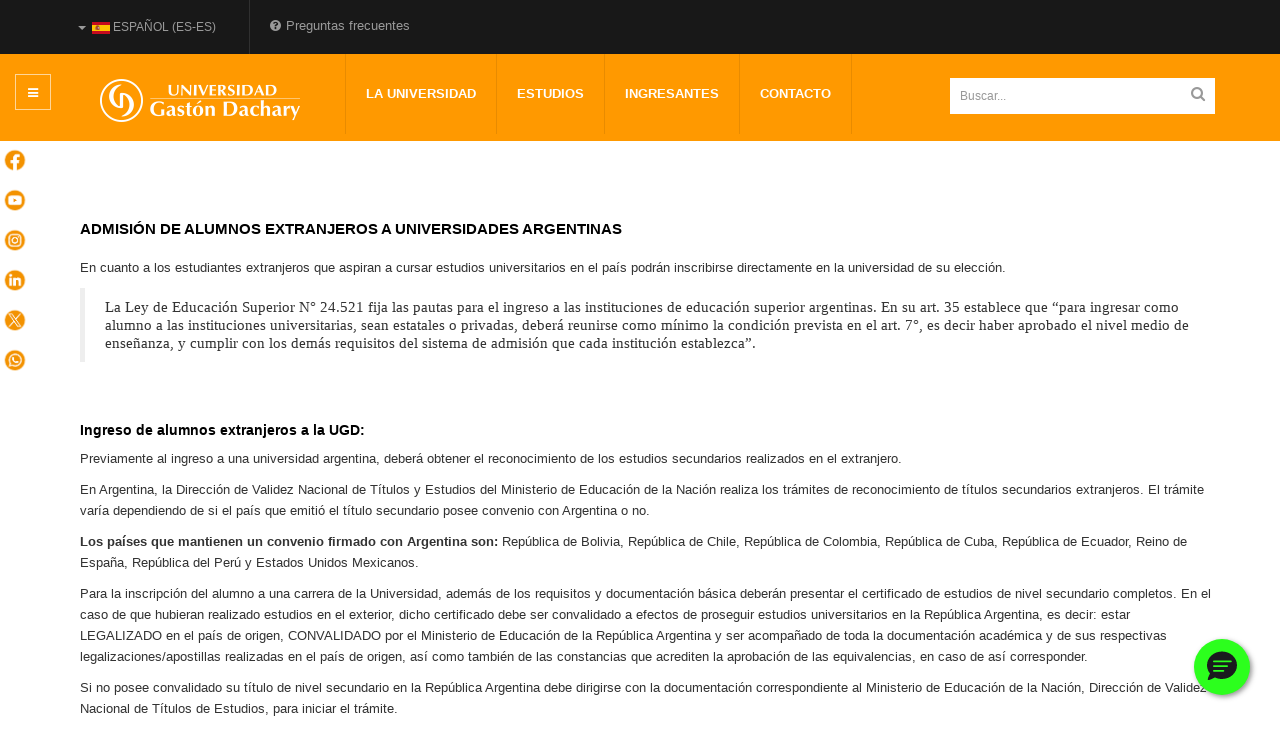

--- FILE ---
content_type: text/html; charset=utf-8
request_url: https://ugd.edu.ar/es/ingresantes-6/alumnos-extranjeros
body_size: 11101
content:

<!DOCTYPE html>
<html xmlns="http://www.w3.org/1999/xhtml" xml:lang="es-es" lang="es-es" dir="ltr" class="com_content view-article itemid-1518 j39 mm-hover">
<head>
<link rel="apple-touch-icon" sizes="57x57" href="/apple-icon-57x57.png">
<link rel="apple-touch-icon" sizes="60x60" href="/apple-icon-60x60.png">
<link rel="apple-touch-icon" sizes="72x72" href="/apple-icon-72x72.png">
<link rel="apple-touch-icon" sizes="76x76" href="/apple-icon-76x76.png">
<link rel="apple-touch-icon" sizes="114x114" href="/apple-icon-114x114.png">
<link rel="apple-touch-icon" sizes="120x120" href="/apple-icon-120x120.png">
<link rel="apple-touch-icon" sizes="144x144" href="/apple-icon-144x144.png">
<link rel="apple-touch-icon" sizes="152x152" href="/apple-icon-152x152.png">
<link rel="apple-touch-icon" sizes="180x180" href="/apple-icon-180x180.png">
<link rel="icon" type="image/png" sizes="192x192"  href="/android-icon-192x192.png">
<link rel="icon" type="image/png" sizes="32x32" href="/favicon-32x32.png">
<link rel="icon" type="image/png" sizes="96x96" href="/favicon-96x96.png">
<link rel="icon" type="image/png" sizes="16x16" href="/favicon-16x16.png">
<link rel="manifest" href="/manifest.json">
<meta name="msapplication-TileColor" content="#ffffff">
<meta name="msapplication-TileImage" content="/ms-icon-144x144.png">
<meta name="theme-color" content="#ffffff">
<!-- Google Tag Manager -->
<script>(function(w,d,s,l,i){w[l]=w[l]||[];w[l].push({'gtm.start':
new Date().getTime(),event:'gtm.js'});var f=d.getElementsByTagName(s)[0],
j=d.createElement(s),dl=l!='dataLayer'?'&l='+l:'';j.async=true;j.src=
'https://www.googletagmanager.com/gtm.js?id='+i+dl;f.parentNode.insertBefore(j,f);
})(window,document,'script','dataLayer','GTM-K6TBDBN7');</script>
<!-- End Google Tag Manager -->

	<base href="https://ugd.edu.ar/es/ingresantes-6/alumnos-extranjeros" />
	<meta http-equiv="content-type" content="text/html; charset=utf-8" />
	<meta name="keywords" content="Universidad Gastón Dachary, Universidad Misiones, Carreras de Grados, Posgrados, Diplomados, Universidade en Misiones, Universidades de Misiones" />
	<meta name="author" content="Super User" />
	<meta name="description" content="Universidad Gastón Dachary" />
	<meta name="generator" content="Joomla! - Open Source Content Management" />
	<title>Alumnos extranjeros</title>
	<link href="/templates/ja_bookshop/favicon.ico" rel="shortcut icon" type="image/vnd.microsoft.icon" />
	<link href="https://ugd.edu.ar/es/component/search/?Itemid=1518&amp;format=opensearch" rel="search" title="Buscar UGD" type="application/opensearchdescription+xml" />
	<link href="/t3-assets/css/css-e5753-52750.css" rel="stylesheet" type="text/css" media="all" />
	<link href="/t3-assets/css/css-16512-52765.css" rel="stylesheet" type="text/css" media="all" />
	<style type="text/css">
div.mod_search63 input[type="search"]{ width:auto; }
	</style>
	<script type="application/json" class="joomla-script-options new">{"csrf.token":"194437b43f52e22a7d22fab1c572ecfc","system.paths":{"root":"","base":""}}</script>
	<script src="/t3-assets/js/js-4b316-52424.js" type="text/javascript"></script>
	<script type="text/javascript">
jQuery(window).on('load',  function() {
				new JCaption('img.caption');
			});jQuery(function($){ initTooltips(); $("body").on("subform-row-add", initTooltips); function initTooltips (event, container) { container = container || document;$(container).find(".hasTooltip").tooltip({"html": true,"container": "body"});} });
	</script>

	
<!-- META FOR IOS & HANDHELD -->
	<meta name="viewport" content="width=device-width, initial-scale=1.0, maximum-scale=1.0, user-scalable=no"/>
	<style type="text/stylesheet">
		@-webkit-viewport   { width: device-width; }
		@-moz-viewport      { width: device-width; }
		@-ms-viewport       { width: device-width; }
		@-o-viewport        { width: device-width; }
		@viewport           { width: device-width; }
	</style>
	<script type="text/javascript">
		//<![CDATA[
		if (navigator.userAgent.match(/IEMobile\/10\.0/)) {
			var msViewportStyle = document.createElement("style");
			msViewportStyle.appendChild(
				document.createTextNode("@-ms-viewport{width:auto!important}")
			);
			document.getElementsByTagName("head")[0].appendChild(msViewportStyle);
		}
		//]]>
	</script>
<meta name="HandheldFriendly" content="true"/>
<meta name="apple-mobile-web-app-capable" content="YES"/>
<!-- //META FOR IOS & HANDHELD -->



<link href='http://fonts.googleapis.com/css?family=Roboto:400,700,300' rel='stylesheet' type='text/css'>
<link href='http://fonts.googleapis.com/css?family=Roboto+Slab:400,300,700' rel='stylesheet' type='text/css'>
<!-- Le HTML5 shim and media query for IE8 support -->
<!--[if lt IE 9]>
<script src="//html5shim.googlecode.com/svn/trunk/html5.js"></script>
<script type="text/javascript" src="/plugins/system/t3/base-bs3/js/respond.min.js"></script>
<![endif]-->

<!-- You can add Google Analytics here or use T3 Injection feature -->

</head>

<body>
<script>
  (function(i,s,o,g,r,a,m){i['GoogleAnalyticsObject']=r;i[r]=i[r]||function(){
  (i[r].q=i[r].q||[]).push(arguments)},i[r].l=1*new Date();a=s.createElement(o),
  m=s.getElementsByTagName(o)[0];a.async=1;a.src=g;m.parentNode.insertBefore(a,m)
  })(window,document,'script','https://www.google-analytics.com/analytics.js','ga');

  ga('create', 'UA-59842755-1', 'auto');
  ga('send', 'pageview');

</script>

<!-- Facebook Pixel Code -->

<script>

!function(f,b,e,v,n,t,s)

{if(f.fbq)return;n=f.fbq=function(){n.callMethod?

n.callMethod.apply(n,arguments):n.queue.push(arguments)};

if(!f._fbq)f._fbq=n;n.push=n;n.loaded=!0;n.version='2.0';

n.queue=[];t=b.createElement(e);t.async=!0;

t.src=v;s=b.getElementsByTagName(e)[0];

s.parentNode.insertBefore(t,s)}(window,document,'script',

'https://connect.facebook.net/en_US/fbevents.js');


fbq('init', '216606635846226'); 

fbq('track', 'PageView');

</script>

<noscript>

<img height="1" width="1" 

src="https://www.facebook.com/tr?id=216606635846226&ev=PageView

&noscript=1"/>

</noscript>

<!-- End Facebook Pixel Code -->

<script>
  fbq('track', 'Lead');
</script>

<!-- Google Tag Manager (noscript) -->
<noscript><iframe src="https://www.googletagmanager.com/ns.html?id=GTM-K6TBDBN7"
height="0" width="0" style="display:none;visibility:hidden"></iframe></noscript>
<!-- End Google Tag Manager (noscript) -->



<!-- Need these wrapper for off-canvas menu. Remove if you don't use of-canvas -->
<div class="t3-wrapper">
<!-- // Need these wrapper for off-canvas menu. Remove if you don't use of-canvas -->


<div id="toolbar">
  <div class="container">
    <div class="row">
      <div class="toolbar-ct col-xs-12 col-md-6 ">
                  <div class="toolbar-ct-1">
            <div class="t3-module module " id="Mod340"><div class="module-inner"><div class="module-ct"><div class="mod-languages">

	<div class="btn-group">
									<a href="#" data-toggle="dropdown" class="btn dropdown-toggle">
					<span class="caret"></span>
											&nbsp;<img src="/media/mod_languages/images/es_es.gif" alt="" />										Español (es-ES)				</a>
																	<ul class="lang-inline dropdown-menu" dir="ltr">
													<li class="lang-active">
				<a href="https://ugd.edu.ar/es/ingresantes-6/alumnos-extranjeros">
											<img src="/media/mod_languages/images/es_es.gif" alt="" />									Español (es-ES)				</a>
				</li>
												<li>
				<a href="/pt/ingresantes-6/alumnos-extranjeros">
											<img src="/media/mod_languages/images/pt_br.gif" alt="" />									Português Brasileiro (pt-BR)				</a>
				</li>
												<li>
				<a href="/en/ingresantes-6/alumnos-extranjeros">
											<img src="/media/mod_languages/images/en.gif" alt="" />									English (UK)				</a>
				</li>
							</ul>
	</div>

</div>
</div></div></div><div class="t3-module module " id="Mod209"><div class="module-inner"><div class="module-ct">

<div class="custom"  >
	<p><a href="https://ugd.edu.ar/ingresantes/preguntas-frecuentes"><i class="fa fa-question-circle"></i>Preguntas frecuentes</a></p></div>
</div></div></div>
          </div>
              </div>
      <div class="toolbar-ct toolbar-ct-right col-xs-12 col-md-6">
      	        
              </div>
    </div>
  </div>
</div>

<!-- HEADER -->
<header id="t3-header" class="wrap t3-header">
  <div class="container">
    <div class="row">
  		<!-- LOGO -->
  		<div class="col-xs-12 col-md-3 logo col-sm-6">
  			<div class="logo-image">
  				<a href="/" title="Universidad Gastón Dachary">
                          <img class="logo-img" src="/images/logougd.png" alt="Universidad Gastón Dachary" />
                                    <span>Universidad Gastón Dachary</span>
          </a>
  				<small class="site-slogan hidden-xs"></small>
  			</div>
  		</div>
  		<!-- //LOGO -->
  		
  		<!-- MAIN NAVIGATION -->
  		<nav id="t3-mainnav" class="col-xs-12 col-md-6 t3-mainnav navbar navbar-default">
  		
  				<!-- Brand and toggle get grouped for better mobile display -->
					<div class="navbar-header">
					
									
					</div>
			
								
					<div class="t3-navbar navbar-collapse collapse">
						<div  class="t3-megamenu animate slide"  data-duration="400" data-responsive="true">
<ul itemscope itemtype="http://www.schema.org/SiteNavigationElement" class="nav navbar-nav level0">
<li itemprop='name' class="dropdown mega" data-id="576" data-level="1">
<a itemprop='url' class=" dropdown-toggle"  href="/es/"   data-target="#" data-toggle="dropdown">LA UNIVERSIDAD <em class="caret"></em></a>

<div class="nav-child dropdown-menu mega-dropdown-menu"  style="width: 800px"  data-width="800"><div class="mega-dropdown-inner">
<div class="row">
<div class="col-xs-2 mega-col-nav" data-width="2"><div class="mega-inner">
<ul itemscope itemtype="http://www.schema.org/SiteNavigationElement" class="mega-nav level1">
<li itemprop='name' class="mega mega-group" data-id="651" data-level="2" data-group="1">
<a itemprop='url' class=" dropdown-header mega-group-title"  href="/es/la-universidad/la-ugd/mensaje-del-rector"   data-target="#">LA UGD</a>

<div class="nav-child mega-group-ct"  ><div class="mega-dropdown-inner">
<div class="row">
<div class="col-xs-12 mega-col-nav" data-width="12"><div class="mega-inner">
<ul itemscope itemtype="http://www.schema.org/SiteNavigationElement" class="mega-nav level2">
<li itemprop='name'  data-id="785" data-level="3">
<a itemprop='url' class=""  href="/es/autoridades-ugd"   data-target="#">Autoridades</a>

</li>
<li itemprop='name'  data-id="1603" data-level="3">
<a itemprop='url' class=""  href="/es/la-universidad/la-ugd/biblioteca"   data-target="#">Biblioteca </a>

</li>
<li itemprop='name'  data-id="756" data-level="3">
<a itemprop='url' class=""  href="https://ugd.edu.ar/ugdvirtual/" target="_blank"   data-target="#">Campus Virtual UGD</a>

</li>
<li itemprop='name'  data-id="642" data-level="3">
<a itemprop='url' class=""  href="/es/la-universidad/la-ugd/mensaje-del-rector"   data-target="#">Mensaje del rector </a>

</li>
<li itemprop='name'  data-id="801" data-level="3">
<a itemprop='url' class=""  href="/es/la-universidad/la-ugd/mision-vision-y-valores"   data-target="#">Misión, visión y valores </a>

</li>
<li itemprop='name'  data-id="646" data-level="3">
<a itemprop='url' class=""  href="/es/noticia"   data-target="#">Noticias</a>

</li>
<li itemprop='name'  data-id="841" data-level="3">
<a itemprop='url' class=""  href="/es/la-universidad/la-ugd/observatorios"   data-target="#">Observatorios </a>

</li>
<li itemprop='name'  data-id="848" data-level="3">
<a itemprop='url' class=""  href="/es/la-universidad/la-ugd/revistaugd"   data-target="#">Revista institucional </a>

</li>
<li itemprop='name'  data-id="1432" data-level="3">
<a itemprop='url' class=""  href="/es/la-universidad/la-ugd/nuestros-simbolos"   data-target="#">Nuestros símbolos </a>

</li>
<li itemprop='name'  data-id="1589" data-level="3">
<a itemprop='url' class=""  href="/es/la-universidad/la-ugd/trabaja-en-la-ugd"   data-target="#">Trabajá en la UGD </a>

</li>
</ul>
</div></div>
</div>
</div></div>
</li>
</ul>
</div></div>
<div class="col-xs-2 mega-col-nav" data-width="2"><div class="mega-inner">
<ul itemscope itemtype="http://www.schema.org/SiteNavigationElement" class="mega-nav level1">
<li itemprop='name' class="mega mega-group" data-id="693" data-level="2" data-group="1">
<a itemprop='url' class=" dropdown-header mega-group-title"  href="/es/la-universidad/extension"   data-target="#">Extensión </a>

<div class="nav-child mega-group-ct"  ><div class="mega-dropdown-inner">
<div class="row">
<div class="col-xs-12 mega-col-nav" data-width="12"><div class="mega-inner">
<ul itemscope itemtype="http://www.schema.org/SiteNavigationElement" class="mega-nav level2">
<li itemprop='name'  data-id="803" data-level="3">
<a itemprop='url' class=""  href="/es/graduadosugd"   data-target="#">Graduados </a>

</li>
<li itemprop='name'  data-id="919" data-level="3">
<a itemprop='url' class=""  href="/es/articulacion-escuela-media"   data-target="#">Articulación Escuela Media</a>

</li>
<li itemprop='name'  data-id="969" data-level="3">
<a itemprop='url' class=""  href="/es/club"   data-target="#">Club de Beneficios</a>

</li>
<li itemprop='name'  data-id="750" data-level="3">
<a itemprop='url' class=""  href="/es/expo-dim-ii"   data-target="#">Espacio de Arte </a>

</li>
<li itemprop='name'  data-id="658" data-level="3">
<a itemprop='url' class=""  href="/es/editorial-ugd"   data-target="#">Editorial UGD</a>

</li>
<li itemprop='name'  data-id="961" data-level="3">
<a itemprop='url' class=""  href="/es/convocatoria-a-pasantias-rentadas"   data-target="#">Pasantías Educativas</a>

</li>
<li itemprop='name'  data-id="1542" data-level="3">
<a itemprop='url' class=""  href="/es/la-universidad/extension/comunidad"   data-target="#">Comunidad UGD </a>

</li>
<li itemprop='name'  data-id="853" data-level="3">
<a itemprop='url' class=""  href="/es/la-universidad/extension/vinculaciones"   data-target="#">Vinculaciones Institucionales </a>

</li>
</ul>
</div></div>
</div>
</div></div>
</li>
</ul>
</div></div>
<div class="col-xs-3 mega-col-nav" data-width="3"><div class="mega-inner">
<ul itemscope itemtype="http://www.schema.org/SiteNavigationElement" class="mega-nav level1">
<li itemprop='name' class="mega mega-group" data-id="856" data-level="2" data-group="1">
<a itemprop='url' class=" dropdown-header mega-group-title"  href="/es/la-universidad/estudiantes-internacionales"   data-target="#">INTERNACIONALIZACIÓN </a>

<div class="nav-child mega-group-ct"  ><div class="mega-dropdown-inner">
<div class="row">
<div class="col-xs-12 mega-col-nav" data-width="12"><div class="mega-inner">
<ul itemscope itemtype="http://www.schema.org/SiteNavigationElement" class="mega-nav level2">
<li itemprop='name'  data-id="1612" data-level="3">
<a itemprop='url' class=""  href="/es/equivalencia-academica-en-eeuu"   data-target="#">Equivalencia académica en EEUU</a>

</li>
<li itemprop='name'  data-id="1613" data-level="3">
<a itemprop='url' class=""  href="/es/faq"   data-target="#">Preguntas frecuentes</a>

</li>
<li itemprop='name'  data-id="859" data-level="3">
<a itemprop='url' class=""  href="/es/la-universidad/estudiantes-internacionales/sobre-misiones"   data-target="#">Sobre Misiones </a>

</li>
<li itemprop='name'  data-id="857" data-level="3">
<a itemprop='url' class=""  href="/es/la-universidad/estudiantes-internacionales/visado"   data-target="#">Visado </a>

</li>
<li itemprop='name'  data-id="862" data-level="3">
<a itemprop='url' class=""  href="/es/la-universidad/estudiantes-internacionales/estudiantes-de-visita"   data-target="#">Estudiantes de visita </a>

</li>
</ul>
</div></div>
</div>
</div></div>
</li>
</ul>
</div></div>
<div class="col-xs-2 mega-col-nav" data-width="2"><div class="mega-inner">
<ul itemscope itemtype="http://www.schema.org/SiteNavigationElement" class="mega-nav level1">
<li itemprop='name' class="mega mega-group" data-id="650" data-level="2" data-group="1">
<a itemprop='url' class=" dropdown-header mega-group-title"  href="/es/alumnos"   data-target="#">ALUMNOS</a>

<div class="nav-child mega-group-ct"  ><div class="mega-dropdown-inner">
<div class="row">
<div class="col-xs-12 mega-col-nav" data-width="12"><div class="mega-inner">
<ul itemscope itemtype="http://www.schema.org/SiteNavigationElement" class="mega-nav level2">
<li itemprop='name'  data-id="648" data-level="3">
<a itemprop='url' class=""  href="/es/la-universidad/alumnos/calendario"   data-target="#">Calendario Académico  </a>

</li>
<li itemprop='name'  data-id="649" data-level="3">
<a itemprop='url' class=""  href="https://autogestion.ugd.edu.ar/web/guest;jsessionid=d2a8c768c1eabc7429131bd31d3a" target="_blank"   data-target="#">Autogestión</a>

</li>
<li itemprop='name'  data-id="683" data-level="3">
<a itemprop='url' class=""  href="/es/mesas-de-examenes"   data-target="#">Mesas de exámenes</a>

</li>
<li itemprop='name'  data-id="731" data-level="3">
<a itemprop='url' class=""  href="/es/la-universidad/alumnos/horarios-de-catedra"   data-target="#">Horarios de cátedra </a>

</li>
<li itemprop='name'  data-id="732" data-level="3">
<a itemprop='url' class=""  href="/es/la-universidad/alumnos/reglamentos"   data-target="#">Reglamentos </a>

</li>
<li itemprop='name'  data-id="888" data-level="3">
<a itemprop='url' class=""  href="/es/becas"   data-target="#">Becas y convenios</a>

</li>
<li itemprop='name'  data-id="1557" data-level="3">
<a itemprop='url' class=""  href="https://ugd.edu.ar/es/titulo-y-certificado-analitico"   data-target="#">Gestión Títulos</a>

</li>
</ul>
</div></div>
</div>
</div></div>
</li>
</ul>
</div></div>
<div class="col-xs-2 mega-col-nav" data-width="2"><div class="mega-inner">
<ul itemscope itemtype="http://www.schema.org/SiteNavigationElement" class="mega-nav level1">
<li itemprop='name' class="mega mega-group" data-id="695" data-level="2" data-group="1">
<a itemprop='url' class=" dropdown-header mega-group-title"  href="/es/la-universidad/investigacion"   data-target="#">Investigación </a>

<div class="nav-child mega-group-ct"  ><div class="mega-dropdown-inner">
<div class="row">
<div class="col-xs-12 mega-col-nav" data-width="12"><div class="mega-inner">
<ul itemscope itemtype="http://www.schema.org/SiteNavigationElement" class="mega-nav level2">
<li itemprop='name'  data-id="904" data-level="3">
<a itemprop='url' class=""  href="/es/proyectos-vigentes"   data-target="#">Proyectos vigentes</a>

</li>
<li itemprop='name'  data-id="907" data-level="3">
<a itemprop='url' class=""  href="/es/revista-i-d"   data-target="#">Revista I+D</a>

</li>
</ul>
</div></div>
</div>
</div></div>
</li>
</ul>
</div></div>
</div>
</div></div>
</li>
<li itemprop='name' class="dropdown mega" data-id="636" data-level="1">
<a itemprop='url' class=" dropdown-toggle"  href="/es/oferta-academica"  title="Departamentos"   data-target="#" data-toggle="dropdown">Estudios <em class="caret"></em></a>

<div class="nav-child dropdown-menu mega-dropdown-menu"  style="width: 700px"  data-width="700"><div class="mega-dropdown-inner">
<div class="row">
<div class="col-xs-3 mega-col-nav" data-width="3"><div class="mega-inner">
<ul itemscope itemtype="http://www.schema.org/SiteNavigationElement" class="mega-nav level1">
<li itemprop='name' class="mega mega-group" data-id="653" data-level="2" data-group="1">
<a itemprop='url' class=" dropdown-header mega-group-title"  href="/es/oferta-academica/carreras-de-grado"   data-target="#">Carreras de grado </a>

<div class="nav-child mega-group-ct"  ><div class="mega-dropdown-inner">
<div class="row">
<div class="col-xs-12 mega-col-nav" data-width="12"><div class="mega-inner">
<ul itemscope itemtype="http://www.schema.org/SiteNavigationElement" class="mega-nav level2">
<li itemprop='name'  data-id="637" data-level="3">
<a itemprop='url' class=""  href="/es/oferta-academica/carreras-de-grado/ingenieria-y-ciencias-de-la-produccion"   data-target="#">Ingeniería y Ciencias de la Producción </a>

</li>
<li itemprop='name'  data-id="638" data-level="3">
<a itemprop='url' class=""  href="/es/oferta-academica/carreras-de-grado/ciencias-economicas-y-empresariales"   data-target="#">Ciencias Económicas y Empresariales </a>

</li>
<li itemprop='name'  data-id="639" data-level="3">
<a itemprop='url' class=""  href="/es/oferta-academica/carreras-de-grado/ciencias-de-la-salud"   data-target="#">Ciencias de la Salud </a>

</li>
<li itemprop='name'  data-id="640" data-level="3">
<a itemprop='url' class=""  href="/es/oferta-academica/carreras-de-grado/ciencias-sociales-y-juridicas"   data-target="#">Ciencias Jurídicas y Sociales  </a>

</li>
<li itemprop='name'  data-id="641" data-level="3">
<a itemprop='url' class=""  href="/es/oferta-academica/carreras-de-grado/d-y-comunicacion"   data-target="#">Arquitectura, Diseño y Comunicación </a>

</li>
<li itemprop='name'  data-id="1562" data-level="3">
<a itemprop='url' class=""  href="/es/oferta-academica/carreras-de-grado/ciencias-de-la-educacion"   data-target="#">Ciencias de la Educación </a>

</li>
</ul>
</div></div>
</div>
</div></div>
</li>
<li itemprop='name' class="mega mega-group" data-id="1558" data-level="2" data-group="1">
<a itemprop='url' class=" dropdown-header mega-group-title"  href="https://virtual.ugd.edu.ar/ar" target="_blank"   data-target="#">Modalidad Virtual</a>

<div class="nav-child mega-group-ct"  ><div class="mega-dropdown-inner">
<div class="row">
<div class="col-xs-12 mega-col-nav" data-width="12"><div class="mega-inner">
<ul itemscope itemtype="http://www.schema.org/SiteNavigationElement" class="mega-nav level2">
<li itemprop='name'  data-id="1559" data-level="3">
<a itemprop='url' class=""  href="https://virtual.ugd.edu.ar/ar" target="_blank"   data-target="#">Carreras online</a>

</li>
</ul>
</div></div>
</div>
</div></div>
</li>
</ul>
</div></div>
<div class="col-xs-3 mega-col-nav" data-width="3"><div class="mega-inner">
<ul itemscope itemtype="http://www.schema.org/SiteNavigationElement" class="mega-nav level1">
<li itemprop='name' class="mega mega-group" data-id="654" data-level="2" data-group="1">
<a itemprop='url' class=" dropdown-header mega-group-title"  href="/es/oferta-academica/posgrado"   data-target="#">Carreras de Posgrado </a>

<div class="nav-child mega-group-ct"  ><div class="mega-dropdown-inner">
<div class="row">
<div class="col-xs-12 mega-col-nav" data-width="12"><div class="mega-inner">
<ul itemscope itemtype="http://www.schema.org/SiteNavigationElement" class="mega-nav level2">
<li itemprop='name'  data-id="821" data-level="3">
<a itemprop='url' class=""  href="/es/desarrollo-sustentable"   data-target="#">Doctorado en Desarrollo Sustentable e Integración </a>

</li>
<li itemprop='name'  data-id="748" data-level="3">
<a itemprop='url' class=""  href="/es/oferta-academica/posgrado/maestria-en-gestion-y-evaluacion-de-la-edu-superior"   data-target="#">Maestría en Gestión y Evaluación de la Educación Superior </a>

</li>
<li itemprop='name'  data-id="659" data-level="3">
<a itemprop='url' class=""  href="/es/oferta-academica/posgrado/especializacion-en-derecho-procesal"   data-target="#">Especialización en Derecho Procesal </a>

</li>
<li itemprop='name'  data-id="844" data-level="3">
<a itemprop='url' class=""  href="/es/oferta-academica/posgrado/especializacion-en-recursos-tributarios-y-previsional"   data-target="#">Especialización en Recursos Tributarios y Previsionales </a>

</li>
</ul>
</div></div>
</div>
</div></div>
</li>
</ul>
</div></div>
<div class="col-xs-3 mega-col-nav" data-width="3"><div class="mega-inner">
<ul itemscope itemtype="http://www.schema.org/SiteNavigationElement" class="mega-nav level1">
<li itemprop='name' class="mega mega-group" data-id="656" data-level="2" data-group="1">
<a itemprop='url' class=" dropdown-header mega-group-title"  href="/es/oferta-academica/ciclos"   data-target="#">Ciclos de Complementación </a>

<div class="nav-child mega-group-ct"  ><div class="mega-dropdown-inner">
<div class="row">
<div class="col-xs-12 mega-col-nav" data-width="12"><div class="mega-inner">
<ul itemscope itemtype="http://www.schema.org/SiteNavigationElement" class="mega-nav level2">
<li itemprop='name'  data-id="657" data-level="3">
<a itemprop='url' class=""  href="/es/oferta-academica/ciclos/ciclo-de-profesorado-universitario-para-profesionales"   data-target="#">Ciclo de Prof. Universitario para Profesionales  </a>

</li>
<li itemprop='name'  data-id="727" data-level="3">
<a itemprop='url' class=""  href="/es/oferta-academica/ciclos/ciclo-de-escribania"   data-target="#">Ciclo de Escribanía </a>

</li>
<li itemprop='name'  data-id="1568" data-level="3">
<a itemprop='url' class=""  href="/es/oferta-academica/ciclos/ciclo-de-complementacion-curricular-en-direccion-y-gestion-de-instituciones-educativas"   data-target="#">Ciclo de complementación Curricular en Dirección y Gestión de Instituciones Educativas </a>

</li>
</ul>
</div></div>
</div>
</div></div>
</li>
</ul>
</div></div>
<div class="col-xs-3 mega-col-nav" data-width="3"><div class="mega-inner">
<ul itemscope itemtype="http://www.schema.org/SiteNavigationElement" class="mega-nav level1">
<li itemprop='name' class="mega mega-group" data-id="996" data-level="2" data-group="1">
<a itemprop='url' class=" dropdown-header mega-group-title"  href="/es/oferta-academica/diplomas"   data-target="#">Diplomas </a>

<div class="nav-child mega-group-ct"  ><div class="mega-dropdown-inner">
<div class="row">
<div class="col-xs-12 mega-col-nav" data-width="12"><div class="mega-inner">
<ul itemscope itemtype="http://www.schema.org/SiteNavigationElement" class="mega-nav level2">
<li itemprop='name'  data-id="1433" data-level="3">
<a itemprop='url' class=""  href="/es/oferta-academica/diplomas/diploma-universitario-en-gestion-universitaria"   data-target="#">Diploma Universitario en Gestión Universitaria  </a>

</li>
<li itemprop='name'  data-id="1434" data-level="3">
<a itemprop='url' class=""  href="/es/oferta-academica/diplomas/diploma-universitario-en-evaluacion-universitaria"   data-target="#">Diploma Universitario en Evaluación Universitaria  </a>

</li>
<li itemprop='name'  data-id="1539" data-level="3">
<a itemprop='url' class=""  href="/es/oferta-academica/diplomas/diplomatura-ciberseguridad"   data-target="#">Diplomatura en Gestión de la Ciberseguridad </a>

</li>
<li itemprop='name'  data-id="1566" data-level="3">
<a itemprop='url' class=""  href="/es/oferta-academica/diplomas/diplomatura-en-innovacion-tecnologica-aplicada-al-derecho"   data-target="#">Diplomatura en Innovación Tecnológica aplicada al Derecho </a>

</li>
</ul>
</div></div>
</div>
</div></div>
</li>
</ul>
</div></div>
</div>
</div></div>
</li>
<li itemprop='name' class="dropdown mega" data-id="643" data-level="1">
<a itemprop='url' class=" dropdown-toggle"  href="/es/ingresantes"   data-target="#" data-toggle="dropdown">INGRESANTES <em class="caret"></em></a>

<div class="nav-child dropdown-menu mega-dropdown-menu"  ><div class="mega-dropdown-inner">
<div class="row">
<div class="col-xs-12 mega-col-nav" data-width="12"><div class="mega-inner">
<ul itemscope itemtype="http://www.schema.org/SiteNavigationElement" class="mega-nav level1">
<li itemprop='name'  data-id="644" data-level="2">
<a itemprop='url' class=""  href="/es/ingresantes/razones-para-elgirnos"   data-target="#">Razones para elegirnos </a>

</li>
<li itemprop='name'  data-id="645" data-level="2">
<a itemprop='url' class=""  href="/es/ingresantes/inscripciones"   data-target="#">Inscripciones </a>

</li>
<li itemprop='name'  data-id="673" data-level="2">
<a itemprop='url' class=""  href="/es/orientacion-vocacional"   data-target="#">Orientación Vocacional </a>

</li>
<li itemprop='name'  data-id="675" data-level="2">
<a itemprop='url' class=""  href="/es/ingresantes/preguntas-frecuentes"   data-target="#">Preguntas frecuentes </a>

</li>
<li itemprop='name'  data-id="729" data-level="2">
<a itemprop='url' class=""  href="/es/ingreso"   data-target="#">Horarios curso nivelatorio</a>

</li>
<li itemprop='name'  data-id="829" data-level="2">
<a itemprop='url' class=""  href="/es/sedescarreras"   data-target="#">Carreras por sedes</a>

</li>
<li itemprop='name'  data-id="850" data-level="2">
<a itemprop='url' class=""  href="/es/ingresantes/alumnos-extranjeros"   data-target="#">Alumnos extranjeros </a>

</li>
<li itemprop='name'  data-id="889" data-level="2">
<a itemprop='url' class=""  href="/es/becas"   data-target="#">Becas y convenios</a>

</li>
<li itemprop='name'  data-id="1418" data-level="2">
<a itemprop='url' class=""  href="/es/ingresantes/fechas-de-examenes-del-cursillo-2023"   data-target="#">Fechas de Exámenes Recuperatorios Curso Nivelatorio Junio 2023 </a>

</li>
</ul>
</div></div>
</div>
</div></div>
</li>
<li itemprop='name' class="dropdown mega" data-id="439" data-level="1">
<a itemprop='url' class=" dropdown-toggle"  href="/es/sedes"   data-target="#" data-toggle="dropdown">Contacto<em class="caret"></em></a>

<div class="nav-child dropdown-menu mega-dropdown-menu"  ><div class="mega-dropdown-inner">
<div class="row">
<div class="col-xs-12 mega-col-nav" data-width="12"><div class="mega-inner">
<ul itemscope itemtype="http://www.schema.org/SiteNavigationElement" class="mega-nav level1">
<li itemprop='name'  data-id="828" data-level="2">
<a itemprop='url' class=""  href="/es/sedes"   data-target="#">Sedes</a>

</li>
<li itemprop='name'  data-id="827" data-level="2">
<a itemprop='url' class=""  href="/es/formulario-de-consultas"   data-target="#">Consultas</a>

</li>
</ul>
</div></div>
</div>
</div></div>
</li>
</ul>
</div>

					</div>
  				
  		</nav>
  		<!-- //MAIN NAVIGATION -->
  		
  		
  						

<button class="btn btn-default off-canvas-toggle " type="button" data-pos="left" data-nav="#t3-off-canvas" data-effect="off-canvas-effect-4">
  <i class="fa fa-bars"></i>
</button>

<!-- OFF-CANVAS SIDEBAR -->
<div id="t3-off-canvas" class="t3-off-canvas ">
  <div class="t3-off-canvas-header">
    <button type="button" class="close" data-dismiss="modal" aria-hidden="true">&times;</button>
  </div>

  <div class="t3-off-canvas-body">
    <div class="t3-module module_menu " id="Mod146"><div class="module-inner"><div class="module-ct"><ul class="nav nav-pills nav-stacked menu">
<li class="item-1555 deeper dropdown parent"><a href="https://ugd.edu.ar/es/" class=" dropdown-toggle" data-toggle="dropdown">UGD <em class="caret"></em></a><ul class="dropdown-menu"><li class="item-1554"><a href="https://ugd.edu.ar/es/contacto/masinfo" class="" title="Más información"><img src="/images/banners/masinfo2.png" alt="Más información" /> </a></li><li class="item-1556"><a href="https://inscripciones.ugd.edu.ar/" class=""><img src="/images/banners/inscripcion.png" alt="Inscripción" /> </a></li></ul></li><li class="item-1560"><a href="https://virtual.ugd.edu.ar/ar" class="" target="_blank" rel="noopener noreferrer">CARRERAS ONLINE </a></li><li class="item-1440 deeper dropdown parent"><a href="/es/la-universidad-4" class=" dropdown-toggle" data-toggle="dropdown">LA UNIVERSIDAD<em class="caret"></em></a><ul class="dropdown-menu"><li class="item-1481 dropdown-submenu parent"><a href="/es/la-universidad-4/oferta-academica-6" class="" title="Departamentos">Estudios</a><ul class="dropdown-menu"><li class="item-1482 dropdown-submenu parent"><a href="/es/la-universidad-4/oferta-academica-6/carreras-de-grado" class="">Carreras de grado</a><ul class="dropdown-menu"><li class="item-1483"><a href="/es/la-universidad-4/oferta-academica-6/carreras-de-grado/ingenieria-y-ciencias-de-la-produccion" class="">Ingeniería y Ciencias de la Producción</a></li><li class="item-1484"><a href="/es/la-universidad-4/oferta-academica-6/carreras-de-grado/ciencias-economicas-y-empresariales" class="">Ciencias Económicas y Empresariales</a></li><li class="item-1485"><a href="/es/la-universidad-4/oferta-academica-6/carreras-de-grado/ciencias-de-la-salud" class="">Ciencias de la Salud</a></li><li class="item-1486"><a href="/es/la-universidad-4/oferta-academica-6/carreras-de-grado/ciencias-sociales-y-juridicas" class="">Ciencias Jurídicas y Sociales </a></li><li class="item-1487"><a href="/es/la-universidad-4/oferta-academica-6/carreras-de-grado/d-y-comunicacion" class="">Arquitectura, Diseño y Comunicación</a></li><li class="item-1564"><a href="/es/oferta-academica/carreras-de-grado/ciencias-de-la-educacion" class="">Ciencias de la Educación </a></li></ul></li><li class="item-1488 dropdown-submenu parent"><a href="/es/la-universidad-4/oferta-academica-6/posgrado" class="">Carreras de Posgrado</a><ul class="dropdown-menu"><li class="item-1489"><a href="/es/desarrollo-sustentable" class="">Doctorado en Desarrollo Sustentable e Integración  </a></li><li class="item-1490"><a href="/es/oferta-academica/posgrado/maestria-en-gestion-y-evaluacion-de-la-edu-superior" class="">Maestría en Gestión y Evaluación de la Educación Superior </a></li><li class="item-1492"><a href="/es/oferta-academica/posgrado/especializacion-en-derecho-procesal" class="">Especialización en Derecho Procesal </a></li><li class="item-1494"><a href="/es/oferta-academica/posgrado/especializacion-en-recursos-tributarios-y-previsional" class="">Especialización en Recursos Tributarios y Previsional </a></li></ul></li><li class="item-1497 dropdown-submenu parent"><a href="/es/la-universidad-4/oferta-academica-6/ciclos" class="">Ciclos de Complementación</a><ul class="dropdown-menu"><li class="item-1498"><a href="/es/la-universidad-4/oferta-academica-6/ciclos/ciclo-de-profesorado-universitario-para-profesionales" class="">Ciclo de Prof. Universitario para Profesionales </a></li><li class="item-1499"><a href="/es/la-universidad-4/oferta-academica-6/ciclos/ciclo-de-escribania" class="">Ciclo de Escribanía</a></li></ul></li><li class="item-1505 dropdown-submenu parent"><a href="/es/la-universidad-4/oferta-academica-6/diplomas" class="">Diplomas</a><ul class="dropdown-menu"><li class="item-1509"><a href="/es/la-universidad-4/oferta-academica-6/diplomas/diploma-universitario-en-gestion-universitaria" class="">Diploma Universitario en Gestión Universitaria </a></li><li class="item-1510"><a href="/es/la-universidad-4/oferta-academica-6/diplomas/diploma-universitario-en-evaluacion-universitaria" class="">Diploma Universitario en Evaluación Universitaria </a></li><li class="item-1541"><a href="/es/oferta-academica/diplomas/diplomatura-ciberseguridad" class="">Diplomatura en Gestión de la Ciberseguridad </a></li></ul></li></ul></li><li class="item-1441 dropdown-submenu parent"><a href="/es/la-universidad/la-ugd/mensaje-del-rector" class="">LA UGD </a><ul class="dropdown-menu"><li class="item-1442"><a href="/es/autoridades-ugd" class="">Autoridades </a></li><li class="item-1444"><a href="https://ugd.edu.ar/ugdvirtual/" class="" target="_blank" rel="noopener noreferrer">Campus Virtual UGD </a></li><li class="item-1445"><a href="/es/la-universidad-4/la-ugd/mensaje-del-rector" class="">Mensaje del rector</a></li><li class="item-1446"><a href="/es/la-universidad-4/la-ugd/mision-vision-y-valores" class="">Misión, visión y valores</a></li><li class="item-1447"><a href="/es/noticia" class="">Noticias </a></li><li class="item-1448"><a href="/es/la-universidad-4/la-ugd/observatorios" class="">Observatorios</a></li><li class="item-1449"><a href="/es/la-universidad-4/la-ugd/revistaugd" class="">Revista institucional</a></li><li class="item-1452"><a href="/es/la-universidad-4/la-ugd/nuestros-simbolos" class="">Nuestros símbolos</a></li><li class="item-1590"><a href="/es/la-universidad/la-ugd/trabaja-en-la-ugd" class="">Trabajá en la UGD </a></li><li class="item-1605"><a href="/es/la-universidad/la-ugd/biblioteca" class="">Biblioteca </a></li></ul></li><li class="item-1453 dropdown-submenu parent"><a href="/es/la-universidad-4/extension" class="">Extensión</a><ul class="dropdown-menu"><li class="item-1454"><a href="/es/articulacion-escuela-media" class="">Articulación Escuela Media </a></li><li class="item-1455"><a href="/es/graduadosugd" class="">Graduados  </a></li><li class="item-1456"><a href="/es/club" class="">Club de Beneficios </a></li><li class="item-1457"><a href="/es/expo-dim-ii" class="">Espacio de Arte  </a></li><li class="item-1458"><a href="/es/editorial-ugd" class="">Editorial UGD </a></li><li class="item-1459"><a href="/es/convocatoria-a-pasantias-rentadas" class="">Pasantías Educativas </a></li><li class="item-1451"><a href="/es/la-universidad-4/extension/vinculaciones" class="">Vinculaciones Institucionales</a></li></ul></li><li class="item-1461 dropdown-submenu parent"><a href="/es/internacionalizacion" class="">INTERNACIONALIZACIÓN </a><ul class="dropdown-menu"><li class="item-1614"><a href="/es/equivalencia-academica-en-eeuu" class="">Equivalencia académica en EEUU  </a></li><li class="item-1615"><a href="/es/faq" class="">Preguntas frecuentes </a></li><li class="item-1463"><a href="/es/la-universidad/estudiantes-internacionales/visado" class="">Visado </a></li><li class="item-1464"><a href="/es/la-universidad-4/estudiantes-internacionales/sobre-misiones" class="">Sobre Misiones</a></li><li class="item-1467"><a href="/es/la-universidad-4/estudiantes-internacionales/estudiantes-de-visita" class="">Estudiantes de visita</a></li></ul></li><li class="item-1469 dropdown-submenu parent"><a href="/es/alumnos" class="">ALUMNOS </a><ul class="dropdown-menu"><li class="item-1470"><a href="/es/la-universidad-4/alumnos/calendario" class="">Calendario Académico </a></li><li class="item-1471"><a href="https://autogestion.ugd.edu.ar/web/guest;jsessionid=d2a8c768c1eabc7429131bd31d3a" class="" target="_blank" rel="noopener noreferrer">Autogestión </a></li><li class="item-1472"><a href="/es/mesas-de-examenes" class="">Mesas de exámenes </a></li><li class="item-1473"><a href="/es/la-universidad-4/alumnos/horarios-de-catedra" class="">Horarios de cátedra</a></li><li class="item-1474"><a href="/es/la-universidad-4/alumnos/reglamentos" class="">Reglamentos</a></li><li class="item-1475"><a href="/es/becas" class="">Becas y convenios </a></li></ul></li><li class="item-1477 dropdown-submenu parent"><a href="/es/la-universidad-4/investigacion" class="">Investigación</a><ul class="dropdown-menu"><li class="item-1478"><a href="/es/proyectos-vigentes" class="">Proyectos vigentes </a></li><li class="item-1479"><a href="/es/revista-i-d" class="">Revista I+D </a></li></ul></li></ul></li><li class="item-1511 active deeper dropdown parent"><a href="/es/ingresantes-6" class=" dropdown-toggle" data-toggle="dropdown">INGRESANTES<em class="caret"></em></a><ul class="dropdown-menu"><li class="item-1512"><a href="/es/ingresantes-6/inscripciones" class="">Inscripciones</a></li><li class="item-1513"><a href="/es/ingresantes-6/razones-para-elgirnos" class="">Razones para elegirnos</a></li><li class="item-1514"><a href="/es/orientacion-vocacional" class="">Orientación Vocacional  </a></li><li class="item-1515"><a href="/es/ingresantes-6/preguntas-frecuentes" class="">Preguntas frecuentes</a></li><li class="item-1516"><a href="/es/ingreso" class="">Horarios curso nivelatorio </a></li><li class="item-1517"><a href="/es/sedescarreras" class="">Carreras por sedes </a></li><li class="item-1518 current active"><a href="/es/ingresantes-6/alumnos-extranjeros" class="">Alumnos extranjeros</a></li><li class="item-1519"><a href="/es/becas" class="">Becas y convenios </a></li><li class="item-1520"><a href="/es/ingresantes-6/fechas-de-examenes-del-cursillo-2023" class="">Fechas de Exámenes Recuperatorios Curso Nivelatorio Junio 2023</a></li></ul></li><li class="item-1521 deeper dropdown parent"><a href="/es/sedes" class=" dropdown-toggle" data-toggle="dropdown">Contacto <em class="caret"></em></a><ul class="dropdown-menu"><li class="item-1523"><a href="/es/sedes" class="">Sedes </a></li><li class="item-1525"><a href="/es/formulario-de-consultas" class="">Consultas </a></li></ul></li></ul>
</div></div></div>
  </div>

</div>
<!-- //OFF-CANVAS SIDEBAR -->

			
  		  			<div class="col-xs-12 col-md-3 pull-right col-sm-6">
  				  					<!-- HEAD SEARCH -->
  					<div class="head-search ">
  						<div class="search mod_search63">
	<form action="/es/ingresantes-6/alumnos-extranjeros" method="post" class="form-inline form-search">
		<label for="mod-search-searchword63" class="element-invisible">Buscar...</label> <input name="searchword" id="mod-search-searchword" aria-label="search" maxlength="200"  class="form-control search-query" type="search" size="20" placeholder="Buscar..." />		<input type="hidden" name="task" value="search" />
		<input type="hidden" name="option" value="com_search" />
		<input type="hidden" name="Itemid" value="1518" />
	</form>
</div>

  					</div>
  					<!-- //HEAD SEARCH -->
  				
  				  			</div>
  		     </div> 
  </div>
</header>
<!-- //HEADER -->






<!-- MASS TOP -->
<nav class="container t3-masstop ">
		
</nav>
<!-- //MASS TOP -->



<div id="t3-mainbody" class="container t3-mainbody">
	<div class="row">

		<!-- MAIN CONTENT -->
		<div id="t3-content" class="t3-content col-xs-12">
						

<div class="item-page clearfix">


<!-- Article -->
<article itemscope itemtype="http://schema.org/Article">
	<meta itemprop="inLanguage" content="es-ES" />
	<meta itemprop="url" content="/es/ingresantes-6/alumnos-extranjeros" />
	<meta itemscope itemprop="mainEntityOfPage" itemtype="http://schema.org/WebPage"  itemid="/es/ingresantes-6/alumnos-extranjeros" />
		
      <meta content="2019-11-26T10:58:29-03:00" itemprop="dateModified">
  
      <meta content="2019-11-26T10:54:43-03:00" itemprop="datePublished">
  
    <span itemprop="author" style="display: none;">
    <span itemprop="name">Super User</span>
    <span itemtype="https://schema.org/Organization" itemscope="" itemprop="publisher" style="display: none;">
      <span itemtype="https://schema.org/ImageObject" itemscope="" itemprop="logo">
        <img itemprop="url" alt="logo" src="https://ugd.edu.ar//templates/ja_bookshop/images/logo.png">
        <meta content="auto" itemprop="width">
        <meta content="auto" itemprop="height">
      </span>
      <meta content="Super User" itemprop="name">
    </span>
  </span>
    <!--e:Validate structured data-->
		
<header class="article-header clearfix">
	<h1 class="article-title" itemprop="headline">
					Admisión de alumnos extranjeros a Universidades Argentinas			<meta itemprop="url" content="https://ugd.edu.ar/es/ingresantes-6/alumnos-extranjeros" />
			</h1>

			</header>
	
  <!-- Aside -->
    <!-- //Aside -->

	
	
	
				
	
	
	<section class="article-content clearfix">
		<p>En cuanto a los estudiantes extranjeros que aspiran a cursar estudios universitarios en el país podrán inscribirse directamente en la universidad de su elección.</p>
<blockquote>
<p>La Ley de Educación Superior N° 24.521 fija las pautas para el ingreso a las instituciones de educación superior argentinas. En su art. 35 establece que “para ingresar como alumno a las instituciones universitarias, sean estatales o privadas, deberá reunirse como mínimo la condición prevista en el art. 7°, es decir haber aprobado el nivel medio de enseñanza, y cumplir con los demás requisitos del sistema de admisión que cada institución establezca”.</p>
</blockquote>
<p> </p>
<h3>Ingreso de alumnos extranjeros a la UGD:</h3>
<p>Previamente al ingreso a una universidad argentina, deberá obtener el reconocimiento de los estudios secundarios realizados en el extranjero.</p>
<p>En Argentina, la Dirección de Validez Nacional de Títulos y Estudios del Ministerio de Educación de la Nación realiza los trámites de reconocimiento de títulos secundarios extranjeros. El trámite varía dependiendo de si el país que emitió el título secundario posee convenio con Argentina o no.</p>
<p><strong>Los países que mantienen un convenio firmado con Argentina son: </strong>República de Bolivia, República de Chile, República de Colombia, República de Cuba, República de Ecuador, Reino de España, República del Perú y Estados Unidos Mexicanos.</p>
<p>Para la inscripción del alumno a una carrera de la Universidad, además de los requisitos y documentación básica deberán presentar el certificado de estudios de nivel secundario completos. En el caso de que hubieran realizado estudios en el exterior, dicho certificado debe ser convalidado a efectos de proseguir estudios universitarios en la República Argentina, es decir: estar LEGALIZADO en el país de origen, CONVALIDADO por el Ministerio de Educación de la República Argentina y ser acompañado de toda la documentación académica y de sus respectivas legalizaciones/apostillas realizadas en el país de origen, así como también de las constancias que acrediten la aprobación de las equivalencias, en caso de así corresponder.</p>
<p>Si no posee convalidado su título de nivel secundario en la República Argentina debe dirigirse con la documentación correspondiente al Ministerio de Educación de la Nación, Dirección de Validez Nacional de Títulos de Estudios, para iniciar el trámite.</p>
<h3> </h3>
<h3>Otros datos de interés:</h3>
<p><strong>Para iniciar una carrera de grado, siendo egresados de otra carrera de grado:</strong></p>
<p style="padding-left: 30px;">Deberán presentar título secundario convalidado por el Ministerio de Educación Argentino y haber convalidado o revalidado, según corresponda, sus estudios universitarios en la República Argentina.</p>
<p><strong>Si querés realizar un posgrado:</strong></p>
<p style="padding-left: 30px;">Los interesados en realizar estudios de posgrado en la Universidad deberán contactarse con el área de Posgrado de la UGD a fin de conocer los procedimientos y requisitos para la inscripción, así como también los aranceles de la misma.</p>
<p style="padding-left: 30px;"> </p>
<p>Si se trata de un posgrado en el área de Ciencias de la Salud que requiera durante su cursada de prácticas profesionales, deberá realizarse una reválida o convalidación provisoria del título de grado habilitante. Si es éste el caso, en el área de Posgrado indicarán cómo y dónde realizar el trámite.</p>
<p> </p>
<p> </p> 	</section>

  <!-- footer -->
    <!-- //footer -->
	
	
	
	
	</article>
<!-- //Article -->


</div>
		</div>
		<!-- //MAIN CONTENT -->

	</div>
</div> 

	<!-- STICKY MODULE -->
	<div class="sticky-module sticky-module-left ">
		

<div class="custom"  >
	<p><a href="https://www.facebook.com/UniversidadGastonDachary/?fref=ts" target="_blank"><img src="/images/icono-redes/face.png" alt="" /></a></p>
<p><a href="https://www.youtube.com/@universidadgastondachary4433/featured" target="_blank"><img src="/images/icono-redes/youtube.png" alt="" /></a></p>
<p><a href="https://www.instagram.com/ugdnoticias/?igshid=YmMyMTA2M2Y=" target="_blank"><img src="/images/icono-redes/instagram.png" alt="" /></a></p>
<p><a href="https://ar.linkedin.com/school/universidad-gast-n-dachary/" target="_blank"><img src="/images/icono-redes/in.png" alt="" /></a></p>
<p><a href="https://twitter.com/ugdnoticias" target="_blank"><img src="/images/icono-redes/x.png" alt="" /></a></p>
<p><a href="https://wa.me/3765180053" target="_blank"><img src="/images/icono-redes/whatsapp.png" alt="" /></a></p></div>

	</div>
	<!-- //STICKY MODULE -->






<!-- NAV HELPER -->
<nav class="wrap t3-navhelper ">
	<div class="container">
		
	</div>
</nav>
<!-- //NAV HELPER -->


<div id="back-to-top" class="back-to-top hidden-xs hidden-sm">
  <button class="btn btn-primary"><i class="fa fa-caret-up"></i>SUBIR</button>
</div>

<!-- FOOTER -->
<footer id="t3-footer" class="wrap t3-footer">

	
		<!-- FOOT NAVIGATION -->
		<div class="container">
			<div class="row">
        <div class="col-lg-3 col-md-3 col-sm-4 col-xs-12 footer-info">
                        <div class="t3-module module " id="Mod145"><div class="module-inner"><h3 class="module-title "><span>Comunidad UGD</span></h3><div class="module-ct">

<div class="custom"  >
	<ul class="list-shipping">
<li class="shipping-item"><i class="fa fa-indent"></i><span class="title">AUTOGESTION</span> <a href="https://autogestion.ugd.edu.ar/" target="_blank">ingresar</a></li>
<li class="exchange-item"><i class="fa fa-envelope"></i><span class="title">WEBMAIL</span> <a href="https://webmail.ugd.edu.ar/" target="_blank">Acceder</a></li>
<li class="exchange-item"><i class="fa fa-cloud"></i><span class="title">UGD VIRTUAL</span> <a href="https://ugd.edu.ar/ugdvirtual/" target="_blank">Acceder</a></li>
</ul>

</div>
</div></div></div>
                  </div>
        <div class="col-lg-9 col-md-9 col-sm-8 col-xs-12 footer-links">
          
                          <div class="t3-module module " id="Mod99"><div class="module-inner"><h3 class="module-title "><span>Contactos</span></h3><div class="module-ct">

<div class="custom"  >
	<p style="text-align: center;"><a href="/contacto"><img style="float: left;" src="/images/contac-icon.png" alt="" width="136" height="46" /></a></p></div>
</div></div></div>
                      
                      
        </div>
      </div>
		</div>
		<!-- //FOOT NAVIGATION -->

	<section class="t3-copyright">
		<div class="container">
			<div class="row">
				<div class="col-md-12 copyright ">
					
          <small>
            <a href="http://ugd.edu.ar" target="_self">© 2021 FUNDACION IPESMI. - </a> Todos los derechos reservados
          </small>
         
				</div>
							</div>
		</div>
	</section>

</footer>
<!-- //FOOTER -->

<!-- Need these wrapper for off-canvas menu. Remove if you don't use of-canvas -->
</div>
<!-- // Need these wrapper for off-canvas menu. Remove if you don't use of-canvas -->

<script type='text/javascript'>
    function initEmbeddedMessaging() {
        try {
            embeddedservice_bootstrap.settings.language = 'es'; // For example, enter 'en' or 'en-US'

            embeddedservice_bootstrap.init(
                '00DHp000001rh2f',
                'Web_UGD',
                'https://fundacionipesmi.my.site.com/ESWWebUGD1704222990712',
                {
                    scrt2URL: 'https://fundacionipesmi.my.salesforce-scrt.com'
                }
            );
        } catch (err) {
            console.error('Error loading Embedded Messaging: ', err);
        }
    };
</script>
<script type='text/javascript'
    src='https://fundacionipesmi.my.site.com/ESWWebUGD1704222990712/assets/js/bootstrap.min.js'
    onload='initEmbeddedMessaging()'></script>

<!-- Google Tag Manager (noscript) -->
<noscript><iframe src="https://www.googletagmanager.com/ns.html?id=GTM-K6TBDBN7"
height="0" width="0" style="display:none;visibility:hidden"></iframe></noscript>
<!-- End Google Tag Manager (noscript) -->
</body>

</html>

--- FILE ---
content_type: text/css
request_url: https://ugd.edu.ar/t3-assets/css/css-16512-52765.css
body_size: 175793
content:


/*===============================
/templates/system/css/system.css
================================================================================*/
@import url(/media/system/css/system.css); .system-unpublished,tr.system-unpublished{background:#e8edf1;border-top:4px solid #c4d3df;border-bottom:4px solid #c4d3df}span.highlight{background-color:#FFFFCC;font-weight:bold;padding:1px 0}.img-fulltext-float-right{float:right;margin-left:10px;margin-bottom:10px}.img-fulltext-float-left{float:left;margin-right:10px;margin-bottom:10px}.img-fulltext-float-none{}.img-intro-float-right{float:right;margin-left:5px;margin-bottom:5px}.img-intro-float-left{float:left;margin-right:5px;margin-bottom:5px}.img-intro-float-none{}


/*===============================
/templates/ja_bookshop/local/css/themes/yellow/legacy-grid.css
================================================================================*/
.row-fluid{margin-left:-15px;margin-right:-15px}[class*="span"]{float:left}.span1,.span2,.span3,.span4,.span5,.span6,.span7,.span8,.span9,.span10,.span11,.span12{position:relative;min-height:1px;padding-left:15px;padding-right:15px}.span12{width:100%}.span11{width:91.66666667%}.span10{width:83.33333333%}.span9{width:75%}.span8{width:66.66666667%}.span7{width:58.33333333%}.span6{width:50%}.span5{width:41.66666667%}.span4{width:33.33333333%}.span3{width:25%}.span2{width:16.66666667%}.span1{width:8.33333333%}.offset12{margin-left:100%}.offset11{margin-left:91.66666667%}.offset10{margin-left:83.33333333%}.offset9{margin-left:75%}.offset8{margin-left:66.66666667%}.offset7{margin-left:58.33333333%}.offset6{margin-left:50%}.offset5{margin-left:41.66666667%}.offset4{margin-left:33.33333333%}.offset3{margin-left:25%}.offset2{margin-left:16.66666667%}.offset1{margin-left:8.33333333%}.offset0{margin-left:0%}.visible-phone{display:none !important}.visible-tablet{display:none !important}.hidden-desktop{display:none !important}.visible-desktop{display:inherit !important}@media (min-width:768px) and (max-width:979px){.hidden-desktop{display:inherit !important}.visible-desktop{display:none !important}.visible-tablet{display:inherit !important}.hidden-tablet{display:none !important}}@media (max-width:767px){.hidden-desktop{display:inherit !important}.visible-desktop{display:none !important}.visible-phone{display:inherit !important}.hidden-phone{display:none !important}}.width-10{width:10px}.width-20{width:20px}.width-30{width:30px}.width-40{width:40px}.width-50{width:50px}.width-60{width:60px}.width-70{width:70px}.width-80{width:80px}.width-90{width:90px}.width-100{width:100px}.height-10{height:10px}.height-20{height:20px}.height-30{height:30px}.height-40{height:40px}.height-50{height:50px}.height-60{height:60px}.height-70{height:70px}.height-80{height:80px}.height-90{height:90px}.height-100{height:100px}


/*===============================
/plugins/system/t3/base-bs3/fonts/font-awesome/css/font-awesome.min.css
================================================================================*/
@font-face{font-family:'FontAwesome3';src:url('/plugins/system/t3/base-bs3/fonts/font-awesome/font/fontawesome-webfont.eot?v=3.2.1');src:url('/plugins/system/t3/base-bs3/fonts/font-awesome/font/fontawesome-webfont.eot?#iefix&v=3.2.1') format('embedded-opentype'),url('/plugins/system/t3/base-bs3/fonts/font-awesome/font/fontawesome-webfont.woff?v=3.2.1') format('woff'),url('/plugins/system/t3/base-bs3/fonts/font-awesome/font/fontawesome-webfont.ttf?v=3.2.1') format('truetype'),url('/plugins/system/t3/base-bs3/fonts/font-awesome/font/fontawesome-webfont.svg#fontawesomeregular?v=3.2.1') format('svg');font-weight:normal;font-style:normal}[class^="icon-"],[class*=" icon-"]{font-family:FontAwesome3;font-weight:normal;font-style:normal;text-decoration:inherit;-webkit-font-smoothing:antialiased;*margin-right:.3em}[class^="icon-"]:before,[class*=" icon-"]:before{text-decoration:inherit;display:inline-block;speak:none}.icon-large:before{vertical-align:-10%;font-size:1.3333333333333333em}a [class^="icon-"],a [class*=" icon-"]{display:inline}[class^="icon-"].icon-fixed-width,[class*=" icon-"].icon-fixed-width{display:inline-block;width:1.1428571428571428em;text-align:right;padding-right:.2857142857142857em}[class^="icon-"].icon-fixed-width.icon-large,[class*=" icon-"].icon-fixed-width.icon-large{width:1.4285714285714286em}.icons-ul{margin-left:2.142857142857143em;list-style-type:none}.icons-ul>li{position:relative}.icons-ul .icon-li{position:absolute;left:-2.142857142857143em;width:2.142857142857143em;text-align:center;line-height:inherit}[class^="icon-"].hide,[class*=" icon-"].hide{display:none}.icon-muted{color:#eee}.icon-light{color:#fff}.icon-dark{color:#333}.icon-border{border:solid 1px #eee;padding:.2em .25em .15em;-webkit-border-radius:3px;-moz-border-radius:3px;border-radius:3px}.icon-2x{font-size:2em}.icon-2x.icon-border{border-width:2px;-webkit-border-radius:4px;-moz-border-radius:4px;border-radius:4px}.icon-3x{font-size:3em}.icon-3x.icon-border{border-width:3px;-webkit-border-radius:5px;-moz-border-radius:5px;border-radius:5px}.icon-4x{font-size:4em}.icon-4x.icon-border{border-width:4px;-webkit-border-radius:6px;-moz-border-radius:6px;border-radius:6px}.icon-5x{font-size:5em}.icon-5x.icon-border{border-width:5px;-webkit-border-radius:7px;-moz-border-radius:7px;border-radius:7px}.pull-right{float:right}.pull-left{float:left}[class^="icon-"].pull-left,[class*=" icon-"].pull-left{margin-right:.3em}[class^="icon-"].pull-right,[class*=" icon-"].pull-right{margin-left:.3em}[class^="icon-"],[class*=" icon-"]{display:inline;width:auto;height:auto;line-height:normal;vertical-align:baseline;background-image:none;background-position:0 0;background-repeat:repeat;margin-top:0}.icon-white,.nav-pills>.active>a>[class^="icon-"],.nav-pills>.active>a>[class*=" icon-"],.nav-list>.active>a>[class^="icon-"],.nav-list>.active>a>[class*=" icon-"],.navbar-inverse .nav>.active>a>[class^="icon-"],.navbar-inverse .nav>.active>a>[class*=" icon-"],.dropdown-menu>li>a:hover>[class^="icon-"],.dropdown-menu>li>a:hover>[class*=" icon-"],.dropdown-menu>.active>a>[class^="icon-"],.dropdown-menu>.active>a>[class*=" icon-"],.dropdown-submenu:hover>a>[class^="icon-"],.dropdown-submenu:hover>a>[class*=" icon-"]{background-image:none}.btn [class^="icon-"].icon-large,.nav [class^="icon-"].icon-large,.btn [class*=" icon-"].icon-large,.nav [class*=" icon-"].icon-large{line-height:.9em}.btn [class^="icon-"].icon-spin,.nav [class^="icon-"].icon-spin,.btn [class*=" icon-"].icon-spin,.nav [class*=" icon-"].icon-spin{display:inline-block}.nav-tabs [class^="icon-"],.nav-pills [class^="icon-"],.nav-tabs [class*=" icon-"],.nav-pills [class*=" icon-"],.nav-tabs [class^="icon-"].icon-large,.nav-pills [class^="icon-"].icon-large,.nav-tabs [class*=" icon-"].icon-large,.nav-pills [class*=" icon-"].icon-large{line-height:.9em}.btn [class^="icon-"].pull-left.icon-2x,.btn [class*=" icon-"].pull-left.icon-2x,.btn [class^="icon-"].pull-right.icon-2x,.btn [class*=" icon-"].pull-right.icon-2x{margin-top:.18em}.btn [class^="icon-"].icon-spin.icon-large,.btn [class*=" icon-"].icon-spin.icon-large{line-height:.8em}.btn.btn-small [class^="icon-"].pull-left.icon-2x,.btn.btn-small [class*=" icon-"].pull-left.icon-2x,.btn.btn-small [class^="icon-"].pull-right.icon-2x,.btn.btn-small [class*=" icon-"].pull-right.icon-2x{margin-top:.25em}.btn.btn-large [class^="icon-"],.btn.btn-large [class*=" icon-"]{margin-top:0}.btn.btn-large [class^="icon-"].pull-left.icon-2x,.btn.btn-large [class*=" icon-"].pull-left.icon-2x,.btn.btn-large [class^="icon-"].pull-right.icon-2x,.btn.btn-large [class*=" icon-"].pull-right.icon-2x{margin-top:.05em}.btn.btn-large [class^="icon-"].pull-left.icon-2x,.btn.btn-large [class*=" icon-"].pull-left.icon-2x{margin-right:.2em}.btn.btn-large [class^="icon-"].pull-right.icon-2x,.btn.btn-large [class*=" icon-"].pull-right.icon-2x{margin-left:.2em}.nav-list [class^="icon-"],.nav-list [class*=" icon-"]{line-height:inherit}.icon-stack{position:relative;display:inline-block;width:2em;height:2em;line-height:2em;vertical-align:-35%}.icon-stack [class^="icon-"],.icon-stack [class*=" icon-"]{display:block;text-align:center;position:absolute;width:100%;height:100%;font-size:1em;line-height:inherit;*line-height:2em}.icon-stack .icon-stack-base{font-size:2em;*line-height:1em}.icon-spin{display:inline-block;-moz-animation:spin 2s infinite linear;-o-animation:spin 2s infinite linear;-webkit-animation:spin 2s infinite linear;animation:spin 2s infinite linear}a .icon-stack,a .icon-spin{display:inline-block;text-decoration:none}@-moz-keyframes spin{0%{-moz-transform:rotate(0deg)}100%{-moz-transform:rotate(359deg)}}@-webkit-keyframes spin{0%{-webkit-transform:rotate(0deg)}100%{-webkit-transform:rotate(359deg)}}@-o-keyframes spin{0%{-o-transform:rotate(0deg)}100%{-o-transform:rotate(359deg)}}@-ms-keyframes spin{0%{-ms-transform:rotate(0deg)}100%{-ms-transform:rotate(359deg)}}@keyframes spin{0%{transform:rotate(0deg)}100%{transform:rotate(359deg)}}.icon-rotate-90:before{-webkit-transform:rotate(90deg);-moz-transform:rotate(90deg);-ms-transform:rotate(90deg);-o-transform:rotate(90deg);transform:rotate(90deg);filter:progid:DXImageTransform.Microsoft.BasicImage(rotation=1)}.icon-rotate-180:before{-webkit-transform:rotate(180deg);-moz-transform:rotate(180deg);-ms-transform:rotate(180deg);-o-transform:rotate(180deg);transform:rotate(180deg);filter:progid:DXImageTransform.Microsoft.BasicImage(rotation=2)}.icon-rotate-270:before{-webkit-transform:rotate(270deg);-moz-transform:rotate(270deg);-ms-transform:rotate(270deg);-o-transform:rotate(270deg);transform:rotate(270deg);filter:progid:DXImageTransform.Microsoft.BasicImage(rotation=3)}.icon-flip-horizontal:before{-webkit-transform:scale(-1,1);-moz-transform:scale(-1,1);-ms-transform:scale(-1,1);-o-transform:scale(-1,1);transform:scale(-1,1)}.icon-flip-vertical:before{-webkit-transform:scale(1,-1);-moz-transform:scale(1,-1);-ms-transform:scale(1,-1);-o-transform:scale(1,-1);transform:scale(1,-1)}a .icon-rotate-90:before,a .icon-rotate-180:before,a .icon-rotate-270:before,a .icon-flip-horizontal:before,a .icon-flip-vertical:before{display:inline-block}.icon-glass:before{content:"\f000"}.icon-music:before{content:"\f001"}.icon-search:before{content:"\f002"}.icon-envelope-alt:before{content:"\f003"}.icon-heart:before{content:"\f004"}.icon-star:before{content:"\f005"}.icon-star-empty:before{content:"\f006"}.icon-user:before{content:"\f007"}.icon-film:before{content:"\f008"}.icon-th-large:before{content:"\f009"}.icon-th:before{content:"\f00a"}.icon-th-list:before{content:"\f00b"}.icon-ok:before{content:"\f00c"}.icon-remove:before{content:"\f00d"}.icon-zoom-in:before{content:"\f00e"}.icon-zoom-out:before{content:"\f010"}.icon-power-off:before,.icon-off:before{content:"\f011"}.icon-signal:before{content:"\f012"}.icon-gear:before,.icon-cog:before{content:"\f013"}.icon-trash:before{content:"\f014"}.icon-home:before{content:"\f015"}.icon-file-alt:before{content:"\f016"}.icon-time:before{content:"\f017"}.icon-road:before{content:"\f018"}.icon-download-alt:before{content:"\f019"}.icon-download:before{content:"\f01a"}.icon-upload:before{content:"\f01b"}.icon-inbox:before{content:"\f01c"}.icon-play-circle:before{content:"\f01d"}.icon-rotate-right:before,.icon-repeat:before{content:"\f01e"}.icon-refresh:before{content:"\f021"}.icon-list-alt:before{content:"\f022"}.icon-lock:before{content:"\f023"}.icon-flag:before{content:"\f024"}.icon-headphones:before{content:"\f025"}.icon-volume-off:before{content:"\f026"}.icon-volume-down:before{content:"\f027"}.icon-volume-up:before{content:"\f028"}.icon-qrcode:before{content:"\f029"}.icon-barcode:before{content:"\f02a"}.icon-tag:before{content:"\f02b"}.icon-tags:before{content:"\f02c"}.icon-book:before{content:"\f02d"}.icon-bookmark:before{content:"\f02e"}.icon-print:before{content:"\f02f"}.icon-camera:before{content:"\f030"}.icon-font:before{content:"\f031"}.icon-bold:before{content:"\f032"}.icon-italic:before{content:"\f033"}.icon-text-height:before{content:"\f034"}.icon-text-width:before{content:"\f035"}.icon-align-left:before{content:"\f036"}.icon-align-center:before{content:"\f037"}.icon-align-right:before{content:"\f038"}.icon-align-justify:before{content:"\f039"}.icon-list:before{content:"\f03a"}.icon-indent-left:before{content:"\f03b"}.icon-indent-right:before{content:"\f03c"}.icon-facetime-video:before{content:"\f03d"}.icon-picture:before{content:"\f03e"}.icon-pencil:before{content:"\f040"}.icon-map-marker:before{content:"\f041"}.icon-adjust:before{content:"\f042"}.icon-tint:before{content:"\f043"}.icon-edit:before{content:"\f044"}.icon-share:before{content:"\f045"}.icon-check:before{content:"\f046"}.icon-move:before{content:"\f047"}.icon-step-backward:before{content:"\f048"}.icon-fast-backward:before{content:"\f049"}.icon-backward:before{content:"\f04a"}.icon-play:before{content:"\f04b"}.icon-pause:before{content:"\f04c"}.icon-stop:before{content:"\f04d"}.icon-forward:before{content:"\f04e"}.icon-fast-forward:before{content:"\f050"}.icon-step-forward:before{content:"\f051"}.icon-eject:before{content:"\f052"}.icon-chevron-left:before{content:"\f053"}.icon-chevron-right:before{content:"\f054"}.icon-plus-sign:before{content:"\f055"}.icon-minus-sign:before{content:"\f056"}.icon-remove-sign:before{content:"\f057"}.icon-ok-sign:before{content:"\f058"}.icon-question-sign:before{content:"\f059"}.icon-info-sign:before{content:"\f05a"}.icon-screenshot:before{content:"\f05b"}.icon-remove-circle:before{content:"\f05c"}.icon-ok-circle:before{content:"\f05d"}.icon-ban-circle:before{content:"\f05e"}.icon-arrow-left:before{content:"\f060"}.icon-arrow-right:before{content:"\f061"}.icon-arrow-up:before{content:"\f062"}.icon-arrow-down:before{content:"\f063"}.icon-mail-forward:before,.icon-share-alt:before{content:"\f064"}.icon-resize-full:before{content:"\f065"}.icon-resize-small:before{content:"\f066"}.icon-plus:before{content:"\f067"}.icon-minus:before{content:"\f068"}.icon-asterisk:before{content:"\f069"}.icon-exclamation-sign:before{content:"\f06a"}.icon-gift:before{content:"\f06b"}.icon-leaf:before{content:"\f06c"}.icon-fire:before{content:"\f06d"}.icon-eye-open:before{content:"\f06e"}.icon-eye-close:before{content:"\f070"}.icon-warning-sign:before{content:"\f071"}.icon-plane:before{content:"\f072"}.icon-calendar:before{content:"\f073"}.icon-random:before{content:"\f074"}.icon-comment:before{content:"\f075"}.icon-magnet:before{content:"\f076"}.icon-chevron-up:before{content:"\f077"}.icon-chevron-down:before{content:"\f078"}.icon-retweet:before{content:"\f079"}.icon-shopping-cart:before{content:"\f07a"}.icon-folder-close:before{content:"\f07b"}.icon-folder-open:before{content:"\f07c"}.icon-resize-vertical:before{content:"\f07d"}.icon-resize-horizontal:before{content:"\f07e"}.icon-bar-chart:before{content:"\f080"}.icon-twitter-sign:before{content:"\f081"}.icon-facebook-sign:before{content:"\f082"}.icon-camera-retro:before{content:"\f083"}.icon-key:before{content:"\f084"}.icon-gears:before,.icon-cogs:before{content:"\f085"}.icon-comments:before{content:"\f086"}.icon-thumbs-up-alt:before{content:"\f087"}.icon-thumbs-down-alt:before{content:"\f088"}.icon-star-half:before{content:"\f089"}.icon-heart-empty:before{content:"\f08a"}.icon-signout:before{content:"\f08b"}.icon-linkedin-sign:before{content:"\f08c"}.icon-pushpin:before{content:"\f08d"}.icon-external-link:before{content:"\f08e"}.icon-signin:before{content:"\f090"}.icon-trophy:before{content:"\f091"}.icon-github-sign:before{content:"\f092"}.icon-upload-alt:before{content:"\f093"}.icon-lemon:before{content:"\f094"}.icon-phone:before{content:"\f095"}.icon-unchecked:before,.icon-check-empty:before{content:"\f096"}.icon-bookmark-empty:before{content:"\f097"}.icon-phone-sign:before{content:"\f098"}.icon-twitter:before{content:"\f099"}.icon-facebook:before{content:"\f09a"}.icon-github:before{content:"\f09b"}.icon-unlock:before{content:"\f09c"}.icon-credit-card:before{content:"\f09d"}.icon-rss:before{content:"\f09e"}.icon-hdd:before{content:"\f0a0"}.icon-bullhorn:before{content:"\f0a1"}.icon-bell:before{content:"\f0a2"}.icon-certificate:before{content:"\f0a3"}.icon-hand-right:before{content:"\f0a4"}.icon-hand-left:before{content:"\f0a5"}.icon-hand-up:before{content:"\f0a6"}.icon-hand-down:before{content:"\f0a7"}.icon-circle-arrow-left:before{content:"\f0a8"}.icon-circle-arrow-right:before{content:"\f0a9"}.icon-circle-arrow-up:before{content:"\f0aa"}.icon-circle-arrow-down:before{content:"\f0ab"}.icon-globe:before{content:"\f0ac"}.icon-wrench:before{content:"\f0ad"}.icon-tasks:before{content:"\f0ae"}.icon-filter:before{content:"\f0b0"}.icon-briefcase:before{content:"\f0b1"}.icon-fullscreen:before{content:"\f0b2"}.icon-group:before{content:"\f0c0"}.icon-link:before{content:"\f0c1"}.icon-cloud:before{content:"\f0c2"}.icon-beaker:before{content:"\f0c3"}.icon-cut:before{content:"\f0c4"}.icon-copy:before{content:"\f0c5"}.icon-paperclip:before,.icon-paper-clip:before{content:"\f0c6"}.icon-save:before{content:"\f0c7"}.icon-sign-blank:before{content:"\f0c8"}.icon-reorder:before{content:"\f0c9"}.icon-list-ul:before{content:"\f0ca"}.icon-list-ol:before{content:"\f0cb"}.icon-strikethrough:before{content:"\f0cc"}.icon-underline:before{content:"\f0cd"}.icon-table:before{content:"\f0ce"}.icon-magic:before{content:"\f0d0"}.icon-truck:before{content:"\f0d1"}.icon-pinterest:before{content:"\f0d2"}.icon-pinterest-sign:before{content:"\f0d3"}.icon-google-plus-sign:before{content:"\f0d4"}.icon-google-plus:before{content:"\f0d5"}.icon-money:before{content:"\f0d6"}.icon-caret-down:before{content:"\f0d7"}.icon-caret-up:before{content:"\f0d8"}.icon-caret-left:before{content:"\f0d9"}.icon-caret-right:before{content:"\f0da"}.icon-columns:before{content:"\f0db"}.icon-sort:before{content:"\f0dc"}.icon-sort-down:before{content:"\f0dd"}.icon-sort-up:before{content:"\f0de"}.icon-envelope:before{content:"\f0e0"}.icon-linkedin:before{content:"\f0e1"}.icon-rotate-left:before,.icon-undo:before{content:"\f0e2"}.icon-legal:before{content:"\f0e3"}.icon-dashboard:before{content:"\f0e4"}.icon-comment-alt:before{content:"\f0e5"}.icon-comments-alt:before{content:"\f0e6"}.icon-bolt:before{content:"\f0e7"}.icon-sitemap:before{content:"\f0e8"}.icon-umbrella:before{content:"\f0e9"}.icon-paste:before{content:"\f0ea"}.icon-lightbulb:before{content:"\f0eb"}.icon-exchange:before{content:"\f0ec"}.icon-cloud-download:before{content:"\f0ed"}.icon-cloud-upload:before{content:"\f0ee"}.icon-user-md:before{content:"\f0f0"}.icon-stethoscope:before{content:"\f0f1"}.icon-suitcase:before{content:"\f0f2"}.icon-bell-alt:before{content:"\f0f3"}.icon-coffee:before{content:"\f0f4"}.icon-food:before{content:"\f0f5"}.icon-file-text-alt:before{content:"\f0f6"}.icon-building:before{content:"\f0f7"}.icon-hospital:before{content:"\f0f8"}.icon-ambulance:before{content:"\f0f9"}.icon-medkit:before{content:"\f0fa"}.icon-fighter-jet:before{content:"\f0fb"}.icon-beer:before{content:"\f0fc"}.icon-h-sign:before{content:"\f0fd"}.icon-plus-sign-alt:before{content:"\f0fe"}.icon-double-angle-left:before{content:"\f100"}.icon-double-angle-right:before{content:"\f101"}.icon-double-angle-up:before{content:"\f102"}.icon-double-angle-down:before{content:"\f103"}.icon-angle-left:before{content:"\f104"}.icon-angle-right:before{content:"\f105"}.icon-angle-up:before{content:"\f106"}.icon-angle-down:before{content:"\f107"}.icon-desktop:before{content:"\f108"}.icon-laptop:before{content:"\f109"}.icon-tablet:before{content:"\f10a"}.icon-mobile-phone:before{content:"\f10b"}.icon-circle-blank:before{content:"\f10c"}.icon-quote-left:before{content:"\f10d"}.icon-quote-right:before{content:"\f10e"}.icon-spinner:before{content:"\f110"}.icon-circle:before{content:"\f111"}.icon-mail-reply:before,.icon-reply:before{content:"\f112"}.icon-github-alt:before{content:"\f113"}.icon-folder-close-alt:before{content:"\f114"}.icon-folder-open-alt:before{content:"\f115"}.icon-expand-alt:before{content:"\f116"}.icon-collapse-alt:before{content:"\f117"}.icon-smile:before{content:"\f118"}.icon-frown:before{content:"\f119"}.icon-meh:before{content:"\f11a"}.icon-gamepad:before{content:"\f11b"}.icon-keyboard:before{content:"\f11c"}.icon-flag-alt:before{content:"\f11d"}.icon-flag-checkered:before{content:"\f11e"}.icon-terminal:before{content:"\f120"}.icon-code:before{content:"\f121"}.icon-reply-all:before{content:"\f122"}.icon-mail-reply-all:before{content:"\f122"}.icon-star-half-full:before,.icon-star-half-empty:before{content:"\f123"}.icon-location-arrow:before{content:"\f124"}.icon-crop:before{content:"\f125"}.icon-code-fork:before{content:"\f126"}.icon-unlink:before{content:"\f127"}.icon-question:before{content:"\f128"}.icon-info:before{content:"\f129"}.icon-exclamation:before{content:"\f12a"}.icon-superscript:before{content:"\f12b"}.icon-subscript:before{content:"\f12c"}.icon-eraser:before{content:"\f12d"}.icon-puzzle-piece:before{content:"\f12e"}.icon-microphone:before{content:"\f130"}.icon-microphone-off:before{content:"\f131"}.icon-shield:before{content:"\f132"}.icon-calendar-empty:before{content:"\f133"}.icon-fire-extinguisher:before{content:"\f134"}.icon-rocket:before{content:"\f135"}.icon-maxcdn:before{content:"\f136"}.icon-chevron-sign-left:before{content:"\f137"}.icon-chevron-sign-right:before{content:"\f138"}.icon-chevron-sign-up:before{content:"\f139"}.icon-chevron-sign-down:before{content:"\f13a"}.icon-html5:before{content:"\f13b"}.icon-css3:before{content:"\f13c"}.icon-anchor:before{content:"\f13d"}.icon-unlock-alt:before{content:"\f13e"}.icon-bullseye:before{content:"\f140"}.icon-ellipsis-horizontal:before{content:"\f141"}.icon-ellipsis-vertical:before{content:"\f142"}.icon-rss-sign:before{content:"\f143"}.icon-play-sign:before{content:"\f144"}.icon-ticket:before{content:"\f145"}.icon-minus-sign-alt:before{content:"\f146"}.icon-check-minus:before{content:"\f147"}.icon-level-up:before{content:"\f148"}.icon-level-down:before{content:"\f149"}.icon-check-sign:before{content:"\f14a"}.icon-edit-sign:before{content:"\f14b"}.icon-external-link-sign:before{content:"\f14c"}.icon-share-sign:before{content:"\f14d"}.icon-compass:before{content:"\f14e"}.icon-collapse:before{content:"\f150"}.icon-collapse-top:before{content:"\f151"}.icon-expand:before{content:"\f152"}.icon-euro:before,.icon-eur:before{content:"\f153"}.icon-gbp:before{content:"\f154"}.icon-dollar:before,.icon-usd:before{content:"\f155"}.icon-rupee:before,.icon-inr:before{content:"\f156"}.icon-yen:before,.icon-jpy:before{content:"\f157"}.icon-renminbi:before,.icon-cny:before{content:"\f158"}.icon-won:before,.icon-krw:before{content:"\f159"}.icon-bitcoin:before,.icon-btc:before{content:"\f15a"}.icon-file:before{content:"\f15b"}.icon-file-text:before{content:"\f15c"}.icon-sort-by-alphabet:before{content:"\f15d"}.icon-sort-by-alphabet-alt:before{content:"\f15e"}.icon-sort-by-attributes:before{content:"\f160"}.icon-sort-by-attributes-alt:before{content:"\f161"}.icon-sort-by-order:before{content:"\f162"}.icon-sort-by-order-alt:before{content:"\f163"}.icon-thumbs-up:before{content:"\f164"}.icon-thumbs-down:before{content:"\f165"}.icon-youtube-sign:before{content:"\f166"}.icon-youtube:before{content:"\f167"}.icon-xing:before{content:"\f168"}.icon-xing-sign:before{content:"\f169"}.icon-youtube-play:before{content:"\f16a"}.icon-dropbox:before{content:"\f16b"}.icon-stackexchange:before{content:"\f16c"}.icon-instagram:before{content:"\f16d"}.icon-flickr:before{content:"\f16e"}.icon-adn:before{content:"\f170"}.icon-bitbucket:before{content:"\f171"}.icon-bitbucket-sign:before{content:"\f172"}.icon-tumblr:before{content:"\f173"}.icon-tumblr-sign:before{content:"\f174"}.icon-long-arrow-down:before{content:"\f175"}.icon-long-arrow-up:before{content:"\f176"}.icon-long-arrow-left:before{content:"\f177"}.icon-long-arrow-right:before{content:"\f178"}.icon-apple:before{content:"\f179"}.icon-windows:before{content:"\f17a"}.icon-android:before{content:"\f17b"}.icon-linux:before{content:"\f17c"}.icon-dribbble:before{content:"\f17d"}.icon-skype:before{content:"\f17e"}.icon-foursquare:before{content:"\f180"}.icon-trello:before{content:"\f181"}.icon-female:before{content:"\f182"}.icon-male:before{content:"\f183"}.icon-gittip:before{content:"\f184"}.icon-sun:before{content:"\f185"}.icon-moon:before{content:"\f186"}.icon-archive:before{content:"\f187"}.icon-bug:before{content:"\f188"}.icon-vk:before{content:"\f189"}.icon-weibo:before{content:"\f18a"}.icon-renren:before{content:"\f18b"}.icon-address:before{content:"\f02d"}.icon-arrow-down-2:before{content:"\f0ab"}.icon-arrow-down-3:before{content:"\f0d7"}.icon-arrow-first:before{content:"\f048"}.icon-arrow-last:before{content:"\f051"}.icon-arrow-left-2:before{content:"\f0a8"}.icon-arrow-left-3:before{content:"\f0d9"}.icon-arrow-right-2:before{content:"\f0a9"}.icon-arrow-right-3:before{content:"\f0da"}.icon-arrow-up-2:before{content:"\f0aa"}.icon-arrow-up-3:before{content:"\f0d8"}.icon-bars:before{content:"\f080"}.icon-basket:before{content:"\f07a"}.icon-box-add:before{content:"\f019"}.icon-box-remove:before{content:"\f093"}.icon-broadcast:before{content:"\f012"}.icon-brush:before{content:"\f043"}.icon-calendar-2:before{content:"\f073"}.icon-camera-2:before{content:"\f03d"}.icon-cancel:before{content:"\f057"}.icon-cancel-2:before{content:"\f00d"}.icon-cart:before{content:"\f07a"}.icon-chart:before{content:"\f080"}.icon-checkbox:before{content:"\f046"}.icon-checkbox-partial:before{content:"\f147"}.icon-checkbox-unchecked:before{content:"\f096"}.icon-checkmark:before{content:"\f00c"}.icon-clock:before{content:"\f017"}.icon-color-palette:before{content:"\f0e4"}.icon-comments-2:before{content:"\f086"}.icon-contract:before{content:"\f066"}.icon-contract-2:before{content:"\f066"}.icon-cube:before{content:"\f01c"}.icon-database:before{content:"\f0a0"}.icon-drawer:before{content:"\f01c"}.icon-drawer-2:before{content:"\f01c"}.icon-expand:before{content:"\f065"}.icon-expand-2:before{content:"\f0b2"}.icon-eye:before{content:"\f06e"}.icon-feed:before{content:"\f143"}.icon-file-add:before{content:"\f116"}.icon-file-remove:before{content:"\f117"}.icon-first:before{content:"\f049"}.icon-flag-2:before{content:"\f0c6"}.icon-folder:before{content:"\f07c"}.icon-folder-2:before{content:"\f07b"}.icon-grid-view:before{content:"\f0db"}.icon-grid-view-2:before{content:"\f00a"}.icon-health:before{content:"\f0f1"}.icon-help:before{content:"\f059"}.icon-lamp:before{content:"\f0eb"}.icon-last:before{content:"\f050"}.icon-lightning:before{content:"\f0e7"}.icon-list-view:before{content:"\f0ca"}.icon-location:before{content:"\f041"}.icon-locked:before{content:"\f023"}.icon-loop:before{content:"\f021"}.icon-mail:before{content:"\f0e0"}.icon-mail-2:before{content:"\f003"}.icon-menu:before{content:"\f142"}.icon-menu-2:before{content:"\f0dc"}.icon-minus-2:before{content:"\f068"}.icon-mobile:before{content:"\f10b"}.icon-next:before{content:"\f04e"}.icon-out:before{content:"\f045"}.icon-out-2:before{content:"\f08b"}.icon-pencil-2:before{content:"\f040"}.icon-pictures:before{content:"\f03e"}.icon-pin:before{content:"\f08d"}.icon-play-2:before{content:"\f01d"}.icon-plus-2:before{content:"\f067"}.icon-power-cord:before{content:"\f076"}.icon-previous:before{content:"\f04a"}.icon-printer:before{content:"\f02f"}.icon-puzzle:before{content:"\f12e"}.icon-quote:before{content:"\f10d"}.icon-quote-2:before{content:"\f10e"}.icon-redo:before{content:"\f064"}.icon-screen:before{content:"\f108"}.icon-shuffle:before{content:"\f074"}.icon-star-2:before{content:"\f123"}.icon-support:before{content:"\f05b"}.icon-tools:before{content:"\f0ad"}.icon-users:before{content:"\f0c0"}.icon-vcard:before{content:"\f18b"}.icon-wand:before{content:"\f0d0"}.icon-warning:before{content:"\f071"}


/*===============================
/templates/ja_bookshop/local/css/themes/yellow/template.css
================================================================================*/
@media (max-width:918px){.always-show .mega > .mega-dropdown-menu,.always-show .dropdown-menu{display:block !important;position:static}.open .dropdown-menu{display:block}}.t3-logo,.t3-logo-small{display:block;text-decoration:none;text-align:left;background-repeat:no-repeat;background-position:center}.t3-logo{width:182px;height:50px}.t3-logo-small{width:60px;height:30px}.t3-logo,.t3-logo-color{background-image:url("//joomlart.s3.amazonaws.com/images/jat3v3-documents/logo-complete/t3logo-big-color.png")}.t3-logo-small,.t3-logo-small.t3-logo-color{background-image:url("//joomlart.s3.amazonaws.com/images/jat3v3-documents/logo-complete/t3logo-small-color.png")}.t3-logo-dark{background-image:url("//joomlart.s3.amazonaws.com/images/jat3v3-documents/logo-complete/t3logo-big-dark.png")}.t3-logo-small.t3-logo-dark{background-image:url("//joomlart.s3.amazonaws.com/images/jat3v3-documents/logo-complete/t3logo-small-dark.png")}.t3-logo-light{background-image:url("//joomlart.s3.amazonaws.com/images/jat3v3-documents/logo-complete/t3logo-big-light.png")}.t3-logo-small.t3-logo-light{background-image:url("//joomlart.s3.amazonaws.com/images/jat3v3-documents/logo-complete/t3logo-small-light.png")}@media (max-width:918px){.logo-control .logo-img-sm{display:block}.logo-control .logo-img{display:none}}@media (min-width:919px){.logo-control .logo-img-sm{display:none}.logo-control .logo-img{display:block}}#community-wrap .collapse{position:relative;height:0;overflow:hidden;display:block}.body-data-holder:before{display:none;content:"grid-float-breakpoint:919px screen-xs:480px screen-sm:768px screen-md:920px screen-lg:1180px"}input,button,select,textarea{font-family:inherit;font-size:inherit;line-height:inherit}a{color:#000000;text-decoration:none}a:hover,a:focus{color:#b38f00;text-decoration:none;outline:none}a:focus{outline:thin dotted;outline:5px auto -webkit-focus-ring-color;outline-offset:-2px;outline:none}img{vertical-align:middle}table{background-color:transparent;border-collapse:collapse;border-spacing:0}th,td{line-height:20px;padding:8px 10px;text-align:left;vertical-align:top}td{border-top:1px solid #dddddd}th{background:#333333;color:#eeeeee;font-weight:bold}th a{color:#eeeeee}th a:hover,th a:focus,th a:active{color:#ffffff}.cat-list-row0:hover,.cat-list-row1:hover{background:#f5f5f5}.cat-list-row1,tr.cat-list-row1 td{background:#f9f9f9}table.contentpane,table.tablelist,table.category,table.admintable,table.blog{width:100%}table.contentpaneopen{border:0}.star{color:#f0141e}.red{color:#f0141e}.wrap{width:auto;clear:both}.center,.table td.center,.table th.center{text-align:center}p{margin:0 0 10px}.lead{margin-bottom:20px;font-size:13.8px;font-weight:200;line-height:1.4}@media (min-width:768px){.lead{font-size:18px}}small{font-size:85%}cite{font-style:normal}.text-muted{color:#999999}.text-primary{color:#FF9900}.text-warning{color:#c09853}.text-danger{color:#b94a48}.text-success{color:#468847}.text-info{color:#3a87ad}.text-left{text-align:left}.text-right{text-align:right}.text-center{text-align:center}.highlight{background-color:#FFC;font-weight:bold;padding:1px 4px}h1,h2,h3,h4,h5,h6,.h1,.h2,.h3,.h4,.h5,.h6{color:#000000;font-family:'Roboto',sans-serif;font-weight:700;line-height:1.1}h1 small,h2 small,h3 small,h4 small,h5 small,h6 small,.h1 small,.h2 small,.h3 small,.h4 small,.h5 small,.h6 small{font-weight:normal;line-height:1;color:#999999}h1,h2,h3{margin-top:20px;margin-bottom:10px}h4,h5,h6{margin-top:10px;margin-bottom:10px}h1,.h1{font-size:15px}h2,.h2{font-size:25px}h3,.h3{font-size:14px}h4,.h4{font-size:15px}h5,.h5{font-size:13px}h6,.h6{font-size:11px}h1 small,.h1 small{font-size:15px}h2 small,.h2 small{font-size:15px}h3 small,.h3 small,h4 small,.h4 small{font-size:12px}ul,ol{margin-top:0;margin-bottom:10px}ul ul,ol ul,ul ol,ol ol{margin-bottom:0}.list-unstyled{padding-left:0;list-style:none}.list-inline{padding-left:0;list-style:none}.list-inline > li{display:inline-block;padding-left:5px;padding-right:5px}dl{margin-bottom:20px}dt,dd{line-height:1.666667}dt{font-weight:bold}dd{margin-left:0}@media (min-width:919px){.dl-horizontal dt{float:left;width:160px;clear:left;text-align:right;overflow:hidden;text-overflow:ellipsis;white-space:nowrap}.dl-horizontal dd{margin-left:180px}.dl-horizontal dd:before,.dl-horizontal dd:after{content:" ";display:table}.dl-horizontal dd:after{clear:both}}abbr[title],abbr[data-original-title]{cursor:help;border-bottom:1px dotted #999999}abbr.initialism{font-size:90%;text-transform:uppercase}blockquote{padding:10px 20px;margin:0 0 20px;border-left:5px solid #eeeeee}blockquote p{font-size:15px;font-weight:300;line-height:1.25}blockquote p:last-child{margin-bottom:0}blockquote small{display:block;line-height:1.666667;color:#999999}blockquote small:before{content:'\2014 \00A0'}blockquote.pull-right{padding-right:15px;padding-left:0;border-right:5px solid #eeeeee;border-left:0}blockquote.pull-right p,blockquote.pull-right small{text-align:right}blockquote.pull-right small:before{content:''}blockquote.pull-right small:after{content:'\00A0 \2014'}q:before,q:after,blockquote:before,blockquote:after{content:""}address{display:block;margin-bottom:20px;font-style:normal;line-height:1.666667}code,kbd,pre,samp{font-family:Monaco,Menlo,Consolas,"Courier New",monospace}.btn-actions{text-align:center}.features-list{margin-top:60px}.features-list .page-header{border:0;text-align:center}.features-list .page-header h1{font-size:44px}.features-list .feature-row{overflow:hidden;min-height:200px;color:#696f72;border-top:1px solid #e0e2e3;padding:60px 0 0;text-align:center}.features-list .feature-row:last-child{border-bottom:1px solid #e0e2e3;margin-bottom:60px}.features-list .feature-row h3{font-size:24px}.features-list .feature-row div:first-child{padding-left:0}.features-list .feature-row div:last-child{padding-right:0}.features-list .feature-row div:first-child.feature-img img{float:left}.features-list .feature-row div:last-child.feature-img img{float:right}.jumbotron h2{font-size:44px}.jumbotron iframe{margin-top:20px}#notification .success{color:#468847;background:#dff0d8 url("/templates/ja_bookshop/images/messages/ico-success.gif") no-repeat 1% center;border:3px solid #d6e9c6;padding:10px !important;font-weight:normal;text-indent:0;padding-left:40px !important;border-radius:0 !important}#notification .alert{border-color:#eeeeee}#notification .warning{color:#c09853;border:3px solid #faebcc;background:#fcf8e3 url("/templates/ja_bookshop/images/messages/ico-warning.gif") no-repeat 1% center;padding:10px !important;font-weight:normal;text-indent:0;padding-left:40px !important;border-radius:0 !important}#notification .attention{color:#b94a48;border:3px solid #ebccd1;background:#f2dede url("/templates/ja_bookshop/images/messages/ico-error.gif") no-repeat 1% center;padding:10px !important;font-weight:normal;text-indent:0;padding-left:40px !important;border-radius:0 !important}#notification .information{color:#3a87ad;border:3px solid #bce8f1;background:#d9edf7 url("/templates/ja_bookshop/images/messages/ico-info.gif") no-repeat 1% center;padding:5px;padding:10px !important;font-weight:normal;text-indent:0;padding-left:40px !important;border-radius:0 !important}.input-group .form-control{box-shadow:none}.input-group .form-control:focus{outline:0;box-shadow:none}select,textarea,input[type="text"],input[type="password"],input[type="datetime"],input[type="datetime-local"],input[type="date"],input[type="month"],input[type="time"],input[type="week"],input[type="number"],input[type="email"],input[type="url"],input[type="search"],input[type="tel"],input[type="color"],.form-control{box-shadow:none}select:focus,textarea:focus,input[type="text"]:focus,input[type="password"]:focus,input[type="datetime"]:focus,input[type="datetime-local"]:focus,input[type="date"]:focus,input[type="month"]:focus,input[type="time"]:focus,input[type="week"]:focus,input[type="number"]:focus,input[type="email"]:focus,input[type="url"]:focus,input[type="search"]:focus,input[type="tel"]:focus,input[type="color"]:focus,.form-control:focus{border-color:#66afe9;outline:0;-webkit-box-shadow:inset 0 1px 1px rgba(0,0,0,.075),0 0 8px rgba(102,175,233,0.6);box-shadow:inset 0 1px 1px rgba(0,0,0,.075),0 0 8px rgba(102,175,233,0.6)}select::-moz-placeholder,textarea::-moz-placeholder,input[type="text"]::-moz-placeholder,input[type="password"]::-moz-placeholder,input[type="datetime"]::-moz-placeholder,input[type="datetime-local"]::-moz-placeholder,input[type="date"]::-moz-placeholder,input[type="month"]::-moz-placeholder,input[type="time"]::-moz-placeholder,input[type="week"]::-moz-placeholder,input[type="number"]::-moz-placeholder,input[type="email"]::-moz-placeholder,input[type="url"]::-moz-placeholder,input[type="search"]::-moz-placeholder,input[type="tel"]::-moz-placeholder,input[type="color"]::-moz-placeholder,.form-control::-moz-placeholder{color:#999999;opacity:1}select:-ms-input-placeholder,textarea:-ms-input-placeholder,input[type="text"]:-ms-input-placeholder,input[type="password"]:-ms-input-placeholder,input[type="datetime"]:-ms-input-placeholder,input[type="datetime-local"]:-ms-input-placeholder,input[type="date"]:-ms-input-placeholder,input[type="month"]:-ms-input-placeholder,input[type="time"]:-ms-input-placeholder,input[type="week"]:-ms-input-placeholder,input[type="number"]:-ms-input-placeholder,input[type="email"]:-ms-input-placeholder,input[type="url"]:-ms-input-placeholder,input[type="search"]:-ms-input-placeholder,input[type="tel"]:-ms-input-placeholder,input[type="color"]:-ms-input-placeholder,.form-control:-ms-input-placeholder{color:#999999}select::-webkit-input-placeholder,textarea::-webkit-input-placeholder,input[type="text"]::-webkit-input-placeholder,input[type="password"]::-webkit-input-placeholder,input[type="datetime"]::-webkit-input-placeholder,input[type="datetime-local"]::-webkit-input-placeholder,input[type="date"]::-webkit-input-placeholder,input[type="month"]::-webkit-input-placeholder,input[type="time"]::-webkit-input-placeholder,input[type="week"]::-webkit-input-placeholder,input[type="number"]::-webkit-input-placeholder,input[type="email"]::-webkit-input-placeholder,input[type="url"]::-webkit-input-placeholder,input[type="search"]::-webkit-input-placeholder,input[type="tel"]::-webkit-input-placeholder,input[type="color"]::-webkit-input-placeholder,.form-control::-webkit-input-placeholder{color:#999999}textareaselect,textareatextarea,textareainput[type="text"],textareainput[type="password"],textareainput[type="datetime"],textareainput[type="datetime-local"],textareainput[type="date"],textareainput[type="month"],textareainput[type="time"],textareainput[type="week"],textareainput[type="number"],textareainput[type="email"],textareainput[type="url"],textareainput[type="search"],textareainput[type="tel"],textareainput[type="color"],textarea.form-control{height:auto}select:focus,textarea:focus,input[type="text"]:focus,input[type="password"]:focus,input[type="datetime"]:focus,input[type="datetime-local"]:focus,input[type="date"]:focus,input[type="month"]:focus,input[type="time"]:focus,input[type="week"]:focus,input[type="number"]:focus,input[type="email"]:focus,input[type="url"]:focus,input[type="search"]:focus,input[type="tel"]:focus,input[type="color"]:focus,.form-control:focus{box-shadow:none;border-color:#FF9900;outline:0}.form-group{margin-bottom:20px}.radio label,.checkbox label{display:inline}.form-control-static{margin-bottom:0}@media (min-width:768px){.form-inline .form-group{display:inline-block}.form-inline .form-control{display:inline-block}.form-inline .radio input[type="radio"],.form-inline .checkbox input[type="checkbox"]{float:none}}.form-horizontal .control-label,.form-horizontal .radio,.form-horizontal .checkbox,.form-horizontal .radio-inline,.form-horizontal .checkbox-inline{margin-top:0;margin-bottom:0;padding-top:7px}.form-horizontal .form-control-static{padding-top:7px}.btn{text-transform:uppercase}.btn-block + .btn-block{margin-top:5px}select::-moz-placeholder,textarea::-moz-placeholder,input[type="text"]::-moz-placeholder,input[type="password"]::-moz-placeholder,input[type="datetime"]::-moz-placeholder,input[type="datetime-local"]::-moz-placeholder,input[type="date"]::-moz-placeholder,input[type="month"]::-moz-placeholder,input[type="time"]::-moz-placeholder,input[type="week"]::-moz-placeholder,input[type="number"]::-moz-placeholder,input[type="email"]::-moz-placeholder,input[type="url"]::-moz-placeholder,input[type="search"]::-moz-placeholder,input[type="tel"]::-moz-placeholder,input[type="color"]::-moz-placeholder,.inputbox::-moz-placeholder{color:#999999;opacity:1}select:-ms-input-placeholder,textarea:-ms-input-placeholder,input[type="text"]:-ms-input-placeholder,input[type="password"]:-ms-input-placeholder,input[type="datetime"]:-ms-input-placeholder,input[type="datetime-local"]:-ms-input-placeholder,input[type="date"]:-ms-input-placeholder,input[type="month"]:-ms-input-placeholder,input[type="time"]:-ms-input-placeholder,input[type="week"]:-ms-input-placeholder,input[type="number"]:-ms-input-placeholder,input[type="email"]:-ms-input-placeholder,input[type="url"]:-ms-input-placeholder,input[type="search"]:-ms-input-placeholder,input[type="tel"]:-ms-input-placeholder,input[type="color"]:-ms-input-placeholder,.inputbox:-ms-input-placeholder{color:#999999}select::-webkit-input-placeholder,textarea::-webkit-input-placeholder,input[type="text"]::-webkit-input-placeholder,input[type="password"]::-webkit-input-placeholder,input[type="datetime"]::-webkit-input-placeholder,input[type="datetime-local"]::-webkit-input-placeholder,input[type="date"]::-webkit-input-placeholder,input[type="month"]::-webkit-input-placeholder,input[type="time"]::-webkit-input-placeholder,input[type="week"]::-webkit-input-placeholder,input[type="number"]::-webkit-input-placeholder,input[type="email"]::-webkit-input-placeholder,input[type="url"]::-webkit-input-placeholder,input[type="search"]::-webkit-input-placeholder,input[type="tel"]::-webkit-input-placeholder,input[type="color"]::-webkit-input-placeholder,.inputbox::-webkit-input-placeholder{color:#999999}textareaselect,textareatextarea,textareainput[type="text"],textareainput[type="password"],textareainput[type="datetime"],textareainput[type="datetime-local"],textareainput[type="date"],textareainput[type="month"],textareainput[type="time"],textareainput[type="week"],textareainput[type="number"],textareainput[type="email"],textareainput[type="url"],textareainput[type="search"],textareainput[type="tel"],textareainput[type="color"],textarea.inputbox{height:auto}@media screen and (min-width:768px){select,textarea,input[type="text"],input[type="password"],input[type="datetime"],input[type="datetime-local"],input[type="date"],input[type="month"],input[type="time"],input[type="week"],input[type="number"],input[type="email"],input[type="url"],input[type="search"],input[type="tel"],input[type="color"],.inputbox{width:auto}}select,select.form-control,select.inputbox,select.input{padding-right:5px}.input-append .active,.input-prepend .active{background-color:#d3e591;border-color:#95b32a}.invalid{border-color:#f0141e}label.invalid{color:#f0141e}input.invalid{border:1px solid #f0141e}.dropdown-menu > li > a{padding:5px 20px}.dropdown-header{padding:3px 20px;font-size:12px}.dropdown-header a{color:#999999}.dropdown-submenu > a:after{border-left-color:#cccccc}.dropdown-submenu:hover > a:after{border-left-color:#262626}.nav > li > .separator{position:relative;display:block;padding:10px 15px;line-height:20px}@media (min-width:919px){.nav > li > .separator{padding-top:15px;padding-bottom:15px}}.nav .caret{border-top-color:#FF9900;border-bottom-color:#FF9900}.nav a:hover .caret{border-top-color:#b38f00;border-bottom-color:#b38f00}.t3-navhelper{background:#000000;color:#999999;height:36px}.breadcrumb{margin-bottom:0;padding-left:0;padding-right:0;border-radius:0;background:none}.breadcrumb > li:first-child:before,.breadcrumb > li:nth-child(2):before{content:"" !important}.breadcrumb > li a{color:#cccccc}.breadcrumb > li a:hover,.breadcrumb > li a:focus,.breadcrumb > li a:active{text-decoration:none;color:#999999}.breadcrumb > .active{color:#999999}.breadcrumb .divider{display:none}html .pagination{margin:20px 0;border:0;display:block}html .pagination:before,html .pagination:after{content:" ";display:table}html .pagination:after{clear:both}@media screen and (min-width:768px){html .pagination{float:left}}html .pagination .pagination{display:inline-block;border:0}.counter{display:inline-block;margin-top:20px;padding:6px 12px;background-color:#ffffff;border:1px solid #dddddd;border-radius:0}@media screen and (min-width:768px){.counter{float:right}}.panel-heading > .dropdown .dropdown-toggle{color:inherit}.panel-title > a{color:inherit}.navbar-toggle{padding:0;height:35px;line-height:35px;width:35px;margin-left:15px;margin-top:-20px;margin-right:20px}@media (min-width:919px){.navbar-toggle{display:none}}.navbar-nav > li > a{padding:30px 20px;border-left:1px solid #E88B00}.navbar-nav > li:last-child > a{border-right:1px solid #E88B00}@media (max-width:767px){.navbar-nav .dropdown-menu{background:none}}@media (min-width:919px){.navbar-nav{margin:0}}.navbar-nav > li > .dropdown-menu{background:#333333}.navbar-nav .dropdown-menu{background:#333333}.navbar-nav .dropdown-menu > li > a{color:#ffffff;font-family:'Roboto',sans-serif}.navbar-nav .dropdown-menu > li > a:hover,.navbar-nav .dropdown-menu > li > a:focus,.navbar-nav .dropdown-menu > li > a:active{background:none;color:#FF9900}.navbar-nav .dropdown-menu > li.open > a,.navbar-nav .dropdown-menu > li.active > a{background:none;color:#FF9900}.navbar-default{background-color:transparent;border-color:transparent;padding:0;margin-top:-21px;margin-bottom:-21px}.navbar-default .navbar-brand{color:#777777}.navbar-default .navbar-brand:hover,.navbar-default .navbar-brand:focus{color:#5e5e5e;background-color:transparent}.navbar-default .navbar-text{color:#ffffff}.navbar-default .navbar-nav > li > a{color:#ffffff;font-size:13px;text-transform:uppercase;font-weight:700}.navbar-default .navbar-nav > li > a:hover,.navbar-default .navbar-nav > li > a:focus{color:#ffffff;background-color:#E88B00}.navbar-default .navbar-nav > .active > a{color:#ffffff;background-color:#E88B00}.navbar-default .navbar-nav > .active > a,.navbar-default .navbar-nav > .active > a:hover,.navbar-default .navbar-nav > .active > a:focus{color:#ffffff;background-color:#E88B00}.navbar-default .navbar-nav > .disabled > a,.navbar-default .navbar-nav > .disabled > a:hover,.navbar-default .navbar-nav > .disabled > a:focus{color:#cccccc;background-color:transparent}.navbar-default .navbar-toggle{border-color:#dddddd;margin:-20px 20px 0 0;color:#ffffff}.navbar-default .navbar-toggle:hover,.navbar-default .navbar-toggle:focus{background-color:#ffffff;color:#FF9900;border-color:transparent}.navbar-default .navbar-toggle .icon-bar{background-color:#cccccc}.navbar-default .navbar-collapse,.navbar-default .navbar-form{border-color:#e7e7e7}.navbar-default .navbar-nav > .dropdown > a:hover .caret,.navbar-default .navbar-nav > .dropdown > a:focus .caret{border-top-color:#333333;border-bottom-color:#333333}.navbar-default .navbar-nav > .open > a,.navbar-default .navbar-nav > .open > a:hover,.navbar-default .navbar-nav > .open > a:focus{background-color:#E88B00;color:#ffffff}.navbar-default .navbar-nav > .open > a .caret,.navbar-default .navbar-nav > .open > a:hover .caret,.navbar-default .navbar-nav > .open > a:focus .caret{border-top-color:#555555;border-bottom-color:#555555}.navbar-default .navbar-nav > .dropdown > a .caret{border-top-color:#777777;border-bottom-color:#777777;display:none}@media (max-width:919px){.navbar-default .navbar-nav .open .dropdown-menu > li > a{color:#ffffff}.navbar-default .navbar-nav .open .dropdown-menu > li > a:hover,.navbar-default .navbar-nav .open .dropdown-menu > li > a:focus{color:#ffffff;background-color:#E88B00}.navbar-default .navbar-nav .open .dropdown-menu > .active > a,.navbar-default .navbar-nav .open .dropdown-menu > .active > a:hover,.navbar-default .navbar-nav .open .dropdown-menu > .active > a:focus{color:#ffffff;background-color:#E88B00}.navbar-default .navbar-nav .open .dropdown-menu > .disabled > a,.navbar-default .navbar-nav .open .dropdown-menu > .disabled > a:hover,.navbar-default .navbar-nav .open .dropdown-menu > .disabled > a:focus{color:#cccccc;background-color:transparent}}.navbar-default .navbar-link{color:#777777}.navbar-default .navbar-link:hover{color:#333333}.ie8 .navbar-default .navbar-nav > li > a{padding:30px 20px !important}.t3-mainnav{border-left:0;border-right:0;border-radius:0}.t3-mainnav .t3-navbar{padding-left:0;padding-right:0}@media (min-width:919px){.t3-mainnav .t3-navbar-collapse{display:none !important}}.t3-mainnav .t3-navbar-collapse .navbar-nav{margin:0 -15px}.t3-mainnav .t3-navbar-collapse .navbar-nav li > a .fa{margin-right:5px}.t3-mainnav .t3-navbar-collapse .navbar-nav > li > a{border-top:0;padding:5px;border-color:transparent}.t3-mainnav .t3-navbar-collapse .navbar-nav > li:first-child > a{border-top:0}.t3-mainnav .t3-navbar-collapse .navbar-nav .open .dropdown-menu > li > a,.t3-mainnav .t3-navbar-collapse .navbar-nav .open .dropdown-menu .dropdown-header{color:#ffffff}.t3-mainnav .t3-navbar-collapse .navbar-nav .dropdown > a .caret{position:absolute;top:40%;right:12px}.t3-navbar .t3-megamenu .nav .mega.open a.dropdown-toggle{position:relative}.t3-navbar .t3-megamenu .nav .mega.open a.dropdown-toggle:before{border-left:5px solid transparent;border-right:5px solid transparent;border-bottom:5px solid #333333;position:absolute;bottom:0;left:48%;content:""}.t3-module{background:transparent;color:inherit;margin-bottom:30px}.t3-module .module-inner{padding:0}.module-title{background:transparent;color:#000000;line-height:20px;border-bottom:1px solid #000000;padding:0 0 20px;margin:0 0 20px;font-size:15px;font-weight:700;font-family:'Roboto',sans-serif}.module-ct{background:transparent;color:inherit;padding:0}.module-ct:before,.module-ct:after{content:" ";display:table}.module-ct:after{clear:both}.t3-module ul,.t3-module ol{margin-left:20px;padding-left:0}.t3-module ul.unstyled,.t3-module ol.unstyled{padding-left:0}.t3-module ul.nav,.t3-module ol.nav{padding-left:0;margin-left:0}.t3-module.highlight{background:#181818;padding:0}.t3-module.highlight .module-title{background:#95b32a;color:#ffffff;margin:20px 0 0 -10px;padding:10px 20px;display:inline-block;border-bottom:0}.t3-module.highlight .module-ct{padding:20px}.t3-module.dark{padding:0}.t3-module.dark .module-title{margin-bottom:0;border-bottom:0}.t3-module.dark .module-ct{padding:20px;background:#080808}.t3-module.nopadding .module-ct{padding:0}.t3-spotlight-1 .t3-module{margin-bottom:0}.t3-spotlight-1 .t3-module.highlight .box-product{margin:0 -5px;width:auto}.t3-spotlight-1 .t3-module.highlight .box-product > div{margin:0;float:left;width:33.3%;padding:0 5px}.t3-spotlight-1 .t3-module.highlight .box-product > div .name,.t3-spotlight-1 .t3-module.highlight .box-product > div .price,.t3-spotlight-1 .t3-module.highlight .box-product > div .cart,.t3-spotlight-1 .t3-module.highlight .box-product > div .rating{display:none}.t3-spotlight-1 .t3-module.highlight .box-product > div .image img{padding:0;border:0;max-width:100%}.t3-spotlight-1 .t3-module.highlight .box-product > div:first-child{float:none;width:100%;padding-bottom:20px;margin-bottom:20px;border-bottom:1px dotted #383838}.t3-spotlight-1 .t3-module.highlight .box-product > div:first-child:before,.t3-spotlight-1 .t3-module.highlight .box-product > div:first-child:after{content:" ";display:table}.t3-spotlight-1 .t3-module.highlight .box-product > div:first-child:after{clear:both}.t3-spotlight-1 .t3-module.highlight .box-product > div:first-child .name a{color:#ffffff;font-family:'Roboto',sans-serif}.t3-spotlight-1 .t3-module.highlight .box-product > div:first-child .name a:hover,.t3-spotlight-1 .t3-module.highlight .box-product > div:first-child .name a:focus,.t3-spotlight-1 .t3-module.highlight .box-product > div:first-child .name a:active{color:#FF9900}.t3-spotlight-1 .t3-module.highlight .box-product > div:first-child .image{float:left;margin-right:20px}.t3-spotlight-1 .t3-module.highlight .box-product > div:first-child .image img{width:68px}.t3-spotlight-1 .t3-module.highlight .box-product > div:first-child .name,.t3-spotlight-1 .t3-module.highlight .box-product > div:first-child .price,.t3-spotlight-1 .t3-module.highlight .box-product > div:first-child .rating{display:block}.t3-sidebar-left.t3-sidebar .t3-module{margin-right:15px}.t3-sidebar-right.t3-sidebar .t3-module{margin-left:15px}.t3-sidebar-1 .t3-module,.t3-sidebar .t3-module{margin-right:15px}.t3-sidebar-1 .t3-module ul,.t3-sidebar .t3-module ul{list-style:none;margin:0}.t3-sidebar-1 .t3-module ul > li,.t3-sidebar .t3-module ul > li{border-top:1px dotted #eeeeee}.t3-sidebar-1 .t3-module ul > li > a,.t3-sidebar .t3-module ul > li > a{padding:5px 0;display:block;color:#333333;font-family:'Roboto',sans-serif}.t3-sidebar-1 .t3-module ul > li > a:hover,.t3-sidebar .t3-module ul > li > a:hover,.t3-sidebar-1 .t3-module ul > li > a:focus,.t3-sidebar .t3-module ul > li > a:focus,.t3-sidebar-1 .t3-module ul > li > a:active,.t3-sidebar .t3-module ul > li > a:active,.t3-sidebar-1 .t3-module ul > li > a.active,.t3-sidebar .t3-module ul > li > a.active{color:#FF9900;text-decoration:none}.t3-sidebar-1 .t3-module ul > li:first-child,.t3-sidebar .t3-module ul > li:first-child{border-top:0}.t3-sidebar-1 .t3-module .box-product,.t3-sidebar .t3-module .box-product{margin:0}.t3-sidebar-1 .t3-module .box-product > div,.t3-sidebar .t3-module .box-product > div{width:100%;margin-right:0;margin-bottom:20px}.t3-sidebar-1 .t3-module .box-product > div:before,.t3-sidebar .t3-module .box-product > div:before,.t3-sidebar-1 .t3-module .box-product > div:after,.t3-sidebar .t3-module .box-product > div:after{content:" ";display:table}.t3-sidebar-1 .t3-module .box-product > div:after,.t3-sidebar .t3-module .box-product > div:after{clear:both}.t3-sidebar-1 .t3-module .box-product > div .image,.t3-sidebar .t3-module .box-product > div .image{float:left;margin-right:20px}.t3-sidebar-1 .t3-module .box-product > div .image img,.t3-sidebar .t3-module .box-product > div .image img{border:0;padding:0}.t3-sidebar-1 .t3-module .box-product > div .name a,.t3-sidebar .t3-module .box-product > div .name a{color:#000000;display:block;font-family:'Roboto',sans-serif;font-size:14px;font-weight:normal;padding:0}.t3-sidebar-1 .t3-module .box-product > div .name a:hover,.t3-sidebar .t3-module .box-product > div .name a:hover,.t3-sidebar-1 .t3-module .box-product > div .name a:focus,.t3-sidebar .t3-module .box-product > div .name a:focus,.t3-sidebar-1 .t3-module .box-product > div .name a:active,.t3-sidebar .t3-module .box-product > div .name a:active{color:#FF9900}.t3-sidebar-1 .t3-module .box-product > div .cart,.t3-sidebar .t3-module .box-product > div .cart{display:none}.t3-sidebar-2 .t3-module{margin-left:15px}.ja-tabswrap div.container{padding:0;overflow:visible}.ja-tabswrap.default .ja-tabs-title-top{border-bottom:1px solid #ddd;position:static}.ja-tabswrap.default .ja-tabs-title-top ul.ja-tabs-title li{background:none;border:0;margin:0;margin-right:20px}.ja-tabswrap.default .ja-tabs-title-top ul.ja-tabs-title li h3{border:0;padding:0;text-transform:uppercase;line-height:1;font-size:15px;font-weight:700;font-weight:700 !important;color:#000000;border-bottom:1px solid #ddd;height:30px}.ja-tabswrap.default .ja-tabs-title-top ul.ja-tabs-title li.active,.ja-tabswrap.default .ja-tabs-title-top ul.ja-tabs-title li.firstactive,.ja-tabswrap.default .ja-tabs-title-top ul.ja-tabs-title li.lastactive{background:none;border:0}.ja-tabswrap.default .ja-tabs-title-top ul.ja-tabs-title li.active h3,.ja-tabswrap.default .ja-tabs-title-top ul.ja-tabs-title li.firstactive h3,.ja-tabswrap.default .ja-tabs-title-top ul.ja-tabs-title li.lastactive h3{color:#FF9900;border-bottom:1px solid #000000}.ja-tabswrap.default .ja-tab-panels-top{overflow:visible;min-height:250px}.ja-tabswrap.default .ja-tab-subcontent{padding:20px 0 0}.module_menu .nav{margin-bottom:20px}.module_menu .nav > li{border-top:1px dotted #eeeeee}.module_menu .nav > li > a,.module_menu .nav > li > .separator{padding:5px 0;display:block;color:#333333;font-family:'Roboto',sans-serif}.module_menu .nav > li:first-child{border-top:0}.module_menu .nav > li:first-child > a{border-top:0}.module_menu .nav > li > a:hover,.module_menu .nav > li.open > a{color:#FF9900;background-color:transparent}.module_menu .nav > li.active > a{color:#FF9900;background-color:transparent}#login-form .input-group .element-invisible{display:none}#login-form ul.unstyled{margin-top:20px;padding:0;margin-left:0}#login-form ul.unstyled li{list-style:none}#login-form #form-login-remember label{font-weight:normal}.banneritem a{font-weight:bold}.banneritem img{max-width:100%}.bannerfooter{border-top:1px solid #eeeeee;font-size:10px;padding-top:10px;text-align:right}.categories-module,ul.categories-module,.category-module,ul.category-module{margin:0}.categories-module li,ul.categories-module li,.category-module li,ul.category-module li{list-style:none;padding:10px 0;border-top:1px solid #eeeeee}.categories-module li:first-child,ul.categories-module li:first-child,.category-module li:first-child,ul.category-module li:first-child{border-top:0;padding-top:0}.categories-module li.active h4 > a,ul.categories-module li.active h4 > a,.category-module li.active h4 > a,ul.category-module li.active h4 > a{color:#FF9900}.categories-module h4,ul.categories-module h4,.category-module h4,ul.category-module h4{font-size:12px;font-weight:normal;margin:0}.categories-module h4 > a,ul.categories-module h4 > a,.category-module h4 > a,ul.category-module h4 > a{padding:5px 0;display:block;color:#333333;font-family:'Roboto',sans-serif}.categories-module h4 > a:hover,ul.categories-module h4 > a:hover,.category-module h4 > a:hover,ul.category-module h4 > a:hover,.categories-module h4 > a:focus,ul.categories-module h4 > a:focus,.category-module h4 > a:focus,ul.category-module h4 > a:focus,.categories-module h4 > a:active,ul.categories-module h4 > a:active,.category-module h4 > a:active,ul.category-module h4 > a:active{color:#FF9900;text-decoration:none}.feed h4{font-weight:bold}.feed .newsfeed,.feed ul.newsfeed{border-top:1px solid #eeeeee}.feed .newsfeed .feed-link,.feed ul.newsfeed .feed-link,.feed .newsfeed h5.feed-link,.feed ul.newsfeed h5.feed-link{font-size:12px;font-weight:normal;margin:0}.latestusers,ul.latestusers{margin-left:0}.latestusers li,ul.latestusers li{background:#eeeeee;display:inline-block;padding:5px 10px;border-radius:0}.stats-module dt,.stats-module dd{display:inline-block;margin:0}.stats-module dt{font-weight:bold;width:35%}.stats-module dd{width:60%}div.tagspopular ul{display:block;margin:0;padding:0;list-style:none;overflow:hidden}div.tagspopular ul li{color:#555555;display:inline-block;margin:0 5px 5px 0}div.tagspopular ul li a{background:#eeeeee;border-radius:3px;color:#555555;display:block;padding:2px 5px}div.tagspopular ul li a:hover,div.tagspopular ul li a:focus,div.tagspopular ul li a:active{background:#b38f00;color:#ffffff;text-decoration:none}div.tagssimilar ul{margin:0;padding:0;list-style:none}div.tagssimilar ul li{border-bottom:1px solid #eeeeee;padding:8px 0}div.tagssimilar ul li a{color:#555555}div.tagssimilar ul li a:hover,div.tagssimilar ul li a:focus,div.tagssimilar ul li a:active{color:#b38f00}div.mod-languages{margin-bottom:0}div.mod-languages ul.lang-inline li{display:inline-block !important;margin-left:0}.sticky-module{position:fixed;left:0;top:145px;width:30px;z-index:1;display:none}.sticky-module.sticky-module-right{left:auto;right:0}@media (min-width:920px){.sticky-module{display:block}}.sticky-module .addthis_32x32_style .at15nc.at300bs,.sticky-module .addthis_32x32_style .at15nc.at15t{background-image:url("/templates/ja_bookshop/images/ico/social.png") !important;height:30px !important;line-height:30px !important;width:30px !important}.sticky-module .addthis_32x32_style .at15nc.at15t_twitter{background-position:0px -30px !important}.sticky-module .addthis_32x32_style .at15nc.at15t_twitter:hover{background-position:-30px -30px !important}.sticky-module .addthis_32x32_style .at15nc.at15t_facebook{background-position:0px 0px !important}.sticky-module .addthis_32x32_style .at15nc.at15t_facebook:hover{background-position:-30px 0px !important}.sticky-module .addthis_32x32_style .at15nc.at15t_google_follow{background-position:0px -60px !important}.sticky-module .addthis_32x32_style .at15nc.at15t_google_follow:hover{background-position:-30px -60px !important}.sticky-module .addthis_toolbox{width:30px;padding:0;text-align:right}.sticky-module .addthis_default_style .addthis_separator,.sticky-module .addthis_default_style .at300b,.sticky-module .addthis_default_style .at300bo,.sticky-module .addthis_default_style .at300m,.sticky-module .addthis_default_style .at300bs{float:none;display:block;padding:0 0 2px}.t3-footer .acymailing_module{padding-bottom:20px;border-bottom:1px solid #333333;color:#999999}.t3-footer .acymailing_module .acysubbuttons .btn{height:34px}.t3-footer .acymailing_module .acymailing_introtext{margin-right:20px}.t3-footer .acymailing_module .acymailing_mootoolsbutton p{text-align:left}.t3-footer .acymailing_module input[type=checkbox]{margin-top:0}.t3-footer .acymailing_module .btn-link{text-transform:none}.t3-footer .acymailing_module .btn-link:hover,.t3-footer .acymailing_module .btn-link:focus{outline:0;text-decoration:none}.t3-footer .acymailing_module .modal{left:auto;overflow:hidden;bottom:auto}.t3-footer .acymailing_module .acymailing_togglemodule{position:absolute;top:-5px;right:0;font-size:12px;color:#ffffff;padding-right:20px}.t3-footer .acymailing_module .acymailing_togglemodule:before{content:"\f0d7";font-family:FontAwesome;font-style:normal;font-weight:normal;text-decoration:inherit;color:#ffffff;padding-right:0.5em;position:absolute;top:0;right:0}.t3-footer .acymailing_module .acymailing_togglemodule:hover{color:#FF9900}.t3-footer .acymailing_module .acymailing_togglemodule:hover:before{color:#FF9900}#toolbar .toolbar-ct .mini-cart-info .image img{width:60px;border:0}#toolbar .toolbar-ct .mini-cart-info .name a{color:#333333;font-size:12px}#toolbar .toolbar-ct .mini-cart-info .name a:hover,#toolbar .toolbar-ct .mini-cart-info .name a:focus{color:#FF9900;text-decoration:none}#toolbar .toolbar-ct .mini-cart-info table tr td{border-bottom:0}#toolbar .toolbar-ct .mini-cart-info table tr:last-child td{border-bottom:1px solid #eeeeee}.footer-links{border-left:1px solid #333333}@media (min-width:919px){.footer-links{padding-left:30px}}.footer-info ul{margin:0;padding:0}.footer-info ul > li{display:block;padding:10px 0;margin:20px 0}.footer-info ul > li:first-child{padding-top:0;margin-top:0}.footer-info ul > li > a{color:#FF9900;font-family:'Roboto',sans-serif}.footer-info ul > li > a:hover,.footer-info ul > li > a:active{color:#ffffff;text-decoration:none}.footer-info .list-shipping i{background:#333;color:#fff;display:block;float:left;font-size:115%;height:50px;line-height:50px;margin:0 20px 0 0;padding:0;text-align:center;width:50px}.footer-info .list-shipping li{cursor:pointer;float:left;margin:0 0 40px 0;padding:0;width:100%}.footer-info .list-shipping li:last-child{margin-bottom:0}.footer-info .list-shipping li .title{color:#FF9900;display:block;line-height:100%;margin:0 0 5px}.footer-info .list-shipping li:focus i,.footer-info .list-shipping li:hover i{background:#000000}.footer-info ul.mostread li{padding:20px 0 20px 60px;position:relative;line-height:1}.footer-info ul.mostread li:before{background:#333333;width:50px;height:50px;content:"";position:absolute;top:0;left:0}.navbar-default .t3-megamenu .module .module-ct ul,.navbar-default .t3-megamenu .t3-module .module-ct ul{margin:0;text-align:left;border:0}.navbar-default .t3-megamenu .module .module-ct ul > li > a,.navbar-default .t3-megamenu .t3-module .module-ct ul > li > a{padding:5px 0}#header_oc{position:absolute;top:0;right:0;height:auto;margin:0 20px 0 0;padding:0}#header_oc .mini-cart-info tr:first-child td{border-top:0}#header_oc .mini-cart-info tr td{width:11%;padding-left:0}#header_oc .mini-cart-info tr td.image,#header_oc .mini-cart-info tr td:first-child{padding-left:0;width:33%}#header_oc .mini-cart-info td.name{width:33%}#header_oc .mini-cart-total tr td:last-child,#header_oc .mini-cart-info tr td:last-child{padding-right:0}#header_oc .mini-cart-info td.name > div{display:none}#header_oc .mini-cart-total table{width:100%;margin-bottom:20px;display:table}#header_oc .mini-cart-total table td{color:#999999}#header_oc .mini-cart-total table td b{font-weight:normal}#header_oc .mini-cart-total tr:first-child td{border-top:0;font-size:11px}#header_oc .mini-cart-total tr td:last-child{text-align:right;color:#555555}#header_oc .checkout{color:#ffffff;margin-bottom:10px}#header_oc .checkout a{background:#FF9900;color:#ffffff;padding:5px 10px;font-size:12px;font-family:'Roboto',sans-serif}#header_oc .checkout a:hover,#header_oc .checkout a:focus,#header_oc .checkout a:active{background:#cca300;text-decoration:none;color:#ffffff}#header_oc #cart{position:relative;top:0}#header_oc #cart:before,#header_oc #cart:after{content:" ";display:table}#header_oc #cart:after{clear:both}#header_oc #cart .empty{padding-top:0;text-align:left}#header_oc #cart .heading{margin:0;width:auto;float:none;padding:10px 0}#header_oc #cart .heading h4{display:inline;font-weight:normal;font-size:12px;color:#999999;font-family:'Roboto',sans-serif}#header_oc #cart .heading a{color:#FF9900;cursor:pointer}#header_oc #cart .heading a:hover,#header_oc #cart .heading a:active{color:#ffffff}#header_oc #cart.active .heading{border-radius:0;margin:0;width:auto;float:none;border:0;padding:10px 0}#header_oc #cart.active .heading:before{content:"";border-left:5px solid transparent;border-right:5px solid transparent;border-top:5px solid #ffffff;position:absolute;bottom:-10px;right:30px}#header_oc #cart.active .heading a{color:#ffffff}#header_oc #cart .content_oc{border:0;border-radius:0;min-height:100%;width:270px;right:0}#header_oc #cart .heading a span{background:none;position:relative;padding-right:0}#header_oc #cart .heading a:hover span:after{border-top-color:#eeeeee}#header_oc #cart .content_oc{clear:both;display:none;position:relative;top:-1px;padding:8px;border:1px solid #eeeeee;background:#ffffff;box-shadow:none}#header_oc #cart.active .content_oc{display:block}#header_oc{z-index:99}#container_oc #header_oc{height:80px;position:relative;top:auto;left:auto;margin-right:0}#container_oc #header_oc #currency{top:0}#container_oc #header_oc #currency a{color:#555555;display:inline-block;margin-top:5px}#container_oc #header_oc #currency a b{color:#FF9900}#container_oc #header_oc #cart{border-left:1px solid #eeeeee;left:90px;padding-left:20px;top:5px}#container_oc #header_oc #cart .heading{padding:0}#container_oc #header_oc #cart .heading a{display:block}#container_oc #header_oc #cart .heading a:hover,#container_oc #header_oc #cart .heading a:focus,#container_oc #header_oc #cart .heading a:active{color:#b38f00}#container_oc #search_oc{top:0;width:120px}#container_oc #search_oc .button_oc-search{height:32px}#container_oc #search_oc input{border-radius:0;box-shadow:none;height:32px}#container_oc .links{line-height:1;top:45px}#sidebarsearch{position:relative;z-index:1;background:#ffffff}.ezb-mod a{color:#222222}.ezb-mod a:hover{color:#FF9900;text-decoration:none}.ezb-mod .mod-item{margin:10px 0}.ezb-mod .mod-item:before,.ezb-mod .mod-item:after{content:" ";display:table}.ezb-mod .mod-item:after{clear:both}.ezb-mod .mod-item:first-child{margin-top:0}.ezb-mod .mod-item:last-child{margin-bottom:0}.ezb-mod .mod-item .mod-post-image{float:left;max-width:60px;margin:0 20px 0 0}.ezb-mod .mod-item .mod-post-image a{margin:0}.ezb-mod .mod-item .mod-post-image img{border:0;padding:0;margin:0 10px 0 0;width:100%}.ezb-mod .mod-item .mod-post-type{display:inline-block}.ezb-mod .mod-item .mod-post-title{font-family:'Roboto',sans-serif;line-height:1.3;font-size:15px}.ezb-mod .mod-item .mod-post-title b{font-weight:400}.ezb-mod .mod-item .blog-rating{width:auto;display:block}.ezb-mod .mod-item .mod-post-meta{margin:10px 0}.ezb-mod .mod-item .mod-post-author.at-bottom{border-top:0;padding:10px 0 0;margin:10px 0 0;color:#aaa;font-weight:300;font-family:'Roboto',sans-serif;font-size:11px}.mod_easyblogarchive .mod-months,.mod_easyblogtagcloud a{font-family:'Roboto',sans-serif}.t3-sidebar .ja-tabswrap .ja-tabs-title-top{border-color:#222222}.t3-sidebar .ja-tabswrap .ja-tab-panels-top{min-height:0}.t3-sidebar .ja-tabswrap .ja-tabs-title-top ul.ja-tabs-title li{margin-right:10px}.t3-sidebar .ja-tabswrap .ja-tabs-title-top ul.ja-tabs-title li h3{font-size:14px;border-bottom:0}.t3-sidebar .ja-tabswrap .ja-tabs-title-top ul.ja-tabs-title li h3 span{padding-right:10px;border-right:1px dotted #999999}.t3-sidebar .ja-tabswrap .ja-tabs-title-top ul.ja-tabs-title li:last-child h3 span{border:0}.t3-sidebar .ja-tabswrap .ja-tab-content li{list-style:none;font-family:'Roboto',sans-serif}.t3-sidebar .ja-tabswrap .ja-tab-content li a{color:#222222}.t3-sidebar .ja-tabswrap .ja-tab-content li a:hover{color:#FF9900;text-decoration:none}.t3-sidebar .ezb-mod .mod-item:before,.t3-sidebar .ezb-mod .mod-item:after{content:" ";display:table}.t3-sidebar .ezb-mod .mod-item:after{clear:both}.t3-sidebar .ezb-mod .mod-item .ratings-value{font-size:8px;padding-left:4px;padding-right:4px;margin-left:3px}.t3-sidebar .ezb-mod .mod-item .mod-post-image{max-width:80px;width:auto;margin-right:20px;margin-bottom:20px}@media (max-width:1024px){.t3-sidebar .ezb-mod .mod-item .mod-post-image{max-width:60px}}.t3-sidebar .ezb-mod .mod-item .mod-post-image a{display:block;margin:0;padding:0}.t3-sidebar .ezb-mod .mod-item .mod-post-image a:before,.t3-sidebar .ezb-mod .mod-item .mod-post-image a:after{content:" ";display:table}.t3-sidebar .ezb-mod .mod-item .mod-post-image a:after{clear:both}.t3-sidebar .ezb-mod .mod-item .mod-post-image img{border:0;padding:0;margin:0}.t3-sidebar .ezb-mod .mod-item .mod-post-title{font-size:14px;font-weight:400;line-height:1.4;font-family:'Roboto',sans-serif}.t3-sidebar .ezb-mod .mod-item .mod-post-type{display:table}.t3-sidebar .ezb-mod .mod-item .mod-post-type a{color:#FF9900}.t3-sidebar .ezb-mod .mod-item .mod-post-type a:hover{color:#222222}.t3-sidebar .ezb-mod .mod-item .mod-post-rating{width:auto;height:24px}.t3-sidebar .ezb-mod .mod-item .mod-post-author{color:#999999;border-top:0;margin-top:0}.t3-sidebar .ezb-mod .mod-item .mod-post-author a{color:#FF9900}.t3-sidebar .ezb-mod .mod-item .mod-post-author a:hover{color:#222222}.t3-sidebar .ezb-mod .mod-item + .mod-item{border-color:#eeeeee}.blog-featured .page-header{padding:13px 0}.blog-featured .page-header h1{font-size:14px}.blog .items-row .item,.blog-featured .items-row .item{margin-bottom:0}.blog .category-desc + .items-row article:hover,.blog-featured .category-desc + .items-row article:hover,.blog .page-subheader + .items-row article:hover,.blog-featured .page-subheader + .items-row article:hover{border-top-color:transparent}.blog .items-row:last-child article,.blog-featured .items-row:last-child article{border-bottom-color:transparent}.blog .page-subheader,.blog-featured .page-subheader,.blog .page-subtitle,.blog-featured .page-subtitle{margin-bottom:20px;font-size:15px;line-height:20px}.blog .page-subheader,.blog-featured .page-subheader{border-color:#222222}.blog .page-subtitle small,.blog-featured .page-subtitle small{color:#222222;font-size:15px;text-transform:uppercase;font-weight:700}.blog .category-desc,.blog-featured .category-desc{border-bottom:1px solid #eeeeee}.blog article,.blog-featured article{padding:0px 0 0;color:#999999}.blog article .article-header,.blog-featured article .article-header{min-height:40px}.blog article a,.blog-featured article a{-webkit-transition:all 0.2s linear;-o-transition:all 0.2s linear;transition:all 0.2s linear}.blog article .readmore,.blog-featured article .readmore{display:none;bottom:0}.blog article .article-title,.blog-featured article .article-title{margin-bottom:0;text-transform:none}.blog article .article-title a,.blog-featured article .article-title a{color:#222222}.blog article .item-image,.blog-featured article .item-image{position:relative;margin-bottom:20px}.blog article .item-image:before,.blog-featured article .item-image:before,.blog article .item-image:after,.blog-featured article .item-image:after{content:" ";display:table}.blog article .item-image:after,.blog-featured article .item-image:after{clear:both}.blog article .item-image .item-image,.blog-featured article .item-image .item-image{margin-bottom:0}.blog article .item-image .category-name,.blog-featured article .item-image .category-name{position:absolute;top:15px;left:15px;color:#ffffff;font-weight:bold;line-height:1;font-family:'Roboto',sans-serif}.blog article .item-image .category-name a,.blog-featured article .item-image .category-name a{color:#ffffff;background:#FF9900;padding:5px;display:block}.blog article .item-image .category-name a:hover,.blog-featured article .item-image .category-name a:hover{text-decoration:none}.blog article .item-image img,.blog-featured article .item-image img{width:100%}.blog article .article-action > div,.blog-featured article .article-action > div{padding-top:5px;padding-bottom:5px}.blog article .article-action .print-icon,.blog-featured article .article-action .print-icon,.blog article .article-action .email-icon,.blog-featured article .article-action .email-icon{display:none}.blog article .article-info dd,.blog-featured article .article-info dd{color:#999999}.blog article:hover .article-title a,.blog-featured article:hover .article-title a{color:#FF9900}.blog article:hover .article-title a:hover,.blog-featured article:hover .article-title a:hover{text-decoration:none}.blog article:hover .readmore,.blog-featured article:hover .readmore{display:block;position:absolute;bottom:0;right:0}.blog article:hover .article-action div.print-icon a,.blog-featured article:hover .article-action div.print-icon a,.blog article:hover .article-action div.email-icon a,.blog-featured article:hover .article-action div.email-icon a,.blog article:hover .article-action div.edit-icon a,.blog-featured article:hover .article-action div.edit-icon a{color:#333333}.blog article:hover .article-action div.print-icon a:hover,.blog-featured article:hover .article-action div.print-icon a:hover,.blog article:hover .article-action div.email-icon a:hover,.blog-featured article:hover .article-action div.email-icon a:hover,.blog article:hover .article-action div.edit-icon a:hover,.blog-featured article:hover .article-action div.edit-icon a:hover{color:#FF9900;text-decoration:none}.blog article:hover .category-name a,.blog-featured article:hover .category-name a{background:#000000}.blog article:hover .article-info dd strong,.blog-featured article:hover .article-info dd strong{color:#222222}@media (min-width:768px) and (max-width:1180px){.blog article .article-aside .article-info,.blog-featured article .article-aside .article-info{float:none !important}}@media (min-width:768px) and (max-width:1180px){.blog article .article-aside .article-action,.blog-featured article .article-aside .article-action{background:#f9f9f9;border-top:1px solid #eeeeee;float:none !important;margin:0 0 0 -10px}.blog article .article-aside .article-action:before,.blog-featured article .article-aside .article-action:before,.blog article .article-aside .article-action:after,.blog-featured article .article-aside .article-action:after{content:" ";display:table}.blog article .article-aside .article-action:after,.blog-featured article .article-aside .article-action:after{clear:both}.blog article .article-aside .article-action > div,.blog-featured article .article-aside .article-action > div{float:left;border-left:none;border-right:1px solid #eeeeee;padding:5px 10px}}.items-leading .leading{margin-bottom:40px}.items-row .item{margin-bottom:40px}.divider-vertical{margin:0 0 40px;border:0;border-top:1px solid #eeeeee;border-bottom:1px solid #ffffff}.article-aside{color:#999999;font-size:11px;margin:10px 0;padding:0 0 0 10px;border:1px solid #eeeeee;position:relative}.article-aside .article-info dd{padding:5px 5px 5px 0;margin:0;border-right:1px solid #eeeeee}.article-aside .article-info dd:last-child{border:0}.article-aside .btn-group .dropdown-toggle{position:absolute;top:-30px;right:0}.article-info{margin:0}.article-info .article-info-term{display:none}.article-info dd{display:inline-block;margin-left:0;margin-right:10px;white-space:nowrap}.article-info dd strong{font-weight:bold}.article-footer{color:#999999;font-size:11px;margin-bottom:20px}.blog img,article img{max-width:100%}article img[align=left],.img_caption.left,.pull-left.item-image{margin:0 30px 20px 0}.blog-featured .item article img[align=right],.img_caption.right,.pull-right.item-image{margin:0 0 20px 30px}.img-intro-none,.img-intro-left,.img-intro-right,.img-fulltext-none,.img-fulltext-left,.img-fulltext-right,.img_caption{position:relative}.img-intro-none,.img-intro-left,.img-intro-right,.img-fulltext-none,.img-fulltext-left,.img-fulltext-right,.img_caption{margin-bottom:20px;max-width:100%}.img-fulltext-left{float:left;margin-right:30px}.img-fulltext-right{float:right;margin-left:30px}.img-intro-none img,.img-intro-left img,.img-intro-right img,.img-fulltext-none img,.img-fulltext-left img,.img-fulltext-right img{margin:0}.img_caption img{margin-bottom:1px !important}.img_caption p.img_caption{background:#eeeeee;color:#555555;font-size:10px;width:100%;margin:0;padding:5px;text-align:center;clear:both}article aside .btn-group > .dropdown-toggle,article aside .btn-group > .dropdown-toggle:hover,article aside .btn-group > .dropdown-toggle:active,article aside .btn-group > .dropdown-toggle:focus{background:transparent;border:0;padding:0;-webkit-box-shadow:none;box-shadow:none}.tag-category h2{background:transparent;color:#000000;line-height:20px;border-bottom:1px solid #000000;padding:0 0 20px;margin:0 0 20px;font-size:15px;font-weight:700;font-family:'Roboto',sans-serif;text-transform:uppercase}.tag-category .cat-list-row1,.tag-category tr.cat-list-row1 td,.tag-category .cat-list-row0,.tag-category tr.cat-list-row0 td{background:none}.tag-category .cat-list-row1:hover,.tag-category tr.cat-list-row1 td:hover,.tag-category .cat-list-row0:hover,.tag-category tr.cat-list-row0 td:hover,.tag-category .cat-list-row1:focus,.tag-category tr.cat-list-row1 td:focus,.tag-category .cat-list-row0:focus,.tag-category tr.cat-list-row0 td:focus,.tag-category .cat-list-row1:active,.tag-category tr.cat-list-row1 td:active,.tag-category .cat-list-row0:active,.tag-category tr.cat-list-row0 td:active{background:none}.category li{margin-bottom:20px}.category li:nth-child(3n+1){clear:both}.category li.cat-list-row0{clear:both}.category li h3{font-size:15px}.category li h3 a{color:#222222}.category li h3 a:hover,.category li h3 a:focus,.category li h3 a:active{color:#FF9900;text-decoration:none}.category li:hover h3 a,.category li:focus h3 a,.category li:active h3 a{color:#FF9900}.tags{margin-bottom:20px;padding:0}.tags span{background:none;display:inline-block;font-size:11px;margin:0px 5px 5px 0;position:relative;width:auto}.tags span a,.tags span .label,.tags span .label-info{background-color:#999999;background-image:none;color:#ffffff;display:inline-block;font-size:12px;font-weight:300;line-height:22px;margin-right:5px;position:relative;padding:0px 10px;height:22px;border-radius:0 2px 2px 0;transition:none}.tags span a:before,.tags span .label:before,.tags span .label-info:before{content:"";border-right:9px solid #999999;border-top:11px solid transparent;border-bottom:11px solid transparent;position:absolute;top:0;left:-9px}.tags span a:after,.tags span .label:after,.tags span .label-info:after{content:"";position:absolute;top:9px;left:-3px;width:4px;height:4px;background:#ffffff;border-radius:50%}.tags span a:hover,.tags span .label:hover,.tags span .label-info:hover,.tags span a:focus,.tags span .label:focus,.tags span .label-info:focus,.tags span a:active,.tags span .label:active,.tags span .label-info:active{background-color:#FF9900}.tags span a:hover:before,.tags span .label:hover:before,.tags span .label-info:hover:before,.tags span a:focus:before,.tags span .label:focus:before,.tags span .label-info:focus:before,.tags span a:active:before,.tags span .label:active:before,.tags span .label-info:active:before{border-right-color:#FF9900}.com_users .page-header{border-color:#eeeeee}.com_users .login-wrap{margin-bottom:60px}.com_users .login-wrap .login{max-width:400px;margin:0 auto;border:1px solid #eeeeee}.com_users .login-wrap .login fieldset{padding-top:20px}.com_users .login-wrap .page-header{padding:20px}.com_users .login-wrap .page-header h1{font-size:15px;text-transform:none;color:#FF9900}.com_users .login-description{padding:0 20px;margin-bottom:20px}.com_users .other-links{padding:20px;margin:0;border-top:1px solid #eeeeee}.com_users .other-links ul{margin:0;padding:0}.com_users .other-links ul li{list-style:none}@media (max-width:360px){.com_users .other-links ul li{float:none !important}}.finder #finder-search input[type=text]{padding:6px;border:1px solid #eeeeee;box-shadow:none}.finder #finder-search input[type=text]:focus{border-color:#FF9900;outline:0}.finder #search-query-explained{background:#fbfbfb;padding:10px;margin:20px 0;border:1px solid #eeeeee}@media (max-width:767px){.advancedsearch input[type="text"]{margin-bottom:10px}}@media (max-width:767px){.advancedsearch > ul{padding-left:0}}.form-register fieldset{padding:0 0 10px}.form-register p{margin:0 0 5px}.form-register p.form-des{margin:15px 0}.form-register label{display:block;float:left;font-weight:bold;text-align:right;width:130px}.form-register .input,.form-register .inputbox{margin-left:10px;width:200px}.form-register .btn,.form-register .button{margin-left:140px}.registration fieldset dt{margin-right:5px}.admintable textarea{max-width:90% !important;resize:none}.registration{border:1px solid #eeeeee;padding:0;margin-bottom:60px}.registration form#member-registration .control-label{text-align:left}.registration form#member-registration .control-label label{font-weight:400}.registration form#member-registration fieldset legend{padding:10px 20px;color:#FF9900}.registration form#member-registration fieldset div.form-group{width:44%;float:left;margin:0 3%}@media (max-width:767px){.registration form#member-registration fieldset div.form-group{width:auto;float:none;margin:0 20px}}.registration form#member-registration fieldset div.form-group input[type=password],.registration form#member-registration fieldset div.form-group input[type=text],.registration form#member-registration fieldset div.form-group input[type=email]{width:100%}.registration form#member-registration fieldset legend + div.form-group{width:100%}.registration form#member-registration .form-actions{padding:20px;border-top:1px solid #eeeeee;margin-top:20px;margin-bottom:0}.form-actions{background:none}.com_mailto body{padding:10px}.com_mailto .t3-mainbody{padding-top:0;padding-bottom:0}.com_mailto .t3-content{width:auto}#mailto-window{background:#fff;margin:0px 0 20px;padding:0;position:relative}#mailto-window h2{margin-top:0;margin-bottom:20px;padding-bottom:20px;border-bottom:1px solid #222222;font-size:14px;text-transform:uppercase}#mailto-window label{font-size:12px;text-align:right}#mailtoForm .formelm{padding:5px 0;vertical-align:middle;overflow:hidden}#mailtoForm .formelm label{display:inline-block;float:left;font-weight:bold;vertical-align:middle;width:100px}#mailtoForm p{margin-top:20px}#mailtoForm .input,#mailtoForm .inputbox{width:65%}#mailtoForm .btn,#mailtoForm .button,#mailtoForm button{margin-right:5px}.user-details{padding:10px 0}.user-details p{margin:0 0 5px}.user-details label{display:block;float:left;font-weight:bold;text-align:right;width:130px}.user-details .input,.user-details .inputbox{margin-left:10px;width:200px}.user-details .btn,.user-details button{margin-left:140px}.user-details .paramlist .paramlist_key{padding:0 0 5px;width:130px}.user-details .paramlist .paramlist_value{padding:0 0 5px}.user-details .user_name span{font-weight:bold;padding-left:10px}.reset .form-validate p,.remind .form-validate p{background:#eeeeee;border:1px solid #eeeeee;margin-bottom:20px;padding:10px 20px;border-radius:0}.reset .form-validate fieldset dl,.remind .form-validate fieldset dl{margin:0}.reset .form-validate fieldset dt,.remind .form-validate fieldset dt{margin:4px 0 0 0}#searchForm{padding:10px 20px;border:1px solid #eeeeee;background:#eeeeee;border-radius:0}#searchForm:before,#searchForm:after{content:" ";display:table}#searchForm:after{clear:both}#searchForm fieldset{margin:20px 0}#searchForm legend{margin-bottom:10px}.phrases-box input,.phrases-box label,.form-limit input,.form-limit label,.only label{display:inline-block;margin-right:10px}.phrases-box input{margin:0}.search-results{margin-top:20px}.search-results .result-title{font-size:14px;margin-top:20px}.search-results .result-category{font-size:10px;color:#999999}.search-results .result-text{margin-top:5px;margin-bottom:5px}.search-results .result-created{font-size:10px;color:#999999}div.finder{padding-top:30px;margin-bottom:20px}#searchForm .phrases-box input[type="radio"]{vertical-align:top}.filter-branch.control-group{display:table}.filter-branch.control-group .finder-selects{margin-right:10px;margin-bottom:10px}.dropdown-menu > li > a{padding-bottom:5px;padding-left:20px;padding-right:20px;padding-top:5px}.contact .accordion-heading .accordion-toggle{font-weight:bold}#archive-items > li{line-height:normal;margin:0;overflow:visible;padding:0}#archive-items div.intro{clear:both;overflow:hidden}.category-item{margin-top:20px}.category-item:before,.category-item:after{content:" ";display:table}.category-item:after{clear:both}.category-item .page-header{background:transparent;color:#000000;line-height:20px;border-bottom:1px solid #000000;padding:0 0 20px;margin:0 0 20px;font-size:15px;font-weight:700;font-family:'Roboto',sans-serif;text-transform:uppercase}.category-item .page-header a{color:#000000;font-weight:700}.category-item .page-header a:hover,.category-item .page-header a:focus,.category-item .page-header a:active{color:#FF9900}.category-item img{margin-bottom:20px}@media (min-width:919px){.category-item img{width:33.3333%;float:left;margin-right:20px}}.category-item:nth-child(2n+1){clear:both}.category-item.first-col{clear:both}.category-item .category-item{margin-left:30px}.weblink-category ul li{padding:20px}.weblink-category .filters .filter-search-lbl .label{margin-right:5px}.weblink-category .tags{margin-bottom:0}.weblink-category .tags span:first-child{margin-left:10px}.newsfeed-category > h2,.newsfeed > h2{border-bottom:1px solid #eeeeee;padding-bottom:20px;margin-bottom:20px;margin-top:0}.newsfeed-category .category-desc,.newsfeed .category-desc{margin-bottom:20px}.newsfeed-category .category li:before,.newsfeed .category li:before,.newsfeed-category .category li:after,.newsfeed .category li:after{content:" ";display:table}.newsfeed-category .category li:after,.newsfeed .category li:after{clear:both}.newsfeed > h2{border-bottom:1px solid #eeeeee;padding-bottom:20px;margin-bottom:20px;margin-top:0}.newsfeed .feed-description{margin-bottom:20px;font-size:14px}.newsfeed .feed-item-description .feed-description{font-size:12px}.newsfeed ol li > a{font-weight:bold;font-size:14px}.edit textarea{-webkit-box-sizing:border-box;-moz-box-sizing:border-box;box-sizing:border-box}.button2-left,.button2-left div{float:left}.button2-right,.button2-right div{float:right}.button2-left{margin:5px 5px 0 0}.button2-right{margin:5px 0 0 5px}.button2-left a,.button2-right a,.button2-left span,.button2-right span{background:#eeeeee;border:1px solid #e2e2e2;color:#999999;cursor:pointer;display:block;float:left;padding:2px 10px;border-radius:0}.button2-left span,.button2-right span{color:#999999;cursor:default}.button2-left .page a,.button2-right .page a,.button2-left .page span,.button2-right .page span{padding:0 6px}.button2-left a:hover,.button2-right a:hover{background:#e2e2e2;color:#333333;text-decoration:none}.edit.item-page .control-group a.modal{position:inherit;width:auto !important;margin-left:0 !important;top:auto !important}.chzn-container,.chzn-container *,.chzn-container *:before,.chzn-container *:after{-webkit-box-sizing:content-box;-moz-box-sizing:content-box;box-sizing:content-box}#publishing label{display:block}#adminForm .tab-content{padding:0;border:0}.j25 #adminForm .tab-content{padding-bottom:20px}.j25 #publishing .form-group:before,.j25 #publishing .form-group:after{content:" ";display:table}.j25 #publishing .form-group:after{clear:both}.j25 #publishing .inputbox,.j25 #publishing input[type="text"],.j25 #publishing select.inputbox,.j25 #publishing select{float:left}.j25 #publishing .calendar{border-left:0;background:#ffffff;padding:8px}table.adminlist thead th{background:#222222;border:0}.mod-preview-info{opacity:1;filter:alpha(opacity=100)}.mod-preview-wrapper{opacity:0.5;filter:alpha(opacity=50)}.controls img.calendar{cursor:pointer;margin-left:5px}.search .pagination{background:none}.search .pagination li{display:inline-block;margin-bottom:4px}.article-content .pagination ul{border-left:1px solid #eeeeee}.article-content .pagination li{float:left;padding:10px 20px;line-height:normal;border:1px solid #eeeeee;border-left:0;display:inline-block;margin-bottom:2px}.article-content .pagination li a{border:0;text-decoration:none;background-color:transparent;line-height:normal;padding:0}.pagenavcounter{margin:0 0 20px;font-weight:bold}#article-index{float:right;margin:0 0 20px 20px;padding:10px;width:30%;border:1px solid #eeeeee;border-radius:0}#article-index ul{margin:0 0 0 20px}.pagenav{margin:0 0 20px 0;padding:0;list-style:none}.pagenav:before,.pagenav:after{content:" ";display:table}.pagenav:after{clear:both}.pagenav li{margin:0;padding:0;float:left}.pagenav li.pagenav-prev{margin-right:10px}.pagenav li a{text-transform:uppercase;display:block;padding:4px 9px;color:#ffffff;background-color:#FF9900;border-color:#E88B00}.pagenav li a:hover,.pagenav li a:focus,.pagenav li a.focus,.pagenav li a:active,.pagenav li a.active,.open > .dropdown-toggle.pagenav li a{color:#ffffff;background-color:#cca300;border-color:#a88700}.pagenav li a:active,.pagenav li a.active,.open > .dropdown-toggle.pagenav li a{background-image:none}.pagenav li a.disabled,.pagenav li a[disabled],fieldset[disabled] .pagenav li a,.pagenav li a.disabled:hover,.pagenav li a[disabled]:hover,fieldset[disabled] .pagenav li a:hover,.pagenav li a.disabled:focus,.pagenav li a[disabled]:focus,fieldset[disabled] .pagenav li a:focus,.pagenav li a.disabled.focus,.pagenav li a[disabled].focus,fieldset[disabled] .pagenav li a.focus,.pagenav li a.disabled:active,.pagenav li a[disabled]:active,fieldset[disabled] .pagenav li a:active,.pagenav li a.disabled.active,.pagenav li a[disabled].active,fieldset[disabled] .pagenav li a.active{background-color:#FF9900;border-color:#E88B00}.pagenav li a .badge{color:#FF9900;background-color:#ffffff}.pagenav li a:hover,.pagenav li a:active,.pagenav li a:focus{text-decoration:none}.counter{float:right;line-height:1;margin:10px 0;text-align:right}.items-more h3{margin:20px 0 5px}.back_button a{display:block;margin:10px 0}.filters{margin:10px 0 5px}.display-limit{margin:10px 0 5px}.filters .filter-search{float:left}.filters .display-limit{float:right;text-align:right}#system-message dt{margin-bottom:10px}#system-message dd{margin-left:0}#system-message > dd > ul{background-position:5px 5px;padding:5px 0;border-radius:0;font-weight:normal;border-width:3px;border-style:solid}#system-message dd.message ul,#system-message dd.error ul,#system-message dd.notice ul{margin:0;padding:5px 0}#system-message dd.message ul li,#system-message dd.error ul li,#system-message dd.notice ul li{background:none;margin:0;padding:5px;font-size:11px}#system-message .success.message ul,#system-message .message.message ul{color:#468847;background:#dff0d8 url("/templates/ja_bookshop/images/messages/ico-success.gif") no-repeat 10px center;border:3px solid #d6e9c6;padding:5px}#system-message .success.message ul li,#system-message .message.message ul li{font-weight:normal;text-indent:0;margin-left:35px}#system-message .alert{border-color:#eeeeee}#system-message .warning.message ul,#system-message .notice.message ul{color:#c09853;border:3px solid #faebcc;background:#fcf8e3 url("/templates/ja_bookshop/images/messages/ico-warning.gif") no-repeat 10px center;padding:5px}#system-message .warning.message ul li,#system-message .notice.message ul li{font-weight:normal;text-indent:0;margin-left:35px}#system-message .error.message ul{color:#b94a48;border:3px solid #ebccd1;background:#f2dede url("/templates/ja_bookshop/images/messages/ico-error.gif") no-repeat 10px center;padding:5px}#system-message .error.message ul li{font-weight:normal;text-indent:0;margin-left:35px}#system-message .info.message ul{color:#3a87ad;border:3px solid #bce8f1;background:#d9edf7 url("/templates/ja_bookshop/images/messages/ico-info.gif") no-repeat 10px center;padding:5px}#system-message .info.message ul li{font-weight:normal;text-indent:0;margin-left:35px}.tip-wrap{position:absolute;top:0;left:0;z-index:1010;display:none;max-width:276px;padding:1px;text-align:left;background-color:#ffffff;-webkit-background-clip:padding-box;-moz-background-clip:padding;background-clip:padding-box;border:1px solid #ccc;border:1px solid rgba(0,0,0,0.2);-webkit-box-shadow:0 5px 10px rgba(0,0,0,0.2);box-shadow:0 5px 10px rgba(0,0,0,0.2);white-space:normal}.tip-title{margin:0;padding:8px 14px;font-size:14px;font-weight:normal;line-height:18px;background-color:#f7f7f7;border-bottom:1px solid #ebebeb;border-radius:5px 5px 0 0}.tip-text{padding:9px 14px}.hasTip img{border:none;margin:0 5px 0 0}.width-10{width:10px}.width-20{width:20px}.width-30{width:30px}.width-40{width:40px}.width-50{width:50px}.width-60{width:60px}.width-70{width:70px}.width-80{width:80px}.width-90{width:90px}.width-100{width:100px}.height-10{height:10px}.height-20{height:20px}.height-30{height:30px}.height-40{height:40px}.height-50{height:50px}.height-60{height:60px}.height-70{height:70px}.height-80{height:80px}.height-90{height:90px}.height-100{height:100px}.iframe-bordered{border:1px solid #dddddd}.input-prepend .chzn-container-single .chzn-single{border-color:#cccccc;height:26px;border-radius:0 3px 3px 0;-webkit-box-shadow:none;box-shadow:none}.input-prepend .chzn-container-active .chzn-single-with-drop{border-radius:0 3px 0 0}.input-prepend .chzn-container-single .chzn-drop{border-color:#cccccc}.btn-group .chzn-results{white-space:normal}.languageswitcherload{float:right;width:100%}.languageswitcherload .mod-languages{text-align:right}@media (max-width:767px){.blog{padding-right:0;border:0}article img[align=left],.img_caption.left,article img[align=right],.img_caption.right,.img-fulltext-left,.img-fulltext-right{float:none !important;margin-left:0;margin-right:0;width:100% !important}}article .article-action div{display:block;float:right;padding:5px;border-left:1px solid #eeeeee}article .article-action div a{color:#999999}article .article-action div a:hover{text-decoration:none;color:#222222}article .article-info dd strong{font-weight:400}article .divider-vertical{border:0;margin:0}article .box-content{background:#fbfbfb;border:1px solid #eeeeee;padding:20px;margin:20px 0;position:relative}article .box-content:before,article .box-content:after{content:" ";display:table}article .box-content:after{clear:both}article .box-content .image{float:left;margin-right:20px;margin-top:-20px;margin-left:-20px;margin-bottom:-20px}article .box-content .name a{color:#222222;font-weight:bold}article .box-content .name a:hover{color:#FF9900}article .box-content .cart{position:absolute;top:0;right:0}.item-page article .item-image{max-width:300px;height:auto}.item-page .article-title{font-size:15px}.item-page .article-title a{color:#222222}.item-page .article-action a{color:#999999}.item-page .article-action a:hover,.item-page .article-title a:hover{color:#FF9900;text-decoration:none}.item-page .article-aside{border-left:1px solid #eeeeee;border-right:1px solid #eeeeee;padding-left:10px;padding-right:10px}html div.calendar{width:190px;border:0;background:transparent}.mod-preview-info{z-index:999}#modules-form .controls .inputbox{display:inline-block}#modules-form .controls .modal{display:inline-block;vertical-align:middle}.page-header{padding-bottom:9px;margin:0 0 0px;border-bottom:1px solid #000000}.page-title,.page-header h1{line-height:1;margin:0}.page-subheader{border-bottom:1px solid #eeeeee;margin:0 0 20px}.page-subheader:before,.page-subheader:after{content:" ";display:table}.page-subheader:after{clear:both}.page-subtitle,.page-subheader h2{line-height:1;margin:0}.page-header + .page-subheader{margin-top:-20px}.article-title,.article-header h1{margin:0 0 20px;font-size:15px;text-transform:uppercase;font-weight:bold}.item-title{font-weight:bold}.jumbotron h1,.jumbotron h2,.jumbotron h3{margin-top:0}.jumbotron p:last-child{margin-bottom:0}.container .jumbotron{border-radius:6px}.masthead{padding:40px 0;text-align:center}.masthead p:last-child{margin-bottom:0}@media screen and (min-width:919px){.masthead{padding:80px 0}.masthead h1{font-size:84px}.masthead p{font-size:24px}.masthead .btn-lg{margin-top:20px;padding:18px 42px;font-size:18px}}.window-mainbody .item-page article .item-image{width:auto}.label:empty{display:none}.badge:empty{display:none}.btn .badge{position:relative;top:-1px}.page-header .label,.page-header .badge{vertical-align:middle}.alert h4{color:inherit}.media:first-child{margin-top:0}.media-object{display:block}.media-heading{margin:0 0 5px}.media > .pull-left{margin-right:10px}.media > .pull-right{margin-left:10px}html .contentpane{background:transparent;padding:20px !important}html .contentpane .btn-toolbar .btn-group label{margin-top:10px}html .contentpane hr{margin:5px 0}a[href]:after{display:none}@media print{article .article-aside .article-action{display:none}}@media (max-width:767px){.component article .article-action div:first-child{margin-top:5px}.component .article-aside,.component .article-aside .article-info dd{border:0;padding-left:0;margin-left:0}.component .item-page .article-title{margin-bottom:0}}img{max-width:100%}#toolbar{background:#181818;color:#999999;font-family:'Roboto',sans-serif;padding:10px 0;position:relative;z-index:101}#toolbar p{margin:0;padding:0}#toolbar .toolbar-ct-right{margin:-10px 0}#toolbar .toolbar-ct-1{text-align:left;margin:-10px 0}#toolbar .toolbar-ct-1 .module,#toolbar .toolbar-ct-1 .t3-module{margin-bottom:0;display:inline-block !important;padding:10px 20px 10px 0;margin-right:20px;border-right:1px solid #303030}@media (max-width:768px){#toolbar .toolbar-ct-1 .module,#toolbar .toolbar-ct-1 .t3-module{padding-right:0;border:0}}#toolbar .toolbar-ct-1 .module i,#toolbar .toolbar-ct-1 .t3-module i{margin-right:5px;display:inline-block}#toolbar .toolbar-ct-1 .module:last-child,#toolbar .toolbar-ct-1 .t3-module:last-child{margin-right:0;padding-right:0;border-right:0}#toolbar .toolbar-ct-2{float:right}#toolbar .toolbar-ct-2 .module,#toolbar .toolbar-ct-2 .t3-module{margin-bottom:0;display:inline-block;padding:0 20px;border-right:1px solid #555555}#toolbar .toolbar-ct-2 .module:last-child,#toolbar .toolbar-ct-2 .t3-module:last-child{border:0}#toolbar .toolbar-ct-2 .module i,#toolbar .toolbar-ct-2 .t3-module i{margin-left:5px;display:inline-block}#toolbar .toolbar-ct-2 #header_oc{position:relative;margin-right:0}#toolbar .toolbar-ct-2 #header_oc #cart.active .content_oc{position:absolute;top:40px;-webkit-box-shadow:0 6px 12px rgba(0,0,0,0.176);box-shadow:0 6px 12px rgba(0,0,0,0.176)}#toolbar .toolbar-ct-2 #header_oc #cart.active .content_oc:before{content:"";border-left:5px solid transparent;border-right:5px solid transparent;border-bottom:5px solid #ffffff;position:absolute;top:-5px;right:10%}@media (max-width:360px){#toolbar .toolbar-ct-2 #header_oc #cart.active .content_oc{right:-48px}}@media (max-width:320px){#toolbar .toolbar-ct-2 #header_oc #cart.active .content_oc{right:-87px}#toolbar .toolbar-ct-2 #header_oc #cart.active .content_oc:before{right:40%}}#toolbar .toolbar-ct-3{float:right;border-left:1px solid #303030;padding-left:20px;left:auto;right:0}#toolbar .toolbar-ct-3 .btn{padding:10px 0;text-transform:none;background:none;border:0;color:#999999;font-family:'Roboto',sans-serif}#toolbar .toolbar-ct-3 .btn i{margin-right:5px}#toolbar .toolbar-ct-3 .dropdown-menu{border:0;margin:0;padding:20px 20px 0;left:auto;right:0}#toolbar .toolbar-ct-3 .dropdown-menu:before{content:"";border-left:5px solid transparent;border-right:5px solid transparent;border-bottom:5px solid #ffffff;position:absolute;top:-5px;right:10%}#toolbar .toolbar-ct-3 .dropdown-menu .t3-module{margin:0 0 20px}#toolbar .toolbar-ct-3 .dropdown-menu .t3-module .nav.colors{line-height:1}#toolbar .toolbar-ct-3 .dropdown-menu .t3-module .nav.colors > li{display:inline-block;line-height:1}#toolbar .toolbar-ct-3 .dropdown-menu .t3-module .nav.colors > li > a{padding:0;display:inline-block;height:15px;margin-right:5px;text-indent:-999em;width:15px;background:#f0141e}#toolbar .toolbar-ct-3 .dropdown-menu .t3-module .nav.colors > li > a.yellow-color{background-color:#FF9900}#toolbar .toolbar-ct-3 .dropdown-menu .t3-module .nav.colors > li > a.blue-color{background-color:#0077bb}#toolbar .toolbar-ct-3 .dropdown-menu .t3-module .nav.colors > li > a.green-color{background-color:#95b32a}#toolbar .toolbar-ct-3 .dropdown-menu .t3-module .nav.colors > li > a.violet-color{background-color:#cc6698}#toolbar .toolbar-ct-3 .dropdown-menu .module-title{color:#333;font-size:11px;line-height:100%;margin:0 0 10px;padding:0;text-transform:uppercase;border-bottom:0}.toolbar-ct a{color:#999999}.toolbar-ct a:hover,.toolbar-ct a:active,.toolbar-ct a:focus{color:#FF9900;text-decoration:none}.t3-header{padding-top:20px;padding-bottom:14px;background:#FF9900;position:relative}.logo{float:left;padding:0}.logo a{display:inline-block;line-height:1;margin:0}.logo-image{overflow:hidden;margin:5px 40px 5px 20px;text-align:left}.logo-image span,.logo-image small{display:none}@media (min-width:920px) and (max-width:1245px){.logo-image{margin-left:50px}}@media (max-width:919px){.logo-image{margin:10px 40px 10px 60px}}@media (max-width:919px){.logo-control .logo-img{display:none}}.logo-text{padding-left:15px;margin:5px 40px -2px 20px}.logo-text a{color:#ffffff;text-decoration:none;font-size:15px}.logo-text:hover a,.logo-text a:hover,.logo-text a:active,.logo-text a:focus{text-decoration:none}.logo-text .site-slogan{display:block;font-size:11px;color:#ffffff}@media (max-width:768px){.logo-text{margin:5px 40px -2px 60px}}.head-search{margin:0}.head-search form{margin:0}.head-search label{display:none}.head-search .search{position:relative}.head-search .search:before{font-family:"FontAwesome";content:"\f002";display:block;position:absolute;right:10px;top:7px;color:#999999;font-size:15px}.head-search input[type=text],.head-search .form-control{border-radius:0 !important;border:0 !important;font-size:12px !important;height:36px !important;background:#ffffff !important;padding:10px 40px 10px 10px !important;width:100% !important;color:#999999;margin-top:4px;-webkit-box-shadow:none;box-shadow:none}.head-search .button-sidebarsearch{border:0 !important;right:4px;top:6px}.t3-sl{padding-bottom:60px;padding-top:60px}.t3-sl-1{padding-top:30px;padding-bottom:0;position:relative;z-index:1}.t3-masstop{padding-top:40px;position:relative;z-index:1}.com_content.view-article .content-mass-top,.com_mijoshop.view-detail .content-mass-top{display:none !important}.t3-mainbody{padding-bottom:40px;padding-top:40px;position:relative;z-index:1;margin-left:auto;margin-right:auto;float:none !important}@media (max-width:767px){.t3-mainbody{padding-top:20px;padding-bottom:20px}}.t3-mainbody.has-sidebar-left:before,.t3-mainbody.has-sidebar-right:before{content:"";left:15px;position:absolute;right:15px;top:0;border-top:1px solid #eeeeee}@media (min-width:768px){.t3-mainbody.has-sidebar-left:before,.t3-mainbody.has-sidebar-right:before{width:720px}}@media (min-width:920px){.t3-mainbody.has-sidebar-left:before,.t3-mainbody.has-sidebar-right:before{width:940px}}@media (min-width:1180px){.t3-mainbody.has-sidebar-left:before,.t3-mainbody.has-sidebar-right:before{width:1150px}}.t3-mainbody.has-sidebar-left.has-col-md-3{background:#ffffff}.t3-mainbody.has-sidebar-left.has-col-md-3:before{display:none}@media (min-width:920px){.t3-mainbody.has-sidebar-left.has-col-md-3{background:url("/templates/ja_bookshop/images/dot.gif") repeat-y 25% top #ffffff}.t3-mainbody.has-sidebar-left.has-col-md-3:before{display:block}}.t3-mainbody.has-sidebar-right.has-col-md-3{background:#ffffff}@media (min-width:920px){.t3-mainbody.has-sidebar-right.has-col-md-3{background:url("/templates/ja_bookshop/images/dot.gif") repeat-y 75% top #ffffff}.t3-mainbody.has-sidebar-right.has-col-md-3:before{display:block}}.t3-content{padding-left:30px;padding-right:15px}@media (max-width:767px){.t3-content{padding-left:15px;padding-right:15px}}.has-sidebar-right .t3-content{padding-right:30px;padding-left:15px}@media (max-width:767px){.has-sidebar-right .t3-content{padding-left:15px;padding-right:15px}}.t3-footer{background:#222222;color:#555555;padding-top:30px}.t3-footer:before,.t3-footer:after{content:" ";display:table}.t3-footer:after{clear:both}.t3-footer small{display:block;font-size:100%}.t3-footer a{color:#999999}.t3-footer a:hover,.t3-footer a:active,.t3-footer a:focus{color:#d5d5d5}.t3-footer .module-title{color:#ffffff;font-size:15px;padding:0;border:0}.back-to-top{display:none}@media (min-width:919px){.back-to-top{display:block}}.back-to-top .btn{border:0;bottom:200px;font-size:95%;height:50px;line-height:100%;padding:10px 0;position:fixed;right:0;text-align:center;text-decoration:none;text-transform:uppercase;width:50px;z-index:999}.back-to-top .btn:focus,.back-to-top .btn:hover,.back-to-top .btn:active{outline:none}.back-to-top i{clear:both;display:block;text-align:center;width:100%}.back-to-top.deactive .btn{display:none}.back-to-top.active .btn{display:block}.ie11 .back-to-top .btn,.ie10 .back-to-top .btn{right:15px}.footer-partner{border-top:1px solid #eeeeee;margin-top:20px}.footer-partner ul{margin:0;padding:0;text-align:center}.footer-partner ul > li{list-style:none;display:inline-block;margin:20px 15px}.t3-footnav{padding:30px 0;font-size:12px}.t3-footnav:before,.t3-footnav:after{content:" ";display:table}.t3-footnav:after{clear:both}.t3-footnav ul,.t3-footnav ul.nav{margin:0;padding:0}.t3-footnav ul > li,.t3-footnav ul.nav > li{display:block;margin:0;padding:0;line-height:1}.t3-footnav ul > li > a,.t3-footnav ul.nav > li > a{display:inline-block;padding:10px 0;font-family:'Roboto',sans-serif}.t3-footnav ul > li > a:hover,.t3-footnav ul.nav > li > a:hover,.t3-footnav ul > li > a:focus,.t3-footnav ul.nav > li > a:focus,.t3-footnav ul > li > a:active,.t3-footnav ul.nav > li > a:active{color:#ffffff;text-decoration:none;background:none}.t3-footnav .menu-2col ul > li{float:left;width:50%}.t3-footnav .t3-module{margin-bottom:0}.t3-footnav .custom{font-family:'Roboto',sans-serif;color:#999999}.t3-footnav .custom a{color:#ffffff}.t3-footnav .custom a:hover,.t3-footnav .custom a:focus,.t3-footnav .custom a:active{color:#FF9900}.t3-copyright{border-top:1px solid #2f2f2f;font-size:10px;padding:40px 0 80px}.t3-copyright:before,.t3-copyright:after{content:" ";display:table}.t3-copyright:after{clear:both}.t3-copyright small{margin-bottom:5px}.copyright{float:left}.poweredby{float:right;text-align:right}.poweredby .t3-logo,.poweredby .t3-logo-small{float:right;text-indent:-999em;opacity:0.5;filter:alpha(opacity=50)}@media (max-width:767px){.logo{float:none;text-align:center}.logo-image{overflow:inherit}#header_oc #cart .heading h4{display:none}.head-search{float:left !important;margin:20px 0 !important;width:100% !important}.head-search form{float:none}.languageswitcherload{float:left}.languageswitcherload .mod-languages{text-align:right}.t3-content{padding:0 20px}.form-horizontal .form-group{margin-left:0;margin-right:0}.t3-masstop{padding-top:0}.item-page{padding-right:0;border:0}.item-page article .item-image{width:100%;max-width:none}article .article-aside{border:0}article .article-aside .article-info dd{border:0}article .article-action > div{padding:5px;border:0}.t3-sl{padding-bottom:20px;padding-top:20px}.t3-footnav{padding:20px 0 0;font-size:10px}.t3-footnav .col-xs-12{padding-bottom:20px;margin-bottom:20px}.t3-footnav .module-title{font-size:12px;font-weight:bold}.t3-copyright{padding:20px 20px 40px}.t3-copyright:before,.t3-copyright:after{content:" ";display:table}.t3-copyright:after{clear:both}.copyright,.poweredby{float:none;display:inline-block;text-align:center}.poweredby{margin-top:10px}.poweredby .t3-logo,.poweredby .t3-logo-small{float:none;display:inline-block}}@media (max-width:767px) and (min-width:919px){.t3-footnav{padding-left:20px;padding-right:20px}.t3-footnav .col-xs-12{margin-bottom:0;padding-bottom:0}}@media (max-width:767px) and (max-width:768px){.t3-copyright{text-align:center}}input:-webkit-autofill{-webkit-box-shadow:0 0 0px 1000px white inset !important}.weblink-categories .category-item{margin-bottom:0}.weblink-categories .category-item .page-header,.weblink-categories .category-item .item-title{font-size:12px;border-bottom:0;padding-bottom:10px;margin-bottom:10px}.weblink-categories .category-item .page-header:before,.weblink-categories .category-item .item-title:before,.weblink-categories .category-item .page-header:after,.weblink-categories .category-item .i


/*===============================
/templates/ja_bookshop/local/css/themes/yellow/megamenu.css
================================================================================*/
.t3-megamenu .mega-inner:before,.t3-megamenu .mega-inner:after{content:" ";display:table}.t3-megamenu .mega-inner:after{clear:both}.t3-megamenu .mega > .mega-dropdown-menu{min-width:200px;display:none}.t3-megamenu .mega.open > .mega-dropdown-menu,.t3-megamenu .mega.dropdown-submenu.open > .mega-dropdown-menu{display:block}.t3-megamenu .mega-group:before,.t3-megamenu .mega-group:after{content:" ";display:table}.t3-megamenu .mega-group:after{clear:both}.t3-megamenu .dropdown-header,.t3-megamenu .mega-nav .mega-group > .dropdown-header,.t3-megamenu .dropdown-menu .mega-nav .mega-group > .dropdown-header,.t3-megamenu .dropdown-menu .active .mega-nav .mega-group > .dropdown-header{margin:0;padding:0;background:transparent;color:#000000;font-size:15px;line-height:normal}.t3-megamenu .dropdown-header:hover,.t3-megamenu .mega-nav .mega-group > .dropdown-header:hover,.t3-megamenu .dropdown-menu .mega-nav .mega-group > .dropdown-header:hover,.t3-megamenu .dropdown-menu .active .mega-nav .mega-group > .dropdown-header:hover,.t3-megamenu .dropdown-header:active,.t3-megamenu .mega-nav .mega-group > .dropdown-header:active,.t3-megamenu .dropdown-menu .mega-nav .mega-group > .dropdown-header:active,.t3-megamenu .dropdown-menu .active .mega-nav .mega-group > .dropdown-header:active,.t3-megamenu .dropdown-header:focus,.t3-megamenu .mega-nav .mega-group > .dropdown-header:focus,.t3-megamenu .dropdown-menu .mega-nav .mega-group > .dropdown-header:focus,.t3-megamenu .dropdown-menu .active .mega-nav .mega-group > .dropdown-header:focus{background:inherit;color:inherit}.t3-megamenu .mega-group-ct{margin:0;padding:0}.t3-megamenu .mega-group-ct:before,.t3-megamenu .mega-group-ct:after{content:" ";display:table}.t3-megamenu .mega-group-ct:after{clear:both}.t3-megamenu .mega-nav,.t3-megamenu .dropdown-menu .mega-nav{margin:0;padding:0;list-style:none}.t3-megamenu .mega-nav > li,.t3-megamenu .dropdown-menu .mega-nav > li{list-style:none;margin-left:0}.t3-megamenu .mega-nav > li a,.t3-megamenu .dropdown-menu .mega-nav > li a{white-space:normal;display:block;padding:5px}.t3-megamenu .mega-nav > li a:hover,.t3-megamenu .dropdown-menu .mega-nav > li a:hover,.t3-megamenu .mega-nav > li a:focus,.t3-megamenu .dropdown-menu .mega-nav > li a:focus{text-decoration:none;color:#262626;background-color:#f5f5f5}.t3-megamenu .mega-nav > li .separator{display:block;padding:5px}.t3-megamenu .mega-group > .mega-nav,.t3-megamenu .dropdown-menu .mega-group > .mega-nav{margin-left:-5px;margin-right:-5px}.t3-megamenu .mega-nav .dropdown-submenu > a::after{margin-right:5px}.t3-megamenu .t3-module{margin-bottom:10px}.t3-megamenu .t3-module .module-title{margin:0;padding:0;background:transparent;color:#000000;font-size:15px;line-height:normal;margin-bottom:5px}.t3-megamenu .t3-module .module-title:hover,.t3-megamenu .t3-module .module-title:active,.t3-megamenu .t3-module .module-title:focus{background:inherit;color:inherit}.t3-megamenu .t3-module .module-ct{margin:0;padding:0}.t3-megamenu .mega-caption{display:block;white-space:nowrap}.t3-megamenu .nav .caret,.t3-megamenu .dropdown-submenu .caret,.t3-megamenu .mega-menu .caret{display:none}.t3-megamenu .nav > .dropdown > .dropdown-toggle .caret{display:inline-block}.t3-megamenu .nav [class^="icon-"],.t3-megamenu .nav [class*=" icon-"],.t3-megamenu .nav .fa{margin-right:5px}.t3-megamenu .nav .input-group-addon [class^="icon-"],.t3-megamenu .nav .input-group-addon [class*=" icon-"],.t3-megamenu .nav .input-group-addon .fa{margin-right:0}.t3-megamenu .mega-align-left > .dropdown-menu{left:0}.t3-megamenu .mega-align-right > .dropdown-menu{left:auto;right:0}.t3-megamenu .mega-align-center > .dropdown-menu{left:50%;-webkit-transform:translate(-50%,0);-ms-transform:translate(-50%,0);-o-transform:translate(-50%,0);transform:translate(-50%,0)}.t3-megamenu .dropdown-submenu.mega-align-left > .dropdown-menu{left:100%}.t3-megamenu .dropdown-submenu.mega-align-right > .dropdown-menu{left:auto;right:100%}.t3-megamenu .mega-align-justify{position:static}.t3-megamenu .mega-align-justify > .dropdown-menu{left:0;margin-left:0;top:auto}.t3-megamenu .mega-tab > div{position:relative}.t3-megamenu .mega-tab > div > ul{width:200px}.t3-megamenu .mega-tab > div > ul > li{position:static}.t3-megamenu .mega-tab > div > ul > li > .dropdown-menu{position:absolute;top:0;right:0;bottom:0;left:200px}.t3-megamenu .mega-tab > div > ul > li > .mega-dropdown-menu{border:none;box-shadow:none}.t3-megamenu .mega-tab > div > ul > li > .mega-dropdown-menu > div{opacity:1 !important;margin-left:0 !important;transition:none !important}@media (min-width:919px){.t3-megamenu.animate .mega > .mega-dropdown-menu{-webkit-backface-visibility:hidden;-moz-backface-visibility:hidden;backface-visibility:hidden;opacity:0}.t3-megamenu.animate .mega.animating > .mega-dropdown-menu{-webkit-transition:all 400ms;-o-transition:all 400ms;transition:all 400ms;display:block}.t3-megamenu.animate .mega.open > .mega-dropdown-menu,.t3-megamenu.animate .mega.animating.open > .mega-dropdown-menu{opacity:1}.t3-megamenu.animate.zoom .mega > .mega-dropdown-menu{-webkit-transform:scale(0,0);-ms-transform:scale(0,0);-o-transform:scale(0,0);transform:scale(0,0);-webkit-transform-origin:20% 20%;-moz-transform-origin:20% 20%;-ms-transform-origin:20% 20%;transform-origin:20% 20%}.t3-megamenu.animate.zoom .mega.open > .mega-dropdown-menu{-webkit-transform:scale(1,1);-ms-transform:scale(1,1);-o-transform:scale(1,1);transform:scale(1,1)}.t3-megamenu.animate.zoom .level0 > .mega-align-center > .mega-dropdown-menu{-webkit-transform:scale(0,0) translate(-50%,0);-ms-transform:scale(0,0) translate(-50%,0);transform:scale(0,0) translate(-50%,0);-webkit-transform-origin:0% 20%;-moz-transform-origin:0% 20%;-ms-transform-origin:0% 20%;transform-origin:0% 20%}.t3-megamenu.animate.zoom .level0 > .mega-align-center.open > .mega-dropdown-menu{-webkit-transform:scale(1,1) translate(-50%,0);-ms-transform:scale(1,1) translate(-50%,0);transform:scale(1,1) translate(-50%,0)}.t3-megamenu.animate.elastic .mega > .mega-dropdown-menu{-webkit-transform:scale(0,1);-ms-transform:scale(0,1);-o-transform:scale(0,1);transform:scale(0,1);-webkit-transform-origin:10% 0;-moz-transform-origin:10% 0;-ms-transform-origin:10% 0;transform-origin:10% 0}.t3-megamenu.animate.elastic .mega.open > .mega-dropdown-menu{-webkit-transform:scale(1,1);-ms-transform:scale(1,1);-o-transform:scale(1,1);transform:scale(1,1)}.t3-megamenu.animate.elastic .level0 > .mega > .mega-dropdown-menu{-webkit-transform:scale(1,0);-ms-transform:scale(1,0);-o-transform:scale(1,0);transform:scale(1,0)}.t3-megamenu.animate.elastic .level0 .open > .mega-dropdown-menu{-webkit-transform:scale(1,1);-ms-transform:scale(1,1);-o-transform:scale(1,1);transform:scale(1,1)}.t3-megamenu.animate.elastic .level0 > .mega-align-center > .mega-dropdown-menu{transform:scale(1,0) translate(-50%,0);-webkit-transform:scale(1,0) translate(-50%,0);-ms-transform:scale(1,0) translate(-50%,0)}.t3-megamenu.animate.elastic .level0 > .mega-align-center.open > .mega-dropdown-menu{transform:scale(1,1) translate(-50%,0);-webkit-transform:scale(1,1) translate(-50%,0);-ms-transform:scale(1,1) translate(-50%,0)}.t3-megamenu.animate.slide .mega{}.t3-megamenu.animate.slide .mega.animating > .mega-dropdown-menu{overflow:hidden}.t3-megamenu.animate.slide .mega > .mega-dropdown-menu > div{-webkit-transition:all 400ms;-o-transition:all 400ms;transition:all 400ms;-webkit-backface-visibility:hidden;-moz-backface-visibility:hidden;backface-visibility:hidden;margin-top:-30%}.t3-megamenu.animate.slide .mega.open > .mega-dropdown-menu > div{margin-top:0%}.t3-megamenu.animate.slide .mega .mega > .mega-dropdown-menu{min-width:0}.t3-megamenu.animate.slide .mega .mega > .mega-dropdown-menu > div{min-width:200px;margin-top:0;margin-left:-500px;width:100%}.t3-megamenu.animate.slide .mega .mega.open > .mega-dropdown-menu > div{margin-left:0}}@media (max-width:918px){.t3-megamenu .mega-inner:before,.t3-megamenu .mega-inner:after{content:" ";display:table}.t3-megamenu .mega-inner:after{clear:both}.t3-megamenu .row,.t3-megamenu .mega-dropdown-menu,.t3-megamenu .row [class*="col-lg-"],.t3-megamenu .row [class*="col-md-"],.t3-megamenu .row [class*="col-sm-"],.t3-megamenu .row [class*="col-xs-"]{width:100% !important;min-width:100% !important;left:0 !important;margin-left:0 !important;-webkit-transform:none !important;-ms-transform:none !important;transform:none !important}.t3-megamenu .hidden-collapse,.t3-megamenu .always-show .caret,.t3-megamenu .always-show .dropdown-submenu > a:after .sub-hidden-collapse > .nav-child,.t3-megamenu .sub-hidden-collapse .caret,.t3-megamenu .sub-hidden-collapse > a:after{display:none !important}.mega-caption{display:none !important}html[dir="rtl"] .t3-megamenu .row,html[dir="rtl"] .t3-megamenu .mega-dropdown-menu,html[dir="rtl"] .t3-megamenu .row [class*="col-lg-"],html[dir="rtl"] .t3-megamenu .row [class*="col-md-"],html[dir="rtl"] .t3-megamenu .row [class*="col-sm-"],html[dir="rtl"] .t3-megamenu .row [class*="col-xs-"]{left:auto;right:0 !important;margin-right:0 !important}}.t3-megamenu .mega-inner{padding:10px 0}.t3-megamenu .row{margin-left:auto;margin-right:auto}.t3-megamenu .row + .row{padding-top:0;border-top:0}.t3-megamenu .dropdown-menu{border:0}.t3-megamenu .dropdown-header,.t3-megamenu .mega-nav .mega-group > .dropdown-header,.t3-megamenu .dropdown-menu .mega-nav .mega-group > .dropdown-header,.t3-megamenu .dropdown-menu .active .mega-nav .mega-group > .dropdown-header{margin:0;padding:0;background:none;color:#ffffff;font-size:15px;line-height:normal;text-transform:uppercase;font-weight:bold;font-family:'Roboto',sans-serif}.t3-megamenu .dropdown-header:hover,.t3-megamenu .mega-nav .mega-group > .dropdown-header:hover,.t3-megamenu .dropdown-menu .mega-nav .mega-group > .dropdown-header:hover,.t3-megamenu .dropdown-menu .active .mega-nav .mega-group > .dropdown-header:hover,.t3-megamenu .dropdown-header:active,.t3-megamenu .mega-nav .mega-group > .dropdown-header:active,.t3-megamenu .dropdown-menu .mega-nav .mega-group > .dropdown-header:active,.t3-megamenu .dropdown-menu .active .mega-nav .mega-group > .dropdown-header:active,.t3-megamenu .dropdown-header:focus,.t3-megamenu .mega-nav .mega-group > .dropdown-header:focus,.t3-megamenu .dropdown-menu .mega-nav .mega-group > .dropdown-header:focus,.t3-megamenu .dropdown-menu .active .mega-nav .mega-group > .dropdown-header:focus{background:inherit;color:#ffffff}.t3-megamenu .mega-group-ct .row{margin-left:-15px;margin-right:-15px}.t3-megamenu .mega-nav > li,.t3-megamenu .dropdown-menu .mega-nav > li{list-style:none}.t3-megamenu .mega-nav > li a,.t3-megamenu .dropdown-menu .mega-nav > li a{color:#ffffff;font-weight:normal;font-family:'Roboto',sans-serif;text-shadow:none}.t3-megamenu .mega-nav > li a:hover,.t3-megamenu .dropdown-menu .mega-nav > li a:hover,.t3-megamenu .mega-nav > li a:focus,.t3-megamenu .dropdown-menu .mega-nav > li a:focus{background:none;color:#FF9900}.t3-megamenu .mega-nav > li.open a{background-color:transparent}.t3-megamenu .mega-nav > li.active > a,.t3-megamenu .dropdown-menu .mega-nav > li.active > a{color:#FF9900}.t3-megamenu .mega-nav .dropdown-submenu > a::after{margin-right:0}.t3-megamenu .t3-module .module-title{margin:0;padding:0;background:none;color:#ffffff;font-size:15px;line-height:normal;text-transform:uppercase;font-weight:bold;font-family:'Roboto',sans-serif;margin-bottom:10px;border:0}.t3-megamenu .t3-module .module-title:hover,.t3-megamenu .t3-module .module-title:active,.t3-megamenu .t3-module .module-title:focus{background:inherit;color:#ffffff}.t3-megamenu .t3-module .module-ct a{color:#ffffff}.t3-megamenu .t3-module .module-ct a:hover,.t3-megamenu .t3-module .module-ct a:focus{color:#FF9900;text-decoration:none}.t3-megamenu .t3-module .module-ct .box_oc{margin:0}.t3-megamenu .t3-module .module-ct .box_oc .box-product{margin:0}.t3-megamenu .t3-module .module-ct .box_oc .box-product div{width:auto;margin:0;display:block;padding:0}.t3-megamenu .t3-module .module-ct .box_oc .box-product div .name{margin:20px 0 0 0}.t3-megamenu .t3-module .module-ct .box_oc .box-product div .image a{border:0}.t3-megamenu .t3-module .module-ct .box_oc .box-product div:hover .image a{border:0;margin:0;padding:0;-webkit-box-shadow:none;box-shadow:none}.t3-megamenu .t3-module .module-ct .box_oc .cart{display:none}.t3-megamenu .t3-module .module-ct .box_oc .image img{padding:0;border:0;max-width:100px;height:auto}.t3-megamenu .t3-module .module-ct .banneritem img{width:100%}.t3-megamenu .t3-module ul li,.t3-megamenu .t3-module .nav li{list-style:none;display:block;float:none;margin:0;padding:0;border:0}.t3-megamenu .t3-module ul li a,.t3-megamenu .t3-module .nav li a{display:block;padding:0;margin:0;border:0;font-size:100%;background:none;font-family:'Roboto',sans-serif;white-space:normal;color:#ffffff;font-weight:normal}.t3-megamenu .t3-module ul li a:hover,.t3-megamenu .t3-module .nav li a:hover,.t3-megamenu .t3-module ul li a:focus,.t3-megamenu .t3-module .nav li a:focus,.t3-megamenu .t3-module ul li a:active,.t3-megamenu .t3-module .nav li a:active{background:none;color:#FF9900;text-decoration:none}.t3-megamenu .dropdown-menu .t3-module .nav li{list-style:none}.t3-megamenu .dropdown-menu .t3-module .t3-module li a{font-weight:normal;font-family:'Roboto',sans-serif;color:#ffffff}.t3-megamenu .dropdown-menu .t3-module .t3-module li a:hover,.t3-megamenu .dropdown-menu .t3-module .t3-module li a:focus,.t3-megamenu .dropdown-menu .t3-module .t3-module li a:active{color:#FF9900}.t3-megamenu .mega-caption{color:#f7f7f7;font-size:10px;margin-top:3px;font-weight:normal;text-transform:none}.t3-megamenu .nav .caret,.t3-megamenu .dropdown-submenu .caret,.t3-megamenu .mega-menu .caret{display:none}.t3-megamenu .nav > .dropdown > .dropdown-toggle .caret{display:none}.t3-megamenu .nav .input-group-addon [class^="icon-"],.t3-megamenu .nav .input-group-addon [class*=" icon-"],.t3-megamenu .nav .input-group-addon .fa{margin-right:0}.mega-dropdown-inner .row .mega-col-nav + .mega-col-module{border-left:1px solid #4d4d4d;border-right:1px solid #4d4d4d;min-height:320px}.t3-megamenu .t3-module .module-ct .box_oc .box-product div .cart{display:none}


/*===============================
/templates/ja_bookshop/local/css/themes/yellow/off-canvas.css
================================================================================*/
.off-canvas-toggle{z-index:100}html,body{height:100%}.noscroll{position:fixed;overflow-y:scroll;width:100%}.t3-wrapper{background:#ffffff;position:relative;left:0;z-index:99;-webkit-transition:-webkit-transform 0.5s;transition:transform 0.5s;overflow:visible}.t3-wrapper::after{position:absolute;top:0;right:0;width:0;height:0;background:rgba(0,0,0,0.2);content:'';opacity:0;-webkit-transition:opacity 0.5s,width 0.1s 0.5s,height 0.1s 0.5s;transition:opacity 0.5s,width 0.1s 0.5s,height 0.1s 0.5s;z-index:100}.t3-mainnav-android{-webkit-transition:-webkit-transform 0.5s;transition:transform 0.5s}.t3-mainnav-android::after{-webkit-transition:opacity 0.5s,width 0.1s 0.5s,height 0.1s 0.5s;transition:opacity 0.5s,width 0.1s 0.5s,height 0.1s 0.5s}.off-canvas-open .t3-wrapper::after{width:100%;height:10000px;opacity:1;-webkit-transition:opacity 0.5s;transition:opacity 0.5s}.off-canvas-open .t3-mainnav-android::after{-webkit-transition:opacity 0.5s;transition:opacity 0.5s}.t3-off-canvas{position:absolute;top:0;left:0;z-index:100;visibility:hidden;width:250px;height:100%;overflow:hidden;-webkit-transition:all 0.5s;transition:all 0.5s}.t3-off-canvas::after{position:absolute;top:0;right:0;width:100%;height:100%;background:rgba(0,0,0,0.2);content:'';opacity:1;-webkit-transition:opacity 0.5s;transition:opacity 0.5s}.off-canvas-right.t3-off-canvas{display:none}.off-canvas-right .off-canvas-right.t3-off-canvas{display:block}html[dir="ltr"] .off-canvas-right.t3-off-canvas{left:auto;right:0}.off-canvas-open .t3-off-canvas::after{width:0;height:0;opacity:0;-webkit-transition:opacity 0.5s,width 0.1s 0.5s,height 0.1s 0.5s;transition:opacity 0.5s,width 0.1s 0.5s,height 0.1s 0.5s}.off-canvas-open .off-canvas-current{visibility:visible}.off-canvas-open .t3-off-canvas{overflow-y:auto}.t3-off-canvas{background:#000000;color:#ffffff}.t3-off-canvas .t3-off-canvas-header{background:#eeeeee;color:#333333;padding:6px 12px}.t3-off-canvas .t3-off-canvas-header h2{margin:0}.t3-off-canvas .t3-off-canvas-body{padding:6px 12px}.t3-off-canvas .t3-off-canvas-body a{color:#ffffff}.t3-off-canvas .t3-off-canvas-body a:hover,.t3-off-canvas .t3-off-canvas-body a:focus{color:#FF9900}.t3-off-canvas .t3-off-canvas-body a:focus{outline:thin dotted;outline:5px auto -webkit-focus-ring-color;outline-offset:-2px}.t3-off-canvas .t3-off-canvas-body .dropdown-menu{position:static;float:none;display:block;width:100%;padding:0;border:0;-webkit-box-shadow:none;box-shadow:none}.off-canvas-effect-1.t3-off-canvas{-webkit-transform:translate3d(-100%,0,0);transform:translate3d(-100%,0,0)}.off-canvas-effect-1.off-canvas-open .off-canvas-effect-1.t3-off-canvas{-webkit-transform:translate3d(0,0,0);transform:translate3d(0,0,0)}.off-canvas-effect-1.t3-off-canvas::after{display:none}.off-canvas-right.off-canvas-effect-1.t3-off-canvas{-webkit-transform:translate3d(100%,0,0);transform:translate3d(100%,0,0)}.off-canvas-effect-2.off-canvas-open .t3-wrapper{-webkit-transform:translate3d(250px,0,0);transform:translate3d(250px,0,0)}.off-canvas-effect-2.t3-off-canvas{z-index:1}.off-canvas-effect-2.off-canvas-open .off-canvas-effect-2.t3-off-canvas{-webkit-transition:-webkit-transform 0.5s;transition:transform 0.5s}.off-canvas-effect-2.t3-off-canvas::after{display:none}.off-canvas-right.off-canvas-effect-2.off-canvas-open .t3-wrapper{-webkit-transform:translate3d(-250px,0,0);transform:translate3d(-250px,0,0)}.off-canvas-effect-3.off-canvas-open .t3-wrapper{-webkit-transform:translate3d(250px,0,0);transform:translate3d(250px,0,0)}.off-canvas-effect-3.t3-off-canvas{-webkit-transform:translate3d(-100%,0,0);transform:translate3d(-100%,0,0)}.off-canvas-effect-3.off-canvas-open .off-canvas-effect-3.t3-off-canvas{-webkit-transition:-webkit-transform 0.5s;transition:transform 0.5s}.off-canvas-effect-3.t3-off-canvas::after{display:none}.off-canvas-right.off-canvas-effect-3.off-canvas-open .t3-wrapper{-webkit-transform:translate3d(-250px,0,0);transform:translate3d(-250px,0,0)}.off-canvas-right.off-canvas-effect-3.t3-off-canvas{-webkit-transform:translate3d(100%,0,0);transform:translate3d(100%,0,0)}.off-canvas-effect-4.off-canvas-open .t3-wrapper,.off-canvas-effect-4.off-canvas-open .t3-mainnav-android{-webkit-transform:translate3d(250px,0,0);transform:translate3d(250px,0,0)}.off-canvas-effect-4.t3-off-canvas{z-index:1;-webkit-transform:translate3d(-50%,0,0);transform:translate3d(-50%,0,0)}.off-canvas-effect-4.off-canvas-open .off-canvas-effect-4.t3-off-canvas{-webkit-transition:-webkit-transform 0.5s;transition:transform 0.5s;-webkit-transform:translate3d(0,0,0);transform:translate3d(0,0,0)}.off-canvas-effect-4.t3-off-canvas::after{display:none}.off-canvas-right.off-canvas-effect-4.off-canvas-open .t3-wrapper,.off-canvas-right.off-canvas-effect-4.off-canvas-open .t3-mainnav-android{-webkit-transform:translate3d(-250px,0,0);transform:translate3d(-250px,0,0)}.off-canvas-right.off-canvas-effect-4.t3-off-canvas{-webkit-transform:translate3d(50%,0,0);transform:translate3d(50%,0,0)}.off-canvas-effect-5.off-canvas-open .t3-wrapper{-webkit-transform:translate3d(250px,0,0);transform:translate3d(250px,0,0)}.off-canvas-effect-5.t3-off-canvas{z-index:1;-webkit-transform:translate3d(50%,0,0);transform:translate3d(50%,0,0)}.off-canvas-effect-5.off-canvas-open .off-canvas-effect-5.t3-off-canvas{-webkit-transition:-webkit-transform 0.5s;transition:transform 0.5s;-webkit-transform:translate3d(0,0,0);transform:translate3d(0,0,0)}.off-canvas-right.off-canvas-effect-5.off-canvas-open .t3-wrapper{-webkit-transform:translate3d(-250px,0,0);transform:translate3d(-250px,0,0)}.off-canvas-right.off-canvas-effect-5.t3-off-canvas{z-index:1;-webkit-transform:translate3d(-50%,0,0);transform:translate3d(-50%,0,0)}body.off-canvas-effect-6{-webkit-perspective:1500px;perspective:1500px}.off-canvas-effect-6 .t3-wrapper{-webkit-transform-origin:0% 50%;transform-origin:0% 50%;-webkit-transform-style:preserve-3d;transform-style:preserve-3d;height:auto;overflow:hidden}.off-canvas-effect-6.off-canvas-open .t3-wrapper{-webkit-transform:translate3d(250px,0,0) rotateY(-15deg);transform:translate3d(250px,0,0) rotateY(-15deg)}.off-canvas-effect-6.t3-off-canvas{-webkit-transform:translate3d(-100%,0,0);transform:translate3d(-100%,0,0)}.off-canvas-effect-6.off-canvas-open .off-canvas-effect-6.t3-off-canvas{-webkit-transform:translate3d(0,0,0);transform:translate3d(0,0,0)}.off-canvas-effect-6.t3-off-canvas::after{display:none}.off-canvas-right.off-canvas-effect-6 .t3-wrapper{-webkit-transform-origin:100% 50%;transform-origin:100% 50%}.off-canvas-right.off-canvas-effect-6.off-canvas-open .t3-wrapper{-webkit-transform:translate3d(-250px,0,0) rotateY(15deg);transform:translate3d(-250px,0,0) rotateY(15deg)}.off-canvas-right.off-canvas-effect-6.t3-off-canvas{-webkit-transform:translate3d(100%,0,0);transform:translate3d(100%,0,0)}body.off-canvas-effect-7{-webkit-perspective:1500px;perspective:1500px;-webkit-perspective-origin:0% 50%;perspective-origin:0% 50%}.off-canvas-effect-7 .t3-wrapper{-webkit-transform-style:preserve-3d;transform-style:preserve-3d}.off-canvas-effect-7.off-canvas-open .t3-wrapper{-webkit-transform:translate3d(250px,0,0);transform:translate3d(250px,0,0)}.off-canvas-effect-7.t3-off-canvas{-webkit-transform:translate3d(-100%,0,0) rotateY(-90deg);transform:translate3d(-100%,0,0) rotateY(-90deg);-webkit-transform-origin:100% 50%;transform-origin:100% 50%;-webkit-transform-style:preserve-3d;transform-style:preserve-3d}.off-canvas-effect-7.off-canvas-open .off-canvas-effect-7.t3-off-canvas{-webkit-transition:-webkit-transform 0.5s;transition:transform 0.5s;-webkit-transform:translate3d(-100%,0,0) rotateY(0deg);transform:translate3d(-100%,0,0) rotateY(0deg)}body.off-canvas-effect-7.off-canvas-right{-webkit-perspective-origin:100% 50%;perspective-origin:100% 50%}.off-canvas-right.off-canvas-effect-7.off-canvas-open .t3-wrapper{-webkit-transform:translate3d(-250px,0,0);transform:translate3d(-250px,0,0)}.off-canvas-right.off-canvas-effect-7.t3-off-canvas{-webkit-transform:translate3d(100%,0,0) rotateY(90deg);transform:translate3d(100%,0,0) rotateY(90deg);-webkit-transform-origin:0 50%;transform-origin:0 50%}.off-canvas-right.off-canvas-effect-7.off-canvas-open .off-canvas-right.off-canvas-effect-7.t3-off-canvas{-webkit-transform:translate3d(100%,0,0) rotateY(0deg);transform:translate3d(100%,0,0) rotateY(0deg)}body.off-canvas-effect-8{-webkit-perspective:1500px;perspective:1500px;-webkit-perspective-origin:0% 50%;perspective-origin:0% 50%}.off-canvas-effect-8 .t3-wrapper{-webkit-transform-style:preserve-3d;transform-style:preserve-3d}.off-canvas-effect-8.off-canvas-open .t3-wrapper{-webkit-transform:translate3d(250px,0,0);transform:translate3d(250px,0,0)}.off-canvas-effect-8.t3-off-canvas{-webkit-transform:translate3d(-100%,0,0) rotateY(90deg);transform:translate3d(-100%,0,0) rotateY(90deg);-webkit-transform-origin:100% 50%;transform-origin:100% 50%;-webkit-transform-style:preserve-3d;transform-style:preserve-3d}.off-canvas-effect-8.off-canvas-open .off-canvas-effect-8.t3-off-canvas{-webkit-transition:-webkit-transform 0.5s;transition:transform 0.5s;-webkit-transform:translate3d(-100%,0,0) rotateY(0deg);transform:translate3d(-100%,0,0) rotateY(0deg)}.off-canvas-effect-8.t3-off-canvas::after{display:none}body.off-canvas-effect-8.off-canvas-right{-webkit-perspective-origin:100% 50%;perspective-origin:100% 50%}.off-canvas-right.off-canvas-effect-8.off-canvas-open .t3-wrapper{-webkit-transform:translate3d(-250px,0,0);transform:translate3d(-250px,0,0)}.off-canvas-right.off-canvas-effect-8.t3-off-canvas{-webkit-transform:translate3d(100%,0,0) rotateY(-90deg);transform:translate3d(100%,0,0) rotateY(-90deg);-webkit-transform-origin:0 50%;transform-origin:0 50%}.off-canvas-right.off-canvas-effect-8.off-canvas-open .off-canvas-right.off-canvas-effect-8.t3-off-canvas{-webkit-transform:translate3d(100%,0,0) rotateY(0deg);transform:translate3d(100%,0,0) rotateY(0deg)}body.off-canvas-effect-9{-webkit-perspective:1500px;perspective:1500px}.off-canvas-effect-9 .t3-wrapper{-webkit-transform-style:preserve-3d;transform-style:preserve-3d}.off-canvas-effect-9.off-canvas-open .t3-wrapper{-webkit-transform:translate3d(0,0,-250px);transform:translate3d(0,0,-250px)}.off-canvas-effect-9.t3-off-canvas{opacity:1;-webkit-transform:translate3d(-100%,0,0);transform:translate3d(-100%,0,0)}.off-canvas-effect-9.off-canvas-open .off-canvas-effect-9.t3-off-canvas{-webkit-transition:-webkit-transform 0.5s;transition:transform 0.5s;-webkit-transform:translate3d(0,0,0);transform:translate3d(0,0,0)}.off-canvas-effect-9.t3-off-canvas::after{display:none}.off-canvas-right.off-canvas-effect-9.t3-off-canvas{-webkit-transform:translate3d(100%,0,0);transform:translate3d(100%,0,0)}body.off-canvas-effect-10{-webkit-perspective:1500px;perspective:1500px;-webkit-perspective-origin:0% 50%;perspective-origin:0% 50%}.off-canvas-effect-10.off-canvas-open .t3-wrapper{-webkit-transform:translate3d(250px,0,0);transform:translate3d(250px,0,0)}.off-canvas-effect-10.t3-off-canvas{z-index:1;opacity:1;-webkit-transform:translate3d(0,0,-250px);transform:translate3d(0,0,-250px)}.off-canvas-effect-10.off-canvas-open .off-canvas-effect-10.t3-off-canvas{-webkit-transition:-webkit-transform 0.5s;transition:transform 0.5s;-webkit-transform:translate3d(0,0,0);transform:translate3d(0,0,0)}body.off-canvas-effect-10.off-canvas-right{-webkit-perspective-origin:100% 50%;perspective-origin:100% 50%}.off-canvas-right.off-canvas-effect-10.off-canvas-open .t3-wrapper{-webkit-transform:translate3d(-250px,0,0);transform:translate3d(-250px,0,0)}body.off-canvas-effect-11{-webkit-perspective:1500px;perspective:1500px}.off-canvas-effect-11 .t3-wrapper{height:auto;overflow:hidden;-webkit-transform-style:preserve-3d;transform-style:preserve-3d}.off-canvas-effect-11.off-canvas-open .t3-wrapper{-webkit-transform:translate3d(100px,0,-600px) rotateY(-20deg);transform:translate3d(100px,0,-600px) rotateY(-20deg)}.off-canvas-effect-11.t3-off-canvas{opacity:1;-webkit-transform:translate3d(-100%,0,0);transform:translate3d(-100%,0,0)}.off-canvas-effect-11.off-canvas-open .off-canvas-effect-11.t3-off-canvas{-webkit-transition:-webkit-transform 0.5s;transition:transform 0.5s;-webkit-transform:translate3d(0,0,0);transform:translate3d(0,0,0)}.off-canvas-effect-11.t3-off-canvas::after{display:none}.off-canvas-right.off-canvas-effect-11.off-canvas-open .t3-wrapper{-webkit-transform:translate3d(-100px,0,-600px) rotateY(20deg);transform:translate3d(-100px,0,-600px) rotateY(20deg)}.off-canvas-right.off-canvas-effect-11.t3-off-canvas{-webkit-transform:translate3d(100%,0,0);transform:translate3d(100%,0,0)}body.off-canvas-effect-12{-webkit-perspective:1500px;perspective:1500px}.off-canvas-effect-12 .t3-wrapper{height:auto;overflow:hidden;-webkit-transform-origin:100% 50%;transform-origin:100% 50%;-webkit-transform-style:preserve-3d;transform-style:preserve-3d}.off-canvas-effect-12.off-canvas-open .t3-wrapper{-webkit-transform:rotateY(-10deg);transform:rotateY(-10deg)}.off-canvas-effect-12.t3-off-canvas{opacity:1;-webkit-transform:translate3d(-100%,0,0);transform:translate3d(-100%,0,0)}.off-canvas-effect-12.off-canvas-open .off-canvas-effect-12.t3-off-canvas{-webkit-transition:-webkit-transform 0.5s;transition:transform 0.5s;-webkit-transform:translate3d(0,0,0);transform:translate3d(0,0,0)}.off-canvas-effect-12.t3-off-canvas::after{display:none}.off-canvas-right.off-canvas-effect-12 .t3-wrapper{-webkit-transform-origin:0 50%;transform-origin:0 50%}.off-canvas-right.off-canvas-effect-12.off-canvas-open .t3-wrapper{-webkit-transform:rotateY(10deg);transform:rotateY(10deg)}.off-canvas-right.off-canvas-effect-12.t3-off-canvas{-webkit-transform:translate3d(100%,0,0);transform:translate3d(100%,0,0)}body.off-canvas-effect-13{-webkit-perspective:1500px;perspective:1500px;-webkit-perspective-origin:0% 50%;perspective-origin:0% 50%}.off-canvas-effect-13.off-canvas-open .t3-wrapper{-webkit-transform:translate3d(250px,0,0);transform:translate3d(250px,0,0)}.off-canvas-effect-13.t3-off-canvas{z-index:1;opacity:1;-webkit-transform:translate3d(0,-100%,0);transform:translate3d(0,-100%,0)}.off-canvas-effect-13.off-canvas-open .off-canvas-effect-13.t3-off-canvas{-webkit-transition-timing-function:ease-in-out;transition-timing-function:ease-in-out;-webkit-transition-property:-webkit-transform;transition-property:transform;-webkit-transform:translate3d(0,0,0);transform:translate3d(0,0,0);-webkit-transition-speed:0.2s;transition-speed:0.2s}body.off-canvas-effect-13.off-canvas-right{-webkit-perspective-origin:100% 50%;perspective-origin:100% 50%}.off-canvas-right.off-canvas-effect-13.off-canvas-open .t3-wrapper{-webkit-transform:translate3d(-250px,0,0);transform:translate3d(-250px,0,0)}body.off-canvas-effect-14{-webkit-perspective:1500px;perspective:1500px;-webkit-perspective-origin:0% 50%;perspective-origin:0% 50%}.off-canvas-effect-14 .t3-wrapper{-webkit-transform-style:preserve-3d;transform-style:preserve-3d}.off-canvas-effect-14.off-canvas-open .t3-wrapper{-webkit-transform:translate3d(250px,0,0);transform:translate3d(250px,0,0)}.off-canvas-effect-14.t3-off-canvas{-webkit-transform:translate3d(-100%,0,0) rotateY(90deg);transform:translate3d(-100%,0,0) rotateY(90deg);-webkit-transform-origin:0% 50%;transform-origin:0% 50%;-webkit-transform-style:preserve-3d;transform-style:preserve-3d}.off-canvas-effect-14.off-canvas-open .off-canvas-effect-14.t3-off-canvas{-webkit-transition-delay:0.1s;transition-delay:0.1s;-webkit-transition-timing-function:ease-in-out;transition-timing-function:ease-in-out;-webkit-transition-property:-webkit-transform;transition-property:transform;-webkit-transform:translate3d(-100%,0,0) rotateY(0deg);transform:translate3d(-100%,0,0) rotateY(0deg)}body.off-canvas-effect-14.off-canvas-right{-webkit-perspective-origin:100% 50%;perspective-origin:100% 50%}.off-canvas-right.off-canvas-effect-14.off-canvas-open .t3-wrapper{-webkit-transform:translate3d(-250px,0,0);transform:translate3d(-250px,0,0)}.off-canvas-right.off-canvas-effect-14.t3-off-canvas{-webkit-transform:translate3d(100%,0,0) rotateY(-90deg);transform:translate3d(100%,0,0) rotateY(-90deg);-webkit-transform-origin:100% 50%;transform-origin:100% 50%}.off-canvas-right.off-canvas-effect-14.off-canvas-open .off-canvas-right.off-canvas-effect-14.t3-off-canvas{-webkit-transform:translate3d(100%,0,0) rotateY(0deg);transform:translate3d(100%,0,0) rotateY(0deg)}.old-ie .t3-off-canvas{z-index:100 !important;left:-250px}html[dir="ltr"] .off-canvas-right.old-ie .t3-off-canvas{right:-250px;left:auto}.modal-open .t3-wrapper{position:static}.off-canvas-toggle{border-radius:0;border:0;padding:0;width:36px;height:36px;line-height:36px;top:20px;left:15px;position:absolute;background:none;border:1px solid rgba(255,255,255,0.6);color:#ffffff}.off-canvas-toggle:hover,.off-canvas-toggle:focus,.off-canvas-toggle:active{border-color:#ffffff;background:none;outline:none;color:#ffffff}@media (max-width:768px){.off-canvas-toggle{top:25px;left:20px}}.off-canvas-open .t3-wrapper:after{opacity:0.7;filter:alpha(opacity=70);background:#000000}.off-canvas-open .t3-header .off-canvas-toggle:hover,.off-canvas-open .t3-header .off-canvas-toggle:focus,.off-canvas-open .t3-header .off-canvas-toggle:active{border:1px solid rgba(255,255,255,0.6)}.t3-off-canvas{background:#000000;color:#ffffff}.t3-off-canvas .t3-off-canvas-header{background:none;color:#333333;padding:0 0 0 12px}.t3-off-canvas .t3-off-canvas-header h2{margin:0;line-height:35px;font-size:12px;font-weight:bold;text-transform:uppercase}.t3-off-canvas .close{margin:0;height:38px;line-height:35px;width:38px;background:#FF9900;position:absolute;top:1;right:0;color:#ffffff;opacity:0.7;filter:alpha(opacity=70)}.t3-off-canvas .close:hover,.t3-off-canvas .close:focus,.t3-off-canvas .close:active{opacity:1;filter:alpha(opacity=100)}.t3-off-canvas .t3-off-canvas-body{padding:20px 30px}.t3-off-canvas .t3-off-canvas-body a{color:#ffffff;text-decoration:none}.t3-off-canvas .t3-off-canvas-body a:hover,.t3-off-canvas .t3-off-canvas-body a:focus{color:#FF9900;text-decoration:none}.t3-off-canvas .t3-off-canvas-body a:focus{outline:thin dotted;outline:5px auto -webkit-focus-ring-color;outline-offset:-2px}.t3-off-canvas .t3-off-canvas-body .dropdown-menu{margin:0;background:inherit}.t3-off-canvas .t3-off-canvas-body .dropdown-menu a:after{border-color:transparent;display:none}.t3-off-canvas .t3-off-canvas-body .dropdown-menu li > a{padding:6px 10px}.t3-off-canvas .t3-off-canvas-body .dropdown-menu li > a:hover,.t3-off-canvas .t3-off-canvas-body .dropdown-menu li > a:focus,.t3-off-canvas .t3-off-canvas-body .dropdown-menu li > a:active{background:none;outline:none}.t3-off-canvas .t3-off-canvas-body .dropdown-menu li.open > a{background:none}.t3-off-canvas .t3-off-canvas-body .dropdown-menu li.active > a{color:#FF9900;background:none}.t3-off-canvas .t3-off-canvas-body .dropdown-menu .dropdown-menu{padding-left:10px;padding-right:10px}.t3-off-canvas .t3-off-canvas-body .dropdown-toggle .caret{display:none}.t3-off-canvas .t3-off-canvas-body .t3-module{margin-bottom:20px}.t3-off-canvas .t3-off-canvas-body .module-title{margin-bottom:10px}.t3-off-canvas .t3-off-canvas-body .module_menu .nav > li{border-top:0;margin-top:0}.t3-off-canvas .t3-off-canvas-body .module_menu .nav > li > a{color:#ffffff;font-size:16px}.t3-off-canvas .t3-off-canvas-body .module_menu .nav > li > a:hover,.t3-off-canvas .t3-off-canvas-body .module_menu .nav > li > a:focus,.t3-off-canvas .t3-off-canvas-body .module_menu .nav > li > a:active{background:none;color:#FF9900;text-decoration:none;outline:none}.t3-off-canvas .t3-off-canvas-body .module_menu .nav > li.active > a{color:#FF9900}


/*===============================
/templates/ja_bookshop/fonts/font-awesome/css/font-awesome.min.css
================================================================================*/
@font-face{font-family:'FontAwesome';src:url('/templates/ja_bookshop/fonts/font-awesome/fonts/fontawesome-webfont.eot?v=4.7.0');src:url('/templates/ja_bookshop/fonts/font-awesome/fonts/fontawesome-webfont.eot?#iefix&v=4.7.0') format('embedded-opentype'),url('/templates/ja_bookshop/fonts/font-awesome/fonts/fontawesome-webfont.woff2?v=4.7.0') format('woff2'),url('/templates/ja_bookshop/fonts/font-awesome/fonts/fontawesome-webfont.woff?v=4.7.0') format('woff'),url('/templates/ja_bookshop/fonts/font-awesome/fonts/fontawesome-webfont.ttf?v=4.7.0') format('truetype'),url('/templates/ja_bookshop/fonts/font-awesome/fonts/fontawesome-webfont.svg?v=4.7.0#fontawesomeregular') format('svg');font-weight:normal;font-style:normal}.fa{display:inline-block;font:normal normal normal 14px/1 FontAwesome;font-size:inherit;text-rendering:auto;-webkit-font-smoothing:antialiased;-moz-osx-font-smoothing:grayscale}.fa-lg{font-size:1.33333333em;line-height:.75em;vertical-align:-15%}.fa-2x{font-size:2em}.fa-3x{font-size:3em}.fa-4x{font-size:4em}.fa-5x{font-size:5em}.fa-fw{width:1.28571429em;text-align:center}.fa-ul{padding-left:0;margin-left:2.14285714em;list-style-type:none}.fa-ul>li{position:relative}.fa-li{position:absolute;left:-2.14285714em;width:2.14285714em;top:.14285714em;text-align:center}.fa-li.fa-lg{left:-1.85714286em}.fa-border{padding:.2em .25em .15em;border:solid .08em #eee;border-radius:.1em}.fa-pull-left{float:left}.fa-pull-right{float:right}.fa.fa-pull-left{margin-right:.3em}.fa.fa-pull-right{margin-left:.3em}.pull-right{float:right}.pull-left{float:left}.fa.pull-left{margin-right:.3em}.fa.pull-right{margin-left:.3em}.fa-spin{-webkit-animation:fa-spin 2s infinite linear;animation:fa-spin 2s infinite linear}.fa-pulse{-webkit-animation:fa-spin 1s infinite steps(8);animation:fa-spin 1s infinite steps(8)}@-webkit-keyframes fa-spin{0%{-webkit-transform:rotate(0deg);transform:rotate(0deg)}100%{-webkit-transform:rotate(359deg);transform:rotate(359deg)}}@keyframes fa-spin{0%{-webkit-transform:rotate(0deg);transform:rotate(0deg)}100%{-webkit-transform:rotate(359deg);transform:rotate(359deg)}}.fa-rotate-90{-ms-filter:"progid:DXImageTransform.Microsoft.BasicImage(rotation=1)";-webkit-transform:rotate(90deg);-ms-transform:rotate(90deg);transform:rotate(90deg)}.fa-rotate-180{-ms-filter:"progid:DXImageTransform.Microsoft.BasicImage(rotation=2)";-webkit-transform:rotate(180deg);-ms-transform:rotate(180deg);transform:rotate(180deg)}.fa-rotate-270{-ms-filter:"progid:DXImageTransform.Microsoft.BasicImage(rotation=3)";-webkit-transform:rotate(270deg);-ms-transform:rotate(270deg);transform:rotate(270deg)}.fa-flip-horizontal{-ms-filter:"progid:DXImageTransform.Microsoft.BasicImage(rotation=0,mirror=1)";-webkit-transform:scale(-1,1);-ms-transform:scale(-1,1);transform:scale(-1,1)}.fa-flip-vertical{-ms-filter:"progid:DXImageTransform.Microsoft.BasicImage(rotation=2,mirror=1)";-webkit-transform:scale(1,-1);-ms-transform:scale(1,-1);transform:scale(1,-1)}:root .fa-rotate-90,:root .fa-rotate-180,:root .fa-rotate-270,:root .fa-flip-horizontal,:root .fa-flip-vertical{filter:none}.fa-stack{position:relative;display:inline-block;width:2em;height:2em;line-height:2em;vertical-align:middle}.fa-stack-1x,.fa-stack-2x{position:absolute;left:0;width:100%;text-align:center}.fa-stack-1x{line-height:inherit}.fa-stack-2x{font-size:2em}.fa-inverse{color:#fff}.fa-glass:before{content:"\f000"}.fa-music:before{content:"\f001"}.fa-search:before{content:"\f002"}.fa-envelope-o:before{content:"\f003"}.fa-heart:before{content:"\f004"}.fa-star:before{content:"\f005"}.fa-star-o:before{content:"\f006"}.fa-user:before{content:"\f007"}.fa-film:before{content:"\f008"}.fa-th-large:before{content:"\f009"}.fa-th:before{content:"\f00a"}.fa-th-list:before{content:"\f00b"}.fa-check:before{content:"\f00c"}.fa-remove:before,.fa-close:before,.fa-times:before{content:"\f00d"}.fa-search-plus:before{content:"\f00e"}.fa-search-minus:before{content:"\f010"}.fa-power-off:before{content:"\f011"}.fa-signal:before{content:"\f012"}.fa-gear:before,.fa-cog:before{content:"\f013"}.fa-trash-o:before{content:"\f014"}.fa-home:before{content:"\f015"}.fa-file-o:before{content:"\f016"}.fa-clock-o:before{content:"\f017"}.fa-road:before{content:"\f018"}.fa-download:before{content:"\f019"}.fa-arrow-circle-o-down:before{content:"\f01a"}.fa-arrow-circle-o-up:before{content:"\f01b"}.fa-inbox:before{content:"\f01c"}.fa-play-circle-o:before{content:"\f01d"}.fa-rotate-right:before,.fa-repeat:before{content:"\f01e"}.fa-refresh:before{content:"\f021"}.fa-list-alt:before{content:"\f022"}.fa-lock:before{content:"\f023"}.fa-flag:before{content:"\f024"}.fa-headphones:before{content:"\f025"}.fa-volume-off:before{content:"\f026"}.fa-volume-down:before{content:"\f027"}.fa-volume-up:before{content:"\f028"}.fa-qrcode:before{content:"\f029"}.fa-barcode:before{content:"\f02a"}.fa-tag:before{content:"\f02b"}.fa-tags:before{content:"\f02c"}.fa-book:before{content:"\f02d"}.fa-bookmark:before{content:"\f02e"}.fa-print:before{content:"\f02f"}.fa-camera:before{content:"\f030"}.fa-font:before{content:"\f031"}.fa-bold:before{content:"\f032"}.fa-italic:before{content:"\f033"}.fa-text-height:before{content:"\f034"}.fa-text-width:before{content:"\f035"}.fa-align-left:before{content:"\f036"}.fa-align-center:before{content:"\f037"}.fa-align-right:before{content:"\f038"}.fa-align-justify:before{content:"\f039"}.fa-list:before{content:"\f03a"}.fa-dedent:before,.fa-outdent:before{content:"\f03b"}.fa-indent:before{content:"\f03c"}.fa-video-camera:before{content:"\f03d"}.fa-photo:before,.fa-image:before,.fa-picture-o:before{content:"\f03e"}.fa-pencil:before{content:"\f040"}.fa-map-marker:before{content:"\f041"}.fa-adjust:before{content:"\f042"}.fa-tint:before{content:"\f043"}.fa-edit:before,.fa-pencil-square-o:before{content:"\f044"}.fa-share-square-o:before{content:"\f045"}.fa-check-square-o:before{content:"\f046"}.fa-arrows:before{content:"\f047"}.fa-step-backward:before{content:"\f048"}.fa-fast-backward:before{content:"\f049"}.fa-backward:before{content:"\f04a"}.fa-play:before{content:"\f04b"}.fa-pause:before{content:"\f04c"}.fa-stop:before{content:"\f04d"}.fa-forward:before{content:"\f04e"}.fa-fast-forward:before{content:"\f050"}.fa-step-forward:before{content:"\f051"}.fa-eject:before{content:"\f052"}.fa-chevron-left:before{content:"\f053"}.fa-chevron-right:before{content:"\f054"}.fa-plus-circle:before{content:"\f055"}.fa-minus-circle:before{content:"\f056"}.fa-times-circle:before{content:"\f057"}.fa-check-circle:before{content:"\f058"}.fa-question-circle:before{content:"\f059"}.fa-info-circle:before{content:"\f05a"}.fa-crosshairs:before{content:"\f05b"}.fa-times-circle-o:before{content:"\f05c"}.fa-check-circle-o:before{content:"\f05d"}.fa-ban:before{content:"\f05e"}.fa-arrow-left:before{content:"\f060"}.fa-arrow-right:before{content:"\f061"}.fa-arrow-up:before{content:"\f062"}.fa-arrow-down:before{content:"\f063"}.fa-mail-forward:before,.fa-share:before{content:"\f064"}.fa-expand:before{content:"\f065"}.fa-compress:before{content:"\f066"}.fa-plus:before{content:"\f067"}.fa-minus:before{content:"\f068"}.fa-asterisk:before{content:"\f069"}.fa-exclamation-circle:before{content:"\f06a"}.fa-gift:before{content:"\f06b"}.fa-leaf:before{content:"\f06c"}.fa-fire:before{content:"\f06d"}.fa-eye:before{content:"\f06e"}.fa-eye-slash:before{content:"\f070"}.fa-warning:before,.fa-exclamation-triangle:before{content:"\f071"}.fa-plane:before{content:"\f072"}.fa-calendar:before{content:"\f073"}.fa-random:before{content:"\f074"}.fa-comment:before{content:"\f075"}.fa-magnet:before{content:"\f076"}.fa-chevron-up:before{content:"\f077"}.fa-chevron-down:before{content:"\f078"}.fa-retweet:before{content:"\f079"}.fa-shopping-cart:before{content:"\f07a"}.fa-folder:before{content:"\f07b"}.fa-folder-open:before{content:"\f07c"}.fa-arrows-v:before{content:"\f07d"}.fa-arrows-h:before{content:"\f07e"}.fa-bar-chart-o:before,.fa-bar-chart:before{content:"\f080"}.fa-twitter-square:before{content:"\f081"}.fa-facebook-square:before{content:"\f082"}.fa-camera-retro:before{content:"\f083"}.fa-key:before{content:"\f084"}.fa-gears:before,.fa-cogs:before{content:"\f085"}.fa-comments:before{content:"\f086"}.fa-thumbs-o-up:before{content:"\f087"}.fa-thumbs-o-down:before{content:"\f088"}.fa-star-half:before{content:"\f089"}.fa-heart-o:before{content:"\f08a"}.fa-sign-out:before{content:"\f08b"}.fa-linkedin-square:before{content:"\f08c"}.fa-thumb-tack:before{content:"\f08d"}.fa-external-link:before{content:"\f08e"}.fa-sign-in:before{content:"\f090"}.fa-trophy:before{content:"\f091"}.fa-github-square:before{content:"\f092"}.fa-upload:before{content:"\f093"}.fa-lemon-o:before{content:"\f094"}.fa-phone:before{content:"\f095"}.fa-square-o:before{content:"\f096"}.fa-bookmark-o:before{content:"\f097"}.fa-phone-square:before{content:"\f098"}.fa-twitter:before{content:"\f099"}.fa-facebook-f:before,.fa-facebook:before{content:"\f09a"}.fa-github:before{content:"\f09b"}.fa-unlock:before{content:"\f09c"}.fa-credit-card:before{content:"\f09d"}.fa-feed:before,.fa-rss:before{content:"\f09e"}.fa-hdd-o:before{content:"\f0a0"}.fa-bullhorn:before{content:"\f0a1"}.fa-bell:before{content:"\f0f3"}.fa-certificate:before{content:"\f0a3"}.fa-hand-o-right:before{content:"\f0a4"}.fa-hand-o-left:before{content:"\f0a5"}.fa-hand-o-up:before{content:"\f0a6"}.fa-hand-o-down:before{content:"\f0a7"}.fa-arrow-circle-left:before{content:"\f0a8"}.fa-arrow-circle-right:before{content:"\f0a9"}.fa-arrow-circle-up:before{content:"\f0aa"}.fa-arrow-circle-down:before{content:"\f0ab"}.fa-globe:before{content:"\f0ac"}.fa-wrench:before{content:"\f0ad"}.fa-tasks:before{content:"\f0ae"}.fa-filter:before{content:"\f0b0"}.fa-briefcase:before{content:"\f0b1"}.fa-arrows-alt:before{content:"\f0b2"}.fa-group:before,.fa-users:before{content:"\f0c0"}.fa-chain:before,.fa-link:before{content:"\f0c1"}.fa-cloud:before{content:"\f0c2"}.fa-flask:before{content:"\f0c3"}.fa-cut:before,.fa-scissors:before{content:"\f0c4"}.fa-copy:before,.fa-files-o:before{content:"\f0c5"}.fa-paperclip:before{content:"\f0c6"}.fa-save:before,.fa-floppy-o:before{content:"\f0c7"}.fa-square:before{content:"\f0c8"}.fa-navicon:before,.fa-reorder:before,.fa-bars:before{content:"\f0c9"}.fa-list-ul:before{content:"\f0ca"}.fa-list-ol:before{content:"\f0cb"}.fa-strikethrough:before{content:"\f0cc"}.fa-underline:before{content:"\f0cd"}.fa-table:before{content:"\f0ce"}.fa-magic:before{content:"\f0d0"}.fa-truck:before{content:"\f0d1"}.fa-pinterest:before{content:"\f0d2"}.fa-pinterest-square:before{content:"\f0d3"}.fa-google-plus-square:before{content:"\f0d4"}.fa-google-plus:before{content:"\f0d5"}.fa-money:before{content:"\f0d6"}.fa-caret-down:before{content:"\f0d7"}.fa-caret-up:before{content:"\f0d8"}.fa-caret-left:before{content:"\f0d9"}.fa-caret-right:before{content:"\f0da"}.fa-columns:before{content:"\f0db"}.fa-unsorted:before,.fa-sort:before{content:"\f0dc"}.fa-sort-down:before,.fa-sort-desc:before{content:"\f0dd"}.fa-sort-up:before,.fa-sort-asc:before{content:"\f0de"}.fa-envelope:before{content:"\f0e0"}.fa-linkedin:before{content:"\f0e1"}.fa-rotate-left:before,.fa-undo:before{content:"\f0e2"}.fa-legal:before,.fa-gavel:before{content:"\f0e3"}.fa-dashboard:before,.fa-tachometer:before{content:"\f0e4"}.fa-comment-o:before{content:"\f0e5"}.fa-comments-o:before{content:"\f0e6"}.fa-flash:before,.fa-bolt:before{content:"\f0e7"}.fa-sitemap:before{content:"\f0e8"}.fa-umbrella:before{content:"\f0e9"}.fa-paste:before,.fa-clipboard:before{content:"\f0ea"}.fa-lightbulb-o:before{content:"\f0eb"}.fa-exchange:before{content:"\f0ec"}.fa-cloud-download:before{content:"\f0ed"}.fa-cloud-upload:before{content:"\f0ee"}.fa-user-md:before{content:"\f0f0"}.fa-stethoscope:before{content:"\f0f1"}.fa-suitcase:before{content:"\f0f2"}.fa-bell-o:before{content:"\f0a2"}.fa-coffee:before{content:"\f0f4"}.fa-cutlery:before{content:"\f0f5"}.fa-file-text-o:before{content:"\f0f6"}.fa-building-o:before{content:"\f0f7"}.fa-hospital-o:before{content:"\f0f8"}.fa-ambulance:before{content:"\f0f9"}.fa-medkit:before{content:"\f0fa"}.fa-fighter-jet:before{content:"\f0fb"}.fa-beer:before{content:"\f0fc"}.fa-h-square:before{content:"\f0fd"}.fa-plus-square:before{content:"\f0fe"}.fa-angle-double-left:before{content:"\f100"}.fa-angle-double-right:before{content:"\f101"}.fa-angle-double-up:before{content:"\f102"}.fa-angle-double-down:before{content:"\f103"}.fa-angle-left:before{content:"\f104"}.fa-angle-right:before{content:"\f105"}.fa-angle-up:before{content:"\f106"}.fa-angle-down:before{content:"\f107"}.fa-desktop:before{content:"\f108"}.fa-laptop:before{content:"\f109"}.fa-tablet:before{content:"\f10a"}.fa-mobile-phone:before,.fa-mobile:before{content:"\f10b"}.fa-circle-o:before{content:"\f10c"}.fa-quote-left:before{content:"\f10d"}.fa-quote-right:before{content:"\f10e"}.fa-spinner:before{content:"\f110"}.fa-circle:before{content:"\f111"}.fa-mail-reply:before,.fa-reply:before{content:"\f112"}.fa-github-alt:before{content:"\f113"}.fa-folder-o:before{content:"\f114"}.fa-folder-open-o:before{content:"\f115"}.fa-smile-o:before{content:"\f118"}.fa-frown-o:before{content:"\f119"}.fa-meh-o:before{content:"\f11a"}.fa-gamepad:before{content:"\f11b"}.fa-keyboard-o:before{content:"\f11c"}.fa-flag-o:before{content:"\f11d"}.fa-flag-checkered:before{content:"\f11e"}.fa-terminal:before{content:"\f120"}.fa-code:before{content:"\f121"}.fa-mail-reply-all:before,.fa-reply-all:before{content:"\f122"}.fa-star-half-empty:before,.fa-star-half-full:before,.fa-star-half-o:before{content:"\f123"}.fa-location-arrow:before{content:"\f124"}.fa-crop:before{content:"\f125"}.fa-code-fork:before{content:"\f126"}.fa-unlink:before,.fa-chain-broken:before{content:"\f127"}.fa-question:before{content:"\f128"}.fa-info:before{content:"\f129"}.fa-exclamation:before{content:"\f12a"}.fa-superscript:before{content:"\f12b"}.fa-subscript:before{content:"\f12c"}.fa-eraser:before{content:"\f12d"}.fa-puzzle-piece:before{content:"\f12e"}.fa-microphone:before{content:"\f130"}.fa-microphone-slash:before{content:"\f131"}.fa-shield:before{content:"\f132"}.fa-calendar-o:before{content:"\f133"}.fa-fire-extinguisher:before{content:"\f134"}.fa-rocket:before{content:"\f135"}.fa-maxcdn:before{content:"\f136"}.fa-chevron-circle-left:before{content:"\f137"}.fa-chevron-circle-right:before{content:"\f138"}.fa-chevron-circle-up:before{content:"\f139"}.fa-chevron-circle-down:before{content:"\f13a"}.fa-html5:before{content:"\f13b"}.fa-css3:before{content:"\f13c"}.fa-anchor:before{content:"\f13d"}.fa-unlock-alt:before{content:"\f13e"}.fa-bullseye:before{content:"\f140"}.fa-ellipsis-h:before{content:"\f141"}.fa-ellipsis-v:before{content:"\f142"}.fa-rss-square:before{content:"\f143"}.fa-play-circle:before{content:"\f144"}.fa-ticket:before{content:"\f145"}.fa-minus-square:before{content:"\f146"}.fa-minus-square-o:before{content:"\f147"}.fa-level-up:before{content:"\f148"}.fa-level-down:before{content:"\f149"}.fa-check-square:before{content:"\f14a"}.fa-pencil-square:before{content:"\f14b"}.fa-external-link-square:before{content:"\f14c"}.fa-share-square:before{content:"\f14d"}.fa-compass:before{content:"\f14e"}.fa-toggle-down:before,.fa-caret-square-o-down:before{content:"\f150"}.fa-toggle-up:before,.fa-caret-square-o-up:before{content:"\f151"}.fa-toggle-right:before,.fa-caret-square-o-right:before{content:"\f152"}.fa-euro:before,.fa-eur:before{content:"\f153"}.fa-gbp:before{content:"\f154"}.fa-dollar:before,.fa-usd:before{content:"\f155"}.fa-rupee:before,.fa-inr:before{content:"\f156"}.fa-cny:before,.fa-rmb:before,.fa-yen:before,.fa-jpy:before{content:"\f157"}.fa-ruble:before,.fa-rouble:before,.fa-rub:before{content:"\f158"}.fa-won:before,.fa-krw:before{content:"\f159"}.fa-bitcoin:before,.fa-btc:before{content:"\f15a"}.fa-file:before{content:"\f15b"}.fa-file-text:before{content:"\f15c"}.fa-sort-alpha-asc:before{content:"\f15d"}.fa-sort-alpha-desc:before{content:"\f15e"}.fa-sort-amount-asc:before{content:"\f160"}.fa-sort-amount-desc:before{content:"\f161"}.fa-sort-numeric-asc:before{content:"\f162"}.fa-sort-numeric-desc:before{content:"\f163"}.fa-thumbs-up:before{content:"\f164"}.fa-thumbs-down:before{content:"\f165"}.fa-youtube-square:before{content:"\f166"}.fa-youtube:before{content:"\f167"}.fa-xing:before{content:"\f168"}.fa-xing-square:before{content:"\f169"}.fa-youtube-play:before{content:"\f16a"}.fa-dropbox:before{content:"\f16b"}.fa-stack-overflow:before{content:"\f16c"}.fa-instagram:before{content:"\f16d"}.fa-flickr:before{content:"\f16e"}.fa-adn:before{content:"\f170"}.fa-bitbucket:before{content:"\f171"}.fa-bitbucket-square:before{content:"\f172"}.fa-tumblr:before{content:"\f173"}.fa-tumblr-square:before{content:"\f174"}.fa-long-arrow-down:before{content:"\f175"}.fa-long-arrow-up:before{content:"\f176"}.fa-long-arrow-left:before{content:"\f177"}.fa-long-arrow-right:before{content:"\f178"}.fa-apple:before{content:"\f179"}.fa-windows:before{content:"\f17a"}.fa-android:before{content:"\f17b"}.fa-linux:before{content:"\f17c"}.fa-dribbble:before{content:"\f17d"}.fa-skype:before{content:"\f17e"}.fa-foursquare:before{content:"\f180"}.fa-trello:before{content:"\f181"}.fa-female:before{content:"\f182"}.fa-male:before{content:"\f183"}.fa-gittip:before,.fa-gratipay:before{content:"\f184"}.fa-sun-o:before{content:"\f185"}.fa-moon-o:before{content:"\f186"}.fa-archive:before{content:"\f187"}.fa-bug:before{content:"\f188"}.fa-vk:before{content:"\f189"}.fa-weibo:before{content:"\f18a"}.fa-renren:before{content:"\f18b"}.fa-pagelines:before{content:"\f18c"}.fa-stack-exchange:before{content:"\f18d"}.fa-arrow-circle-o-right:before{content:"\f18e"}.fa-arrow-circle-o-left:before{content:"\f190"}.fa-toggle-left:before,.fa-caret-square-o-left:before{content:"\f191"}.fa-dot-circle-o:before{content:"\f192"}.fa-wheelchair:before{content:"\f193"}.fa-vimeo-square:before{content:"\f194"}.fa-turkish-lira:before,.fa-try:before{content:"\f195"}.fa-plus-square-o:before{content:"\f196"}.fa-space-shuttle:before{content:"\f197"}.fa-slack:before{content:"\f198"}.fa-envelope-square:before{content:"\f199"}.fa-wordpress:before{content:"\f19a"}.fa-openid:before{content:"\f19b"}.fa-institution:before,.fa-bank:before,.fa-university:before{content:"\f19c"}.fa-mortar-board:before,.fa-graduation-cap:before{content:"\f19d"}.fa-yahoo:before{content:"\f19e"}.fa-google:before{content:"\f1a0"}.fa-reddit:before{content:"\f1a1"}.fa-reddit-square:before{content:"\f1a2"}.fa-stumbleupon-circle:before{content:"\f1a3"}.fa-stumbleupon:before{content:"\f1a4"}.fa-delicious:before{content:"\f1a5"}.fa-digg:before{content:"\f1a6"}.fa-pied-piper-pp:before{content:"\f1a7"}.fa-pied-piper-alt:before{content:"\f1a8"}.fa-drupal:before{content:"\f1a9"}.fa-joomla:before{content:"\f1aa"}.fa-language:before{content:"\f1ab"}.fa-fax:before{content:"\f1ac"}.fa-building:before{content:"\f1ad"}.fa-child:before{content:"\f1ae"}.fa-paw:before{content:"\f1b0"}.fa-spoon:before{content:"\f1b1"}.fa-cube:before{content:"\f1b2"}.fa-cubes:before{content:"\f1b3"}.fa-behance:before{content:"\f1b4"}.fa-behance-square:before{content:"\f1b5"}.fa-steam:before{content:"\f1b6"}.fa-steam-square:before{content:"\f1b7"}.fa-recycle:before{content:"\f1b8"}.fa-automobile:before,.fa-car:before{content:"\f1b9"}.fa-cab:before,.fa-taxi:before{content:"\f1ba"}.fa-tree:before{content:"\f1bb"}.fa-spotify:before{content:"\f1bc"}.fa-deviantart:before{content:"\f1bd"}.fa-soundcloud:before{content:"\f1be"}.fa-database:before{content:"\f1c0"}.fa-file-pdf-o:before{content:"\f1c1"}.fa-file-word-o:before{content:"\f1c2"}.fa-file-excel-o:before{content:"\f1c3"}.fa-file-powerpoint-o:before{content:"\f1c4"}.fa-file-photo-o:before,.fa-file-picture-o:before,.fa-file-image-o:before{content:"\f1c5"}.fa-file-zip-o:before,.fa-file-archive-o:before{content:"\f1c6"}.fa-file-sound-o:before,.fa-file-audio-o:before{content:"\f1c7"}.fa-file-movie-o:before,.fa-file-video-o:before{content:"\f1c8"}.fa-file-code-o:before{content:"\f1c9"}.fa-vine:before{content:"\f1ca"}.fa-codepen:before{content:"\f1cb"}.fa-jsfiddle:before{content:"\f1cc"}.fa-life-bouy:before,.fa-life-buoy:before,.fa-life-saver:before,.fa-support:before,.fa-life-ring:before{content:"\f1cd"}.fa-circle-o-notch:before{content:"\f1ce"}.fa-ra:before,.fa-resistance:before,.fa-rebel:before{content:"\f1d0"}.fa-ge:before,.fa-empire:before{content:"\f1d1"}.fa-git-square:before{content:"\f1d2"}.fa-git:before{content:"\f1d3"}.fa-y-combinator-square:before,.fa-yc-square:before,.fa-hacker-news:before{content:"\f1d4"}.fa-tencent-weibo:before{content:"\f1d5"}.fa-qq:before{content:"\f1d6"}.fa-wechat:before,.fa-weixin:before{content:"\f1d7"}.fa-send:before,.fa-paper-plane:before{content:"\f1d8"}.fa-send-o:before,.fa-paper-plane-o:before{content:"\f1d9"}.fa-history:before{content:"\f1da"}.fa-circle-thin:before{content:"\f1db"}.fa-header:before{content:"\f1dc"}.fa-paragraph:before{content:"\f1dd"}.fa-sliders:before{content:"\f1de"}.fa-share-alt:before{content:"\f1e0"}.fa-share-alt-square:before{content:"\f1e1"}.fa-bomb:before{content:"\f1e2"}.fa-soccer-ball-o:before,.fa-futbol-o:before{content:"\f1e3"}.fa-tty:before{content:"\f1e4"}.fa-binoculars:before{content:"\f1e5"}.fa-plug:before{content:"\f1e6"}.fa-slideshare:before{content:"\f1e7"}.fa-twitch:before{content:"\f1e8"}.fa-yelp:before{content:"\f1e9"}.fa-newspaper-o:before{content:"\f1ea"}.fa-wifi:before{content:"\f1eb"}.fa-calculator:before{content:"\f1ec"}.fa-paypal:before{content:"\f1ed"}.fa-google-wallet:before{content:"\f1ee"}.fa-cc-visa:before{content:"\f1f0"}.fa-cc-mastercard:before{content:"\f1f1"}.fa-cc-discover:before{content:"\f1f2"}.fa-cc-amex:before{content:"\f1f3"}.fa-cc-paypal:before{content:"\f1f4"}.fa-cc-stripe:before{content:"\f1f5"}.fa-bell-slash:before{content:"\f1f6"}.fa-bell-slash-o:before{content:"\f1f7"}.fa-trash:before{content:"\f1f8"}.fa-copyright:before{content:"\f1f9"}.fa-at:before{content:"\f1fa"}.fa-eyedropper:before{content:"\f1fb"}.fa-paint-brush:before{content:"\f1fc"}.fa-birthday-cake:before{content:"\f1fd"}.fa-area-chart:before{content:"\f1fe"}.fa-pie-chart:before{content:"\f200"}.fa-line-chart:before{content:"\f201"}.fa-lastfm:before{content:"\f202"}.fa-lastfm-square:before{content:"\f203"}.fa-toggle-off:before{content:"\f204"}.fa-toggle-on:before{content:"\f205"}.fa-bicycle:before{content:"\f206"}.fa-bus:before{content:"\f207"}.fa-ioxhost:before{content:"\f208"}.fa-angellist:before{content:"\f209"}.fa-cc:before{content:"\f20a"}.fa-shekel:before,.fa-sheqel:before,.fa-ils:before{content:"\f20b"}.fa-meanpath:before{content:"\f20c"}.fa-buysellads:before{content:"\f20d"}.fa-connectdevelop:before{content:"\f20e"}.fa-dashcube:before{content:"\f210"}.fa-forumbee:before{content:"\f211"}.fa-leanpub:before{content:"\f212"}.fa-sellsy:before{content:"\f213"}.fa-shirtsinbulk:before{content:"\f214"}.fa-simplybuilt:before{content:"\f215"}.fa-skyatlas:before{content:"\f216"}.fa-cart-plus:before{content:"\f217"}.fa-cart-arrow-down:before{content:"\f218"}.fa-diamond:before{content:"\f219"}.fa-ship:before{content:"\f21a"}.fa-user-secret:before{content:"\f21b"}.fa-motorcycle:before{content:"\f21c"}.fa-street-view:before{content:"\f21d"}.fa-heartbeat:before{content:"\f21e"}.fa-venus:before{content:"\f221"}.fa-mars:before{content:"\f222"}.fa-mercury:before{content:"\f223"}.fa-intersex:before,.fa-transgender:before{content:"\f224"}.fa-transgender-alt:before{content:"\f225"}.fa-venus-double:before{content:"\f226"}.fa-mars-double:before{content:"\f227"}.fa-venus-mars:before{content:"\f228"}.fa-mars-stroke:before{content:"\f229"}.fa-mars-stroke-v:before{content:"\f22a"}.fa-mars-stroke-h:before{content:"\f22b"}.fa-neuter:before{content:"\f22c"}.fa-genderless:before{content:"\f22d"}.fa-facebook-official:before{content:"\f230"}.fa-pinterest-p:before{content:"\f231"}.fa-whatsapp:before{content:"\f232"}.fa-server:before{content:"\f233"}.fa-user-plus:before{content:"\f234"}.fa-user-times:before{content:"\f235"}.fa-hotel:before,.fa-bed:before{content:"\f236"}.fa-viacoin:before{content:"\f237"}.fa-train:before{content:"\f238"}.fa-subway:before{content:"\f239"}.fa-medium:before{content:"\f23a"}.fa-yc:before,.fa-y-combinator:before{content:"\f23b"}.fa-optin-monster:before{content:"\f23c"}.fa-opencart:before{content:"\f23d"}.fa-expeditedssl:before{content:"\f23e"}.fa-battery-4:before,.fa-battery:before,.fa-battery-full:before{content:"\f240"}.fa-battery-3:before,.fa-battery-three-quarters:before{content:"\f241"}.fa-battery-2:before,.fa-battery-half:before{content:"\f242"}.fa-battery-1:before,.fa-battery-quarter:before{content:"\f243"}.fa-battery-0:before,.fa-battery-empty:before{content:"\f244"}.fa-mouse-pointer:before{content:"\f245"}.fa-i-cursor:before{content:"\f246"}.fa-object-group:before{content:"\f247"}.fa-object-ungroup:before{content:"\f248"}.fa-sticky-note:before{content:"\f249"}.fa-sticky-note-o:before{content:"\f24a"}.fa-cc-jcb:before{content:"\f24b"}.fa-cc-diners-club:before{content:"\f24c"}.fa-clone:before{content:"\f24d"}.fa-balance-scale:before{content:"\f24e"}.fa-hourglass-o:before{content:"\f250"}.fa-hourglass-1:before,.fa-hourglass-start:before{content:"\f251"}.fa-hourglass-2:before,.fa-hourglass-half:before{content:"\f252"}.fa-hourglass-3:before,.fa-hourglass-end:before{content:"\f253"}.fa-hourglass:before{content:"\f254"}.fa-hand-grab-o:before,.fa-hand-rock-o:before{content:"\f255"}.fa-hand-stop-o:before,.fa-hand-paper-o:before{content:"\f256"}.fa-hand-scissors-o:before{content:"\f257"}.fa-hand-lizard-o:before{content:"\f258"}.fa-hand-spock-o:before{content:"\f259"}.fa-hand-pointer-o:before{content:"\f25a"}.fa-hand-peace-o:before{content:"\f25b"}.fa-trademark:before{content:"\f25c"}.fa-registered:before{content:"\f25d"}.fa-creative-commons:before{content:"\f25e"}.fa-gg:before{content:"\f260"}.fa-gg-circle:before{content:"\f261"}.fa-tripadvisor:before{content:"\f262"}.fa-odnoklassniki:before{content:"\f263"}.fa-odnoklassniki-square:before{content:"\f264"}.fa-get-pocket:before{content:"\f265"}.fa-wikipedia-w:before{content:"\f266"}.fa-safari:before{content:"\f267"}.fa-chrome:before{content:"\f268"}.fa-firefox:before{content:"\f269"}.fa-opera:before{content:"\f26a"}.fa-internet-explorer:before{content:"\f26b"}.fa-tv:before,.fa-television:before{content:"\f26c"}.fa-contao:before{content:"\f26d"}.fa-500px:before{content:"\f26e"}.fa-amazon:before{content:"\f270"}.fa-calendar-plus-o:before{content:"\f271"}.fa-calendar-minus-o:before{content:"\f272"}.fa-calendar-times-o:before{content:"\f273"}.fa-calendar-check-o:before{content:"\f274"}.fa-industry:before{content:"\f275"}.fa-map-pin:before{content:"\f276"}.fa-map-signs:before{content:"\f277"}.fa-map-o:before{content:"\f278"}.fa-map:before{content:"\f279"}.fa-commenting:before{content:"\f27a"}.fa-commenting-o:before{content:"\f27b"}.fa-houzz:before{content:"\f27c"}.fa-vimeo:before{content:"\f27d"}.fa-black-tie:before{content:"\f27e"}.fa-fonticons:before{content:"\f280"}.fa-reddit-alien:before{content:"\f281"}.fa-edge:before{content:"\f282"}.fa-credit-card-alt:before{content:"\f283"}.fa-codiepie:before{content:"\f284"}.fa-modx:before{content:"\f285"}.fa-fort-awesome:before{content:"\f286"}.fa-usb:before{content:"\f287"}.fa-product-hunt:before{content:"\f288"}.fa-mixcloud:before{content:"\f289"}.fa-scribd:before{content:"\f28a"}.fa-pause-circle:before{content:"\f28b"}.fa-pause-circle-o:before{content:"\f28c"}.fa-stop-circle:before{content:"\f28d"}.fa-stop-circle-o:before{content:"\f28e"}.fa-shopping-bag:before{content:"\f290"}.fa-shopping-basket:before{content:"\f291"}.fa-hashtag:before{content:"\f292"}.fa-bluetooth:before{content:"\f293"}.fa-bluetooth-b:before{content:"\f294"}.fa-percent:before{content:"\f295"}.fa-gitlab:before{content:"\f296"}.fa-wpbeginner:before{content:"\f297"}.fa-wpforms:before{content:"\f298"}.fa-envira:before{content:"\f299"}.fa-universal-access:before{content:"\f29a"}.fa-wheelchair-alt:before{content:"\f29b"}.fa-question-circle-o:before{content:"\f29c"}.fa-blind:before{content:"\f29d"}.fa-audio-description:before{content:"\f29e"}.fa-volume-control-phone:before{content:"\f2a0"}.fa-braille:before{content:"\f2a1"}.fa-assistive-listening-systems:before{content:"\f2a2"}.fa-asl-interpreting:before,.fa-american-sign-language-interpreting:before{content:"\f2a3"}.fa-deafness:before,.fa-hard-of-hearing:before,.fa-deaf:before{content:"\f2a4"}.fa-glide:before{content:"\f2a5"}.fa-glide-g:before{content:"\f2a6"}.fa-signing:before,.fa-sign-language:before{content:"\f2a7"}.fa-low-vision:before{content:"\f2a8"}.fa-viadeo:before{content:"\f2a9"}.fa-viadeo-square:before{content:"\f2aa"}.fa-snapchat:before{content:"\f2ab"}.fa-snapchat-ghost:before{content:"\f2ac"}.fa-snapchat-square:before{content:"\f2ad"}.fa-pied-piper:before{content:"\f2ae"}.fa-first-order:before{content:"\f2b0"}.fa-yoast:before{content:"\f2b1"}.fa-themeisle:before{content:"\f2b2"}.fa-google-plus-circle:before,.fa-google-plus-official:before{content:"\f2b3"}.fa-fa:before,.fa-font-awesome:before{content:"\f2b4"}.fa-handshake-o:before{content:"\f2b5"}.fa-envelope-open:before{content:"\f2b6"}.fa-envelope-open-o:before{content:"\f2b7"}.fa-linode:before{content:"\f2b8"}.fa-address-book:before{content:"\f2b9"}.fa-address-book-o:before{content:"\f2ba"}.fa-vcard:before,.fa-address-card:before{content:"\f2bb"}.fa-vcard-o:before,.fa-address-card-o:before{content:"\f2bc"}.fa-user-circle:before{content:"\f2bd"}.fa-user-circle-o:before{content:"\f2be"}.fa-user-o:before{content:"\f2c0"}.fa-id-badge:before{content:"\f2c1"}.fa-drivers-license:before,.fa-id-card:before{content:"\f2c2"}.fa-drivers-license-o:before,.fa-id-card-o:before{content:"\f2c3"}.fa-quora:before{content:"\f2c4"}.fa-free-code-camp:before{content:"\f2c5"}.fa-telegram:before{content:"\f2c6"}.fa-thermometer-4:before,.fa-thermometer:before,.fa-thermometer-full:before{content:"\f2c7"}.fa-thermometer-3:before,.fa-thermometer-three-quarters:before{content:"\f2c8"}.fa-thermometer-2:before,.fa-thermometer-half:before{content:"\f2c9"}.fa-thermometer-1:before,.fa-thermometer-quarter:before{content:"\f2ca"}.fa-thermometer-0:before,.fa-thermometer-empty:before{content:"\f2cb"}.fa-shower:before{content:"\f2cc"}.fa-bathtub:before,.fa-s15:before,.fa-bath:before{content:"\f2cd"}.fa-podcast:before{content:"\f2ce"}.fa-window-maximize:before{content:"\f2d0"}.fa-window-minimize:before{content:"\f2d1"}.fa-window-restore:before{content:"\f2d2"}.fa-times-rectangle:before,.fa-window-close:before{content:"\f2d3"}.fa-times-rectangle-o:before,.fa-window-close-o:before{content:"\f2d4"}.fa-bandcamp:before{content:"\f2d5"}.fa-grav:before{content:"\f2d6"}.fa-etsy:before{content:"\f2d7"}.fa-imdb:before{content:"\f2d8"}.fa-ravelry:before{content:"\f2d9"}.fa-eercast:before{content:"\f2da"}.fa-microchip:before{content:"\f2db"}.fa-snowflake-o:before{content:"\f2dc"}.fa-superpowers:before{content:"\f2dd"}.fa-wpexplorer:before{content:"\f2de"}.fa-meetup:before{content:"\f2e0"}.sr-only{position:absolute;width:1px;height:1px;padding:0;margin:-1px;overflow:hidden;clip:rect(0,0,0,0);border:0}.sr-only-focusable:active,.sr-only-focusable:focus{position:static;width:auto;height:auto;margin:0;overflow:visible;clip:auto}


/*===============================
/media/mod_languages/css/template.css
================================================================================*/
div.mod-languages ul{margin:0;padding:0;list-style:none}div.mod-languages li{margin-left:5px;margin-right:5px}div.mod-languages ul.lang-inline li{display:inline}div.mod-languages ul.lang-block li{display:block}div.mod-languages img{border:none}div.mod-languages a{text-decoration:none}